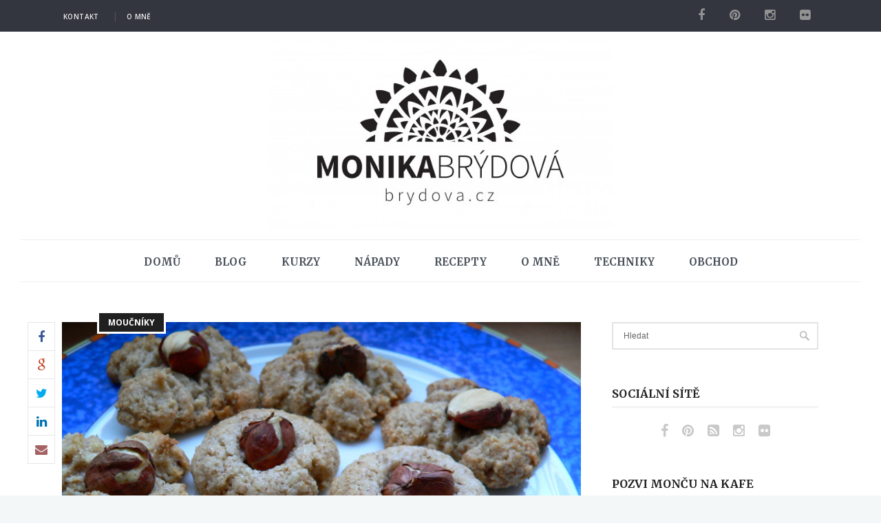

--- FILE ---
content_type: text/html; charset=UTF-8
request_url: https://www.brydova.cz/2009/12/29/orechova-beta/
body_size: 26910
content:
 <!DOCTYPE html>
<!--[if (gte IE 9)|!(IE)]><!--><html lang="cs"> <!--<![endif]-->
<head>

	<!-- Basic Page Needs
  ================================================== -->
	<meta charset="UTF-8">
	<title>Ořechová Beata | brydova.cz</title>
	
	
	<meta name="description" content="Ořechová Beata">
<meta name="keywords" content="" />
<meta name="author" content="Monika Brýdová">


	<!-- Mobile Specific Metas
  ================================================== -->
<meta name="viewport" content="width=device-width, initial-scale=1, maximum-scale=1">


	<!-- Modernizer
  ================================================== -->

	<!--[if lt IE 9]>
	<script src="https://www.brydova.cz/wp-content/themes/papillon-wp/js/modernizr.custom.11889.js" type="text/javascript"></script>
	<script src="https://www.brydova.cz/wp-content/themes/papillon-wp/js/respond.js" type="text/javascript"></script>
	<![endif]-->
		<!-- HTML5 Shiv events (end)-->
	<!-- MEGA MENU -->
 	
	
	<!-- Apple Icons
  ================================================== -->
  




	<!-- Favicons
  ================================================== -->
<link rel="shortcut icon" href="//www.brydova.cz/wp-content/uploads/2016/02/cropped-ikona.png">




	<!-- CSS + JS
  ================================================== -->
<meta name='robots' content='max-image-preview:large' />
	<style>img:is([sizes="auto" i], [sizes^="auto," i]) { contain-intrinsic-size: 3000px 1500px }</style>
	<link rel='dns-prefetch' href='//fonts.googleapis.com' />
<link rel="alternate" type="application/rss+xml" title="brydova.cz &raquo; RSS zdroj" href="https://www.brydova.cz/feed/" />
<link rel="alternate" type="application/rss+xml" title="brydova.cz &raquo; RSS komentářů" href="https://www.brydova.cz/comments/feed/" />
<script type="text/javascript">
/* <![CDATA[ */
window._wpemojiSettings = {"baseUrl":"https:\/\/s.w.org\/images\/core\/emoji\/16.0.1\/72x72\/","ext":".png","svgUrl":"https:\/\/s.w.org\/images\/core\/emoji\/16.0.1\/svg\/","svgExt":".svg","source":{"concatemoji":"https:\/\/www.brydova.cz\/wp-includes\/js\/wp-emoji-release.min.js?ver=6.8.3"}};
/*! This file is auto-generated */
!function(s,n){var o,i,e;function c(e){try{var t={supportTests:e,timestamp:(new Date).valueOf()};sessionStorage.setItem(o,JSON.stringify(t))}catch(e){}}function p(e,t,n){e.clearRect(0,0,e.canvas.width,e.canvas.height),e.fillText(t,0,0);var t=new Uint32Array(e.getImageData(0,0,e.canvas.width,e.canvas.height).data),a=(e.clearRect(0,0,e.canvas.width,e.canvas.height),e.fillText(n,0,0),new Uint32Array(e.getImageData(0,0,e.canvas.width,e.canvas.height).data));return t.every(function(e,t){return e===a[t]})}function u(e,t){e.clearRect(0,0,e.canvas.width,e.canvas.height),e.fillText(t,0,0);for(var n=e.getImageData(16,16,1,1),a=0;a<n.data.length;a++)if(0!==n.data[a])return!1;return!0}function f(e,t,n,a){switch(t){case"flag":return n(e,"\ud83c\udff3\ufe0f\u200d\u26a7\ufe0f","\ud83c\udff3\ufe0f\u200b\u26a7\ufe0f")?!1:!n(e,"\ud83c\udde8\ud83c\uddf6","\ud83c\udde8\u200b\ud83c\uddf6")&&!n(e,"\ud83c\udff4\udb40\udc67\udb40\udc62\udb40\udc65\udb40\udc6e\udb40\udc67\udb40\udc7f","\ud83c\udff4\u200b\udb40\udc67\u200b\udb40\udc62\u200b\udb40\udc65\u200b\udb40\udc6e\u200b\udb40\udc67\u200b\udb40\udc7f");case"emoji":return!a(e,"\ud83e\udedf")}return!1}function g(e,t,n,a){var r="undefined"!=typeof WorkerGlobalScope&&self instanceof WorkerGlobalScope?new OffscreenCanvas(300,150):s.createElement("canvas"),o=r.getContext("2d",{willReadFrequently:!0}),i=(o.textBaseline="top",o.font="600 32px Arial",{});return e.forEach(function(e){i[e]=t(o,e,n,a)}),i}function t(e){var t=s.createElement("script");t.src=e,t.defer=!0,s.head.appendChild(t)}"undefined"!=typeof Promise&&(o="wpEmojiSettingsSupports",i=["flag","emoji"],n.supports={everything:!0,everythingExceptFlag:!0},e=new Promise(function(e){s.addEventListener("DOMContentLoaded",e,{once:!0})}),new Promise(function(t){var n=function(){try{var e=JSON.parse(sessionStorage.getItem(o));if("object"==typeof e&&"number"==typeof e.timestamp&&(new Date).valueOf()<e.timestamp+604800&&"object"==typeof e.supportTests)return e.supportTests}catch(e){}return null}();if(!n){if("undefined"!=typeof Worker&&"undefined"!=typeof OffscreenCanvas&&"undefined"!=typeof URL&&URL.createObjectURL&&"undefined"!=typeof Blob)try{var e="postMessage("+g.toString()+"("+[JSON.stringify(i),f.toString(),p.toString(),u.toString()].join(",")+"));",a=new Blob([e],{type:"text/javascript"}),r=new Worker(URL.createObjectURL(a),{name:"wpTestEmojiSupports"});return void(r.onmessage=function(e){c(n=e.data),r.terminate(),t(n)})}catch(e){}c(n=g(i,f,p,u))}t(n)}).then(function(e){for(var t in e)n.supports[t]=e[t],n.supports.everything=n.supports.everything&&n.supports[t],"flag"!==t&&(n.supports.everythingExceptFlag=n.supports.everythingExceptFlag&&n.supports[t]);n.supports.everythingExceptFlag=n.supports.everythingExceptFlag&&!n.supports.flag,n.DOMReady=!1,n.readyCallback=function(){n.DOMReady=!0}}).then(function(){return e}).then(function(){var e;n.supports.everything||(n.readyCallback(),(e=n.source||{}).concatemoji?t(e.concatemoji):e.wpemoji&&e.twemoji&&(t(e.twemoji),t(e.wpemoji)))}))}((window,document),window._wpemojiSettings);
/* ]]> */
</script>
<link rel='stylesheet' id='sbi_styles-css' href='https://www.brydova.cz/wp-content/plugins/instagram-feed/css/sbi-styles.min.css?ver=6.9.1' type='text/css' media='all' />
<style id='wp-emoji-styles-inline-css' type='text/css'>

	img.wp-smiley, img.emoji {
		display: inline !important;
		border: none !important;
		box-shadow: none !important;
		height: 1em !important;
		width: 1em !important;
		margin: 0 0.07em !important;
		vertical-align: -0.1em !important;
		background: none !important;
		padding: 0 !important;
	}
</style>
<link rel='stylesheet' id='wp-block-library-css' href='https://www.brydova.cz/wp-includes/css/dist/block-library/style.min.css?ver=6.8.3' type='text/css' media='all' />
<style id='classic-theme-styles-inline-css' type='text/css'>
/*! This file is auto-generated */
.wp-block-button__link{color:#fff;background-color:#32373c;border-radius:9999px;box-shadow:none;text-decoration:none;padding:calc(.667em + 2px) calc(1.333em + 2px);font-size:1.125em}.wp-block-file__button{background:#32373c;color:#fff;text-decoration:none}
</style>
<style id='global-styles-inline-css' type='text/css'>
:root{--wp--preset--aspect-ratio--square: 1;--wp--preset--aspect-ratio--4-3: 4/3;--wp--preset--aspect-ratio--3-4: 3/4;--wp--preset--aspect-ratio--3-2: 3/2;--wp--preset--aspect-ratio--2-3: 2/3;--wp--preset--aspect-ratio--16-9: 16/9;--wp--preset--aspect-ratio--9-16: 9/16;--wp--preset--color--black: #000000;--wp--preset--color--cyan-bluish-gray: #abb8c3;--wp--preset--color--white: #ffffff;--wp--preset--color--pale-pink: #f78da7;--wp--preset--color--vivid-red: #cf2e2e;--wp--preset--color--luminous-vivid-orange: #ff6900;--wp--preset--color--luminous-vivid-amber: #fcb900;--wp--preset--color--light-green-cyan: #7bdcb5;--wp--preset--color--vivid-green-cyan: #00d084;--wp--preset--color--pale-cyan-blue: #8ed1fc;--wp--preset--color--vivid-cyan-blue: #0693e3;--wp--preset--color--vivid-purple: #9b51e0;--wp--preset--gradient--vivid-cyan-blue-to-vivid-purple: linear-gradient(135deg,rgba(6,147,227,1) 0%,rgb(155,81,224) 100%);--wp--preset--gradient--light-green-cyan-to-vivid-green-cyan: linear-gradient(135deg,rgb(122,220,180) 0%,rgb(0,208,130) 100%);--wp--preset--gradient--luminous-vivid-amber-to-luminous-vivid-orange: linear-gradient(135deg,rgba(252,185,0,1) 0%,rgba(255,105,0,1) 100%);--wp--preset--gradient--luminous-vivid-orange-to-vivid-red: linear-gradient(135deg,rgba(255,105,0,1) 0%,rgb(207,46,46) 100%);--wp--preset--gradient--very-light-gray-to-cyan-bluish-gray: linear-gradient(135deg,rgb(238,238,238) 0%,rgb(169,184,195) 100%);--wp--preset--gradient--cool-to-warm-spectrum: linear-gradient(135deg,rgb(74,234,220) 0%,rgb(151,120,209) 20%,rgb(207,42,186) 40%,rgb(238,44,130) 60%,rgb(251,105,98) 80%,rgb(254,248,76) 100%);--wp--preset--gradient--blush-light-purple: linear-gradient(135deg,rgb(255,206,236) 0%,rgb(152,150,240) 100%);--wp--preset--gradient--blush-bordeaux: linear-gradient(135deg,rgb(254,205,165) 0%,rgb(254,45,45) 50%,rgb(107,0,62) 100%);--wp--preset--gradient--luminous-dusk: linear-gradient(135deg,rgb(255,203,112) 0%,rgb(199,81,192) 50%,rgb(65,88,208) 100%);--wp--preset--gradient--pale-ocean: linear-gradient(135deg,rgb(255,245,203) 0%,rgb(182,227,212) 50%,rgb(51,167,181) 100%);--wp--preset--gradient--electric-grass: linear-gradient(135deg,rgb(202,248,128) 0%,rgb(113,206,126) 100%);--wp--preset--gradient--midnight: linear-gradient(135deg,rgb(2,3,129) 0%,rgb(40,116,252) 100%);--wp--preset--font-size--small: 13px;--wp--preset--font-size--medium: 20px;--wp--preset--font-size--large: 36px;--wp--preset--font-size--x-large: 42px;--wp--preset--spacing--20: 0.44rem;--wp--preset--spacing--30: 0.67rem;--wp--preset--spacing--40: 1rem;--wp--preset--spacing--50: 1.5rem;--wp--preset--spacing--60: 2.25rem;--wp--preset--spacing--70: 3.38rem;--wp--preset--spacing--80: 5.06rem;--wp--preset--shadow--natural: 6px 6px 9px rgba(0, 0, 0, 0.2);--wp--preset--shadow--deep: 12px 12px 50px rgba(0, 0, 0, 0.4);--wp--preset--shadow--sharp: 6px 6px 0px rgba(0, 0, 0, 0.2);--wp--preset--shadow--outlined: 6px 6px 0px -3px rgba(255, 255, 255, 1), 6px 6px rgba(0, 0, 0, 1);--wp--preset--shadow--crisp: 6px 6px 0px rgba(0, 0, 0, 1);}:where(.is-layout-flex){gap: 0.5em;}:where(.is-layout-grid){gap: 0.5em;}body .is-layout-flex{display: flex;}.is-layout-flex{flex-wrap: wrap;align-items: center;}.is-layout-flex > :is(*, div){margin: 0;}body .is-layout-grid{display: grid;}.is-layout-grid > :is(*, div){margin: 0;}:where(.wp-block-columns.is-layout-flex){gap: 2em;}:where(.wp-block-columns.is-layout-grid){gap: 2em;}:where(.wp-block-post-template.is-layout-flex){gap: 1.25em;}:where(.wp-block-post-template.is-layout-grid){gap: 1.25em;}.has-black-color{color: var(--wp--preset--color--black) !important;}.has-cyan-bluish-gray-color{color: var(--wp--preset--color--cyan-bluish-gray) !important;}.has-white-color{color: var(--wp--preset--color--white) !important;}.has-pale-pink-color{color: var(--wp--preset--color--pale-pink) !important;}.has-vivid-red-color{color: var(--wp--preset--color--vivid-red) !important;}.has-luminous-vivid-orange-color{color: var(--wp--preset--color--luminous-vivid-orange) !important;}.has-luminous-vivid-amber-color{color: var(--wp--preset--color--luminous-vivid-amber) !important;}.has-light-green-cyan-color{color: var(--wp--preset--color--light-green-cyan) !important;}.has-vivid-green-cyan-color{color: var(--wp--preset--color--vivid-green-cyan) !important;}.has-pale-cyan-blue-color{color: var(--wp--preset--color--pale-cyan-blue) !important;}.has-vivid-cyan-blue-color{color: var(--wp--preset--color--vivid-cyan-blue) !important;}.has-vivid-purple-color{color: var(--wp--preset--color--vivid-purple) !important;}.has-black-background-color{background-color: var(--wp--preset--color--black) !important;}.has-cyan-bluish-gray-background-color{background-color: var(--wp--preset--color--cyan-bluish-gray) !important;}.has-white-background-color{background-color: var(--wp--preset--color--white) !important;}.has-pale-pink-background-color{background-color: var(--wp--preset--color--pale-pink) !important;}.has-vivid-red-background-color{background-color: var(--wp--preset--color--vivid-red) !important;}.has-luminous-vivid-orange-background-color{background-color: var(--wp--preset--color--luminous-vivid-orange) !important;}.has-luminous-vivid-amber-background-color{background-color: var(--wp--preset--color--luminous-vivid-amber) !important;}.has-light-green-cyan-background-color{background-color: var(--wp--preset--color--light-green-cyan) !important;}.has-vivid-green-cyan-background-color{background-color: var(--wp--preset--color--vivid-green-cyan) !important;}.has-pale-cyan-blue-background-color{background-color: var(--wp--preset--color--pale-cyan-blue) !important;}.has-vivid-cyan-blue-background-color{background-color: var(--wp--preset--color--vivid-cyan-blue) !important;}.has-vivid-purple-background-color{background-color: var(--wp--preset--color--vivid-purple) !important;}.has-black-border-color{border-color: var(--wp--preset--color--black) !important;}.has-cyan-bluish-gray-border-color{border-color: var(--wp--preset--color--cyan-bluish-gray) !important;}.has-white-border-color{border-color: var(--wp--preset--color--white) !important;}.has-pale-pink-border-color{border-color: var(--wp--preset--color--pale-pink) !important;}.has-vivid-red-border-color{border-color: var(--wp--preset--color--vivid-red) !important;}.has-luminous-vivid-orange-border-color{border-color: var(--wp--preset--color--luminous-vivid-orange) !important;}.has-luminous-vivid-amber-border-color{border-color: var(--wp--preset--color--luminous-vivid-amber) !important;}.has-light-green-cyan-border-color{border-color: var(--wp--preset--color--light-green-cyan) !important;}.has-vivid-green-cyan-border-color{border-color: var(--wp--preset--color--vivid-green-cyan) !important;}.has-pale-cyan-blue-border-color{border-color: var(--wp--preset--color--pale-cyan-blue) !important;}.has-vivid-cyan-blue-border-color{border-color: var(--wp--preset--color--vivid-cyan-blue) !important;}.has-vivid-purple-border-color{border-color: var(--wp--preset--color--vivid-purple) !important;}.has-vivid-cyan-blue-to-vivid-purple-gradient-background{background: var(--wp--preset--gradient--vivid-cyan-blue-to-vivid-purple) !important;}.has-light-green-cyan-to-vivid-green-cyan-gradient-background{background: var(--wp--preset--gradient--light-green-cyan-to-vivid-green-cyan) !important;}.has-luminous-vivid-amber-to-luminous-vivid-orange-gradient-background{background: var(--wp--preset--gradient--luminous-vivid-amber-to-luminous-vivid-orange) !important;}.has-luminous-vivid-orange-to-vivid-red-gradient-background{background: var(--wp--preset--gradient--luminous-vivid-orange-to-vivid-red) !important;}.has-very-light-gray-to-cyan-bluish-gray-gradient-background{background: var(--wp--preset--gradient--very-light-gray-to-cyan-bluish-gray) !important;}.has-cool-to-warm-spectrum-gradient-background{background: var(--wp--preset--gradient--cool-to-warm-spectrum) !important;}.has-blush-light-purple-gradient-background{background: var(--wp--preset--gradient--blush-light-purple) !important;}.has-blush-bordeaux-gradient-background{background: var(--wp--preset--gradient--blush-bordeaux) !important;}.has-luminous-dusk-gradient-background{background: var(--wp--preset--gradient--luminous-dusk) !important;}.has-pale-ocean-gradient-background{background: var(--wp--preset--gradient--pale-ocean) !important;}.has-electric-grass-gradient-background{background: var(--wp--preset--gradient--electric-grass) !important;}.has-midnight-gradient-background{background: var(--wp--preset--gradient--midnight) !important;}.has-small-font-size{font-size: var(--wp--preset--font-size--small) !important;}.has-medium-font-size{font-size: var(--wp--preset--font-size--medium) !important;}.has-large-font-size{font-size: var(--wp--preset--font-size--large) !important;}.has-x-large-font-size{font-size: var(--wp--preset--font-size--x-large) !important;}
:where(.wp-block-post-template.is-layout-flex){gap: 1.25em;}:where(.wp-block-post-template.is-layout-grid){gap: 1.25em;}
:where(.wp-block-columns.is-layout-flex){gap: 2em;}:where(.wp-block-columns.is-layout-grid){gap: 2em;}
:root :where(.wp-block-pullquote){font-size: 1.5em;line-height: 1.6;}
</style>
<link rel='stylesheet' id='googlefonts-css' href='https://fonts.googleapis.com/css?family=Off:300,300italic,400,400italic,600,600italic,700,700italic,800,800italic|Courgette:400|Merriweather:400,700&subset=latin-ext,latin' type='text/css' media='all' />
<link rel='stylesheet' id='mc4wp-form-themes-css' href='https://www.brydova.cz/wp-content/plugins/mailchimp-for-wp/assets/css/form-themes.css?ver=4.10.7' type='text/css' media='all' />
<link rel='stylesheet' id='parent-style-css' href='https://www.brydova.cz/wp-content/themes/papillon-wp/style.css?ver=6.8.3' type='text/css' media='all' />
<link rel='stylesheet' id='main-style-css' href='https://www.brydova.cz/wp-content/themes/papillon-wp/css/master-min.php?ver=6.8.3' type='text/css' media='all' />
<link rel='stylesheet' id='google_fonts_css-css' href='//fonts.googleapis.com/css?family=Open+Sans%3A300%2C400%2C600%2C700&#038;ver=6.8.3' type='text/css' media='all' />
<link rel='stylesheet' id='gfont-style-css' href='//fonts.googleapis.com/css?family=Open+Sans%3A400italic%2C400%2C300%2C600%2C700%2C800%7CMerriweather%3A300%2C400%2C700&#038;ver=6.8.3' type='text/css' media='all' />
<link rel='stylesheet' id='wp-pagenavi-css' href='https://www.brydova.cz/wp-content/plugins/wp-pagenavi/pagenavi-css.css?ver=2.70' type='text/css' media='all' />
<script type="text/javascript" src="https://www.brydova.cz/wp-includes/js/jquery/jquery.min.js?ver=3.7.1" id="jquery-core-js"></script>
<script type="text/javascript" src="https://www.brydova.cz/wp-includes/js/jquery/jquery-migrate.min.js?ver=3.4.1" id="jquery-migrate-js"></script>
<script></script><link rel="https://api.w.org/" href="https://www.brydova.cz/wp-json/" /><link rel="alternate" title="JSON" type="application/json" href="https://www.brydova.cz/wp-json/wp/v2/posts/3233" /><meta name="generator" content="WordPress 6.8.3" />
<link rel="canonical" href="https://www.brydova.cz/2009/12/29/orechova-beta/" />
<link rel='shortlink' href='https://www.brydova.cz/?p=3233' />
<link rel="alternate" title="oEmbed (JSON)" type="application/json+oembed" href="https://www.brydova.cz/wp-json/oembed/1.0/embed?url=https%3A%2F%2Fwww.brydova.cz%2F2009%2F12%2F29%2Forechova-beta%2F" />
<link rel="alternate" title="oEmbed (XML)" type="text/xml+oembed" href="https://www.brydova.cz/wp-json/oembed/1.0/embed?url=https%3A%2F%2Fwww.brydova.cz%2F2009%2F12%2F29%2Forechova-beta%2F&#038;format=xml" />
<meta name="google-adsense-account" content="ca-pub-0670202667834041">
<script async src="https://pagead2.googlesyndication.com/pagead/js/adsbygoogle.js?client=ca-pub-0670202667834041"
     crossorigin="anonymous"></script>
<meta property="fb:app_id" content="https://developers.facebook.com/apps"/>		<script type="text/javascript">
			/* <![CDATA[ */
				var sf_position = '0';
				var sf_templates = "<a href=\"{search_url_escaped}\"><span class=\"sf_text\">See more results for \"{search_value}\"<\/span><span class=\"sf_small\">Displaying top {total} results<\/span><\/a>";
				var sf_input = '.live-search';
				jQuery(document).ready(function(){
					jQuery(sf_input).ajaxyLiveSearch({"expand":false,"searchUrl":"https:\/\/www.brydova.cz\/?s=%s","text":"Search","delay":500,"iwidth":180,"width":315,"ajaxUrl":"https:\/\/www.brydova.cz\/wp-admin\/admin-ajax.php","rtl":0});
					jQuery(".sf_ajaxy-selective-input").keyup(function() {
						var width = jQuery(this).val().length * 8;
						if(width < 50) {
							width = 50;
						}
						jQuery(this).width(width);
					});
					jQuery(".sf_ajaxy-selective-search").click(function() {
						jQuery(this).find(".sf_ajaxy-selective-input").focus();
					});
					jQuery(".sf_ajaxy-selective-close").click(function() {
						jQuery(this).parent().remove();
					});
				});
			/* ]]> */
		</script>
		<style type="text/css" media="screen">body{  } </style><meta property="og:title" content="Ořechová Beata" />
<meta property="og:type" content="article" />
<meta property="og:image" content="https://www.brydova.cz/wp-content/uploads/2014/11/recepty_moucniky_vanocni_beata1.jpg" />
<meta property="og:url" content="https://www.brydova.cz/2009/12/29/orechova-beta/" />
<meta property="og:description" content="   Tento recept mám od jedné z účastnic kurzů - Beaty - která toto pečivo přinesla jednou před vánoci na kurzy... a proto jsem si recept pojmenovala podle ní a hlavní ingredience..." />
<meta property="og:site_name" content="brydova.cz" />
<meta name="generator" content="Powered by WPBakery Page Builder - drag and drop page builder for WordPress."/>
<link rel="icon" href="https://www.brydova.cz/wp-content/uploads/2016/02/cropped-ikona-100x100.png" sizes="32x32" />
<link rel="icon" href="https://www.brydova.cz/wp-content/uploads/2016/02/cropped-ikona-300x300.png" sizes="192x192" />
<link rel="apple-touch-icon" href="https://www.brydova.cz/wp-content/uploads/2016/02/cropped-ikona-300x300.png" />
<meta name="msapplication-TileImage" content="https://www.brydova.cz/wp-content/uploads/2016/02/cropped-ikona-300x300.png" />
<noscript><style> .wpb_animate_when_almost_visible { opacity: 1; }</style></noscript></head>







<body class="wp-singular post-template-default single single-post postid-3233 single-format-standard wp-theme-papillon-wp wp-child-theme-papillon-child default-header  wpb-js-composer js-comp-ver-7.0 vc_responsive">

<!-- TOP LIST -->
<div style='display: none;'>
<script language="JavaScript" type="text/javascript">
<!--
document.write('<img src="https://toplist.cz/dot.asp?id=968402&http='+escape(document.referrer)+'&t='+escape(document.title)+
'&wi='+escape(window.screen.width)+'&he='+escape(window.screen.height)+'" width="1" height="1" border=0 alt="TOPlist" />'); 
//--></script><noscript><img src="https://toplist.cz/dot.asp?id=968402" border="0"
alt="TOPlist" width="1" height="1" /></noscript>	
</div>
<!-- TOP LIST -->


	<!-- Primary Page Layout
	================================================== -->

<div id="wrap" class="colorskin-custom ">


<div class="top-bar">
<div class="container"><div class="row"><div class="top-links lftflot"><ul id="menu-horni-menu" class="menu"><li id="menu-item-14518" class="menu-item menu-item-type-post_type menu-item-object-page menu-item-14518"><a href="https://www.brydova.cz/kontakt/">Kontakt</a></li>
<li id="menu-item-15895" class="menu-item menu-item-type-post_type menu-item-object-page menu-item-15895"><a href="https://www.brydova.cz/monika/">O mně</a></li>
</ul></div>
<div class="socialfollow rgtflot"><a href="https://www.facebook.com/brydova.cz" class="facebook"><i class="fa-facebook"></i></a><a href="https://www.pinterest.com/monikatyna123/" class="pinterest"><i class="fa-pinterest"></i></a><a href="https://instagram.com/monikabrydova/" class="instagram"><i class="fa-instagram"></i></a><a href="https://www.flickr.com/photos/brydova" class="other-social"><i class="fa-flickr"></i></a></div></div>
</div>
</div>


<header id="header"  class="horizontal-w sm-rgt-mn  ">
	<div  class="container"><div class="row">
		<div class="col-md-12 logo-wrap center">			<div class="logo">
<a href="https://www.brydova.cz/"><img src="//www.brydova.cz/wp-content/uploads/2016/04/01-cerna-big-600x338.jpg" width="500" id="img-logo-w1" alt="logo" class="img-logo-w1"></a><a href="https://www.brydova.cz/"><img src="//www.brydova.cz/wp-content/uploads/2016/04/01-cerna-big-600x338.jpg" width="1200" id="img-logo-w2" alt="logo" class="img-logo-w2"></a><span class="logo-sticky"><a href="https://www.brydova.cz/"><img src="//www.brydova.cz/wp-content/uploads/2016/04/01-cerna-big-600x338.jpg" width="120" id="img-logo-w3" alt="logo" class="img-logo-w3"></a></span>		</div></div>
	<div>		</div>
	</div></div>
	<hr class="vertical-space" />
	<nav id="nav-wrap" class="nav-wrap2 center mn4">
		<div class="container">	
			<ul id="nav"><li id="menu-item-14589" class="menu-item menu-item-type-custom menu-item-object-custom menu-item-home menu-item-14589"><a  href="https://www.brydova.cz/" data-description="">Domů</a></li>
<li id="menu-item-25492" class="menu-item menu-item-type-taxonomy menu-item-object-category menu-item-has-children menu-item-25492"><a  href="https://www.brydova.cz/category/blog/" data-description="">Blog</a>
<ul class="sub-menu">
	<li id="menu-item-25493" class="menu-item menu-item-type-taxonomy menu-item-object-category menu-item-25493"><a  href="https://www.brydova.cz/category/blog/c6-blog/" data-description="">Vlog</a></li>
</ul>
</li>
<li id="menu-item-14444" class="menu-item menu-item-type-taxonomy menu-item-object-category menu-item-has-children menu-item-14444"><a  href="https://www.brydova.cz/category/s2-kurzy/" data-description="">Kurzy</a>
<ul class="sub-menu">
	<li id="menu-item-15360" class="menu-item menu-item-type-taxonomy menu-item-object-category menu-item-15360"><a  href="https://www.brydova.cz/category/s2-kurzy/c4-letni-kurzy/" data-description="">Letní pobytové kurzy</a></li>
	<li id="menu-item-15361" class="menu-item menu-item-type-taxonomy menu-item-object-category menu-item-15361"><a  href="https://www.brydova.cz/category/s2-kurzy/c20-kurzy-mista/" data-description="">Nabídka kurzů</a></li>
</ul>
</li>
<li id="menu-item-14445" class="menu-item menu-item-type-taxonomy menu-item-object-category menu-item-has-children menu-item-14445"><a  href="https://www.brydova.cz/category/s5-napady/" data-description="">Nápady</a>
<ul class="sub-menu">
	<li id="menu-item-15364" class="menu-item menu-item-type-taxonomy menu-item-object-category menu-item-15364"><a  href="https://www.brydova.cz/category/s5-napady/c23-dekorace/" data-description="">Dekorace</a></li>
	<li id="menu-item-15366" class="menu-item menu-item-type-taxonomy menu-item-object-category menu-item-15366"><a  href="https://www.brydova.cz/category/s5-napady/c24-ostatni/" data-description="">Ostatní</a></li>
	<li id="menu-item-15367" class="menu-item menu-item-type-taxonomy menu-item-object-category menu-item-15367"><a  href="https://www.brydova.cz/category/s5-napady/c27-panenky/" data-description="">Panenky</a></li>
	<li id="menu-item-15368" class="menu-item menu-item-type-taxonomy menu-item-object-category menu-item-15368"><a  href="https://www.brydova.cz/category/s5-napady/c25-sperky/" data-description="">Šperky</a></li>
	<li id="menu-item-15369" class="menu-item menu-item-type-taxonomy menu-item-object-category menu-item-15369"><a  href="https://www.brydova.cz/category/s5-napady/c21-textilni-napady/" data-description="">Textilní nápady</a></li>
	<li id="menu-item-15370" class="menu-item menu-item-type-taxonomy menu-item-object-category menu-item-15370"><a  href="https://www.brydova.cz/category/s5-napady/c22-tvoreni-s-detmi/" data-description="">Tvoření s dětmi</a></li>
	<li id="menu-item-21237" class="menu-item menu-item-type-taxonomy menu-item-object-category menu-item-21237"><a  href="https://www.brydova.cz/category/s5-napady/bydleni/" data-description="">Bydlení</a></li>
</ul>
</li>
<li id="menu-item-14447" class="menu-item menu-item-type-taxonomy menu-item-object-category current-post-ancestor menu-item-has-children menu-item-14447"><a  href="https://www.brydova.cz/category/s6-recepty/" data-description="">Recepty</a>
<ul class="sub-menu">
	<li id="menu-item-15371" class="menu-item menu-item-type-taxonomy menu-item-object-category menu-item-15371"><a  href="https://www.brydova.cz/category/s6-recepty/c15-domaci-pekarna/" data-description="">Domácí pekárna</a></li>
	<li id="menu-item-15372" class="menu-item menu-item-type-taxonomy menu-item-object-category menu-item-15372"><a  href="https://www.brydova.cz/category/s6-recepty/c10-hlavni-jidla/" data-description="">Hlavní jídla</a></li>
	<li id="menu-item-15373" class="menu-item menu-item-type-taxonomy menu-item-object-category current-post-ancestor current-menu-parent current-post-parent menu-item-15373"><a  href="https://www.brydova.cz/category/s6-recepty/c11-moucniky/" data-description="">Moučníky</a></li>
	<li id="menu-item-15375" class="menu-item menu-item-type-taxonomy menu-item-object-category menu-item-15375"><a  href="https://www.brydova.cz/category/s6-recepty/c13-rzne-napady-z-kuchyn/" data-description="">Různé nápady z kuchyně</a></li>
	<li id="menu-item-15377" class="menu-item menu-item-type-taxonomy menu-item-object-category menu-item-15377"><a  href="https://www.brydova.cz/category/s6-recepty/vegan/" data-description="">vegan</a></li>
	<li id="menu-item-15376" class="menu-item menu-item-type-taxonomy menu-item-object-category menu-item-15376"><a  href="https://www.brydova.cz/category/s6-recepty/c12-rychle-veee/" data-description="">Rychlé večeře</a></li>
</ul>
</li>
<li id="menu-item-15894" class="menu-item menu-item-type-post_type menu-item-object-page menu-item-15894"><a  href="https://www.brydova.cz/monika/" data-description="">O mně</a></li>
<li id="menu-item-14448" class="menu-item menu-item-type-taxonomy menu-item-object-category menu-item-14448"><a  href="https://www.brydova.cz/category/s4-techniky/" data-description="">Techniky</a></li>
<li id="menu-item-38589" class="menu-item menu-item-type-custom menu-item-object-custom menu-item-38589"><a  href="https://ehub.cz/system/scripts/click.php?a_aid=7307e89d&#038;a_bid=7f9d7c50" data-description="">Obchod</a></li>
</ul>		</div>
	</nav>
	<!-- /nav-wrap -->

</header>
<!-- end-header --> 
 <section class="container page-content" ><div class="row">
    <hr class="vertical-space2">
    	<section class="col-md-9 cntt-w">
		      <article class="blog-single-post blog-p post post-3233 type-post status-publish format-standard has-post-thumbnail hentry category-c11-moucniky">
		<img src="https://www.brydova.cz/wp-content/uploads/2014/11/recepty_moucniky_vanocni_beata1.jpg" alt="Ořechová Beata" class="Full blog-featured" />
	  
	  			<span class="blog-cat"><a href="https://www.brydova.cz/category/s6-recepty/c11-moucniky/" rel="category tag">Moučníky</a> </span>
				
		
			
		<div class="blog-social">
			<a class="facebook" href="https://www.facebook.com/sharer.php?u=https://www.brydova.cz/2009/12/29/orechova-beta/&amp;t=Ořechová Beata" target="blank"><i class="fa-facebook"></i></a>
			<a class="google" href="https://plusone.google.com/_/+1/confirm?hl=en-US&amp;url=https://www.brydova.cz/2009/12/29/orechova-beta/" target="_blank"><i class="fa-google"></i></a>
			<a class="twitter" href="https://twitter.com/intent/tweet?original_referer=https://www.brydova.cz/2009/12/29/orechova-beta/&amp;text=Ořechová Beata&amp;tw_p=tweetbutton&amp;url=https://www.brydova.cz/2009/12/29/orechova-beta/" target="_blank"><i class="fa-twitter"></i></a>
			<a class="linkedin" href="https://www.linkedin.com/shareArticle?mini=true&amp;url=https://www.brydova.cz/2009/12/29/orechova-beta/&amp;title=Ořechová Beata&amp;source=brydova.cz"><i class="fa-linkedin"></i></a>
			<a class="email" href="mailto:?subject=Ořechová Beata&amp;body=https://www.brydova.cz/2009/12/29/orechova-beta/"><i class="fa-envelope"></i></a>
		</div>
				
        <div class="blog-p-detail">
          
           <div class="postmetadata">
				<h1 class="blog-p-title">
	  	  Ořechová Beata		</h1>
				
		 <div class="blog-p-meta">
						<span class="blog-date"> <i class="fa-clock-o"></i>29.12.2009 </span>
						
				
			<span class="blog-author"> <i class="fa-user"></i>Napsal <a href="#" title="Příspěvky od Monika Brýdová" rel="author">Monika Brýdová</a> </span>
						
						
						<span class="blog-comments"> <i class="fa-comment"></i><fb:comments-count href="https://www.brydova.cz/2009/12/29/orechova-beta/"></fb:comments-count></span>
					  </div>
	
	  </div>

          
         
		
			<table border="0">
<tbody>
<tr>
<td><img decoding="async" class=" size-full wp-image-2576" src="https://www.brydova.cz/wp-content/uploads/2014/11/recepty_moucniky_vanocni_beata1.jpg" width="100" border="0" /></td>
<td></td>
<td> Tento recept mám od jedné z účastnic kurzů &#8211; Beaty &#8211; která toto pečivo přinesla jednou před vánoci na kurzy&#8230; a proto jsem si recept pojmenovala podle ní a hlavní ingredience&#8230;</td>
</tr>
</tbody>
</table>
<table border="0">
<tbody>
<tr>
<td><img decoding="async" class=" size-full wp-image-3230" src="https://www.brydova.cz/wp-content/uploads/2009/12/recepty_moucniky_vanocni_beata4.jpg" width="200" border="0" srcset="https://www.brydova.cz/wp-content/uploads/2009/12/recepty_moucniky_vanocni_beata4.jpg 600w, https://www.brydova.cz/wp-content/uploads/2009/12/recepty_moucniky_vanocni_beata4-225x300.jpg 225w, https://www.brydova.cz/wp-content/uploads/2009/12/recepty_moucniky_vanocni_beata4-450x600.jpg 450w" sizes="(max-width: 600px) 100vw, 600px" /></td>
<td>&nbsp;</td>
<td> <em>250g mletých oříšků, 250g cukru, 2 vejce, 2 nastrouhané rohlíky (tj. cca 80g strouhanky), nastr.kůra z půlky citronu</em></p>
<p>Zpracujeme těsto, necháme odležet v lednici.</td>
</tr>
<tr>
<td> <img decoding="async" class=" size-full wp-image-3231" src="https://www.brydova.cz/wp-content/uploads/2009/12/recepty_moucniky_vanocni_beata3.jpg" width="200" border="0" srcset="https://www.brydova.cz/wp-content/uploads/2009/12/recepty_moucniky_vanocni_beata3.jpg 800w, https://www.brydova.cz/wp-content/uploads/2009/12/recepty_moucniky_vanocni_beata3-300x225.jpg 300w, https://www.brydova.cz/wp-content/uploads/2009/12/recepty_moucniky_vanocni_beata3-600x450.jpg 600w" sizes="(max-width: 800px) 100vw, 800px" /></td>
<td></td>
<td>Po vychlazení v ledničce udělám z těsta váleček a naplním jím tvořičku na sušenky. A na plech vymačkávám sušenky.</p>
<p>&nbsp;</td>
</tr>
<tr>
<td> <img decoding="async" class=" size-full wp-image-3232" src="https://www.brydova.cz/wp-content/uploads/2009/12/recepty_moucniky_vanocni_beata2.jpg" width="200" border="0" srcset="https://www.brydova.cz/wp-content/uploads/2009/12/recepty_moucniky_vanocni_beata2.jpg 800w, https://www.brydova.cz/wp-content/uploads/2009/12/recepty_moucniky_vanocni_beata2-300x225.jpg 300w, https://www.brydova.cz/wp-content/uploads/2009/12/recepty_moucniky_vanocni_beata2-600x450.jpg 600w" sizes="(max-width: 800px) 100vw, 800px" /></td>
<td></td>
<td> Pokud nemáte tvořičku na sušenky, můžete těsto vykrajovat nebo dělat malé placičky&#8230;.</p>
<p>Pečeme pomalu na max. 150°C.</td>
</tr>
<tr>
<td></td>
<td></td>
<td> Toto pečivo je dobré dělat s předstihem, potřebuje tak týden k úplnému změknutí&#8230;</td>
</tr>
</tbody>
</table>
<p><img decoding="async" class="aligncenter size-medium wp-image-2576" src="https://www.brydova.cz/wp-content/uploads/2014/11/recepty_moucniky_vanocni_beata1-600x450.jpg" alt="" width="600" height="450" /></p>
<div id="wpdevar_comment_1" style="width:100%;text-align:left;">
		<span style="padding: 10px;font-size:15px;font-family:Arial,Helvetica Neue,Helvetica,sans-serif;color:#000000;">Komentáře</span>
		<div class="fb-comments" data-href="https://www.brydova.cz/2009/12/29/orechova-beta/" data-order-by="reverse_time" data-numposts="5" data-width="100%" style="display:block;"></div></div><style>#wpdevar_comment_1 span,#wpdevar_comment_1 iframe{width:100% !important;} #wpdevar_comment_1 iframe{max-height: 100% !important;}</style>		 
          <br class="clear">
		  
		  			 
			 <div class="next-prev-posts">
			 			  
			 </div><!-- End next-prev post -->
		
                  <div class="about-author-sec clearfix">		  
	
		  		  <h5><a href="#" title="Příspěvky od Monika Brýdová" rel="author">Monika Brýdová</a></h5>
		  <p></p>
		  </div>
		  		  
		  
<div class="container rec-posts"><div class="col-md-12"><h3 class="rec-title">Kam pokračovat?</div></h3>			<div class="col-md-4 col-sm-4"><article class="rec-post">
                                <a href="https://www.brydova.cz/2026/01/27/vlog-1487-26-prazsky-tyden-zacina-s-anickou-a-simikem/">
				  <figure><img src="https://www.brydova.cz/wp-content/uploads/2026/01/Monika-Brydova-Praha-vnoucata-Vysehrad-vyhledy-23-420x321.jpg" alt="Vlog 1487/26 &#8211; Pražský týden začíná s Aničkou a Simíkem" class="thumbnail blog2_thumb " /></figure>
				  <h5>Vlog 1487/26 &#8211; Pražský týden začíná s Aničkou a Simíkem</h5>
				  <p>27 Led 2026</p>
                          </a>  
			</article></div>
					<div class="col-md-4 col-sm-4"><article class="rec-post">
                                <a href="https://www.brydova.cz/2025/12/28/vlog-1461-25-stromecky-pernikarka-lenka-predelavka-betlemu-aj/">
				  <figure><img src="https://www.brydova.cz/wp-content/uploads/2025/12/Monika-Brydova-DIY-pernicky-betlem-vanocni-ozdoby-19-420x321.jpg" alt="Vlog 1461/25 &#8211; stromečky, perníkářka Lenka, předělávka betlému aj." class="thumbnail blog2_thumb " /></figure>
				  <h5>Vlog 1461/25 &#8211; stromečky, perníkářka Lenka, předělávka betlému aj.</h5>
				  <p>28 Pro 2025</p>
                          </a>  
			</article></div>
					<div class="col-md-4 col-sm-4"><article class="rec-post">
                                <a href="https://www.brydova.cz/2025/12/27/vlog-1460-25-vosi-hnizda-aj-vanocni-vegan-cukrovi-cast-3/">
				  <figure><img src="https://www.brydova.cz/wp-content/uploads/2025/12/Kolaze558-1-420x321.jpg" alt="Vlog 1460/25 &#8211; vosí hnízda aj. vánoční vegan cukroví &#8211; část 3" class="thumbnail blog2_thumb " /></figure>
				  <h5>Vlog 1460/25 &#8211; vosí hnízda aj. vánoční vegan cukroví &#8211; část 3</h5>
				  <p>27 Pro 2025</p>
                          </a>  
			</article></div>
					  
		  
		  
  
		  
		  
        </div>
      </article>
      <div class="comments-wrap">
<div class="commentbox">

         <div class="post-bottom-section">
<div class="right">
			
			</div>
		</div>
		
			
</div>
</div>    </section>
    <!-- end-main-conten -->
        <aside class="col-md-3 sidebar">
    <div class="widget">
<form role="search" action="https://www.brydova.cz/" method="get" >
 <div>
   <input name="s" type="text" placeholder="Hledat" class="search-side Hledat" >
</div>
</form></div>		<div class="widget">		<h4 class="subtitle">Sociální sítě</h4>			<div class="social-follow">
			<a href="https://www.facebook.com/brydova.cz" class="facebook"><i class="fa-facebook"></i></a><a href="https://www.pinterest.com/monikatyna123/" class="pinterest"><i class="fa-pinterest"></i></a><a href="http://www.brydova.cz/feed/" class="rss"><i class="fa-rss-square"></i></a><a href="https://instagram.com/monikabrydova/" class="instagram"><i class="fa-instagram"></i></a><a href="https://www.flickr.com/photos/brydova" class="other-social"><i class="fa-flickr"></i></a>			
			<div class="clear"></div>
			</div>	 
		  </div><!-- Disclaimer -->
		<div class="widget"><h4 class="subtitle">Pozvi Monču na kafe</h4>			<div class="textwidget"><p><img src='https://www.brydova.cz/wp-content/uploads/2016/09/KRI_8377-1.jpg' alt='profilova_fotka' width='100%' height='auto' /><br />
Chcete mne podpořit a spolu se mnou i mé stránky, kterých jsem jedinou autorkou??? Pozvěte mne na kávu - více o tom <a href="https://www.brydova.cz/2021/03/17/podpora/" target="_blank" rel="noopener"><strong>tady.</strong></a><br />
Monika Brýdová </p>
</div>
		</div><div class="widget"><h4 class="subtitle">Sledujte mne na Instagramu</h4>			<div class="textwidget">
<div id="sb_instagram"  class="sbi sbi_mob_col_1 sbi_tab_col_2 sbi_col_4 sbi_width_resp" style="padding-bottom: 10px;"	 data-feedid="*3"  data-res="auto" data-cols="4" data-colsmobile="1" data-colstablet="2" data-num="20" data-nummobile="20" data-item-padding="5"	 data-shortcode-atts="{&quot;feed&quot;:&quot;3&quot;,&quot;cachetime&quot;:30}"  data-postid="3233" data-locatornonce="60e97067e6" data-imageaspectratio="1:1" data-sbi-flags="favorLocal">
	<div class="sb_instagram_header  sbi_medium"   >
	<a class="sbi_header_link" target="_blank"
	   rel="nofollow noopener" href="https://www.instagram.com/monikabrydova/" title="@monikabrydova">
		<div class="sbi_header_text">
			<div class="sbi_header_img"  data-avatar-url="https://scontent-fra5-1.cdninstagram.com/v/t51.2885-19/410556245_725140975829274_8943192199159097803_n.jpg?stp=dst-jpg_s206x206_tt6&amp;_nc_cat=110&amp;ccb=7-5&amp;_nc_sid=bf7eb4&amp;efg=eyJ2ZW5jb2RlX3RhZyI6InByb2ZpbGVfcGljLnd3dy45MDkuQzMifQ%3D%3D&amp;_nc_ohc=H6Vk3efUqv4Q7kNvwFCb84c&amp;_nc_oc=AdnZN0dpvTLHSNhL0m8XDKidfskYA52g8c_4G10QGL6sAE3WpEA3C0iAQ5Ec4vxiQPY&amp;_nc_zt=24&amp;_nc_ht=scontent-fra5-1.cdninstagram.com&amp;edm=AP4hL3IEAAAA&amp;oh=00_AfdISTtnAhfKJ4ql59fyRrq3i0Kvk3JE1xSylc1ughNKmw&amp;oe=68FBF153">
									<div class="sbi_header_img_hover"  ><svg class="sbi_new_logo fa-instagram fa-w-14" aria-hidden="true" data-fa-processed="" aria-label="Instagram" data-prefix="fab" data-icon="instagram" role="img" viewBox="0 0 448 512">
                    <path fill="currentColor" d="M224.1 141c-63.6 0-114.9 51.3-114.9 114.9s51.3 114.9 114.9 114.9S339 319.5 339 255.9 287.7 141 224.1 141zm0 189.6c-41.1 0-74.7-33.5-74.7-74.7s33.5-74.7 74.7-74.7 74.7 33.5 74.7 74.7-33.6 74.7-74.7 74.7zm146.4-194.3c0 14.9-12 26.8-26.8 26.8-14.9 0-26.8-12-26.8-26.8s12-26.8 26.8-26.8 26.8 12 26.8 26.8zm76.1 27.2c-1.7-35.9-9.9-67.7-36.2-93.9-26.2-26.2-58-34.4-93.9-36.2-37-2.1-147.9-2.1-184.9 0-35.8 1.7-67.6 9.9-93.9 36.1s-34.4 58-36.2 93.9c-2.1 37-2.1 147.9 0 184.9 1.7 35.9 9.9 67.7 36.2 93.9s58 34.4 93.9 36.2c37 2.1 147.9 2.1 184.9 0 35.9-1.7 67.7-9.9 93.9-36.2 26.2-26.2 34.4-58 36.2-93.9 2.1-37 2.1-147.8 0-184.8zM398.8 388c-7.8 19.6-22.9 34.7-42.6 42.6-29.5 11.7-99.5 9-132.1 9s-102.7 2.6-132.1-9c-19.6-7.8-34.7-22.9-42.6-42.6-11.7-29.5-9-99.5-9-132.1s-2.6-102.7 9-132.1c7.8-19.6 22.9-34.7 42.6-42.6 29.5-11.7 99.5-9 132.1-9s102.7-2.6 132.1 9c19.6 7.8 34.7 22.9 42.6 42.6 11.7 29.5 9 99.5 9 132.1s2.7 102.7-9 132.1z"></path>
                </svg></div>
					<img  src="https://www.brydova.cz/wp-content/uploads/sb-instagram-feed-images/monikabrydova.webp" alt="" width="50" height="50">
				
							</div>

			<div class="sbi_feedtheme_header_text">
				<h3>monikabrydova</h3>
									<p class="sbi_bio">Publicistka<br>
Šéfredaktorka <br>
Motto: Lepší být vadná a vysmátá, než bezvadná a vysátá :-)  <br>
Vše o mně, recepty a diy návody najdete na mých stránkách</p>
							</div>
		</div>
	</a>
</div>

	<div id="sbi_images"  style="gap: 10px;">
		<div class="sbi_item sbi_type_carousel sbi_new sbi_transition"
	id="sbi_18071055185192253" data-date="1760944267">
	<div class="sbi_photo_wrap">
		<a class="sbi_photo" href="https://www.instagram.com/p/DQBa4STDGq8/" target="_blank" rel="noopener nofollow"
			data-full-res="https://scontent-fra5-2.cdninstagram.com/v/t51.82787-15/567151915_18531578179050997_6768848498025519397_n.jpg?stp=dst-jpg_e35_tt6&#038;_nc_cat=106&#038;ccb=1-7&#038;_nc_sid=18de74&#038;efg=eyJlZmdfdGFnIjoiQ0FST1VTRUxfSVRFTS5iZXN0X2ltYWdlX3VybGdlbi5DMyJ9&#038;_nc_ohc=LQ6xnVLJx7EQ7kNvwE_Jf0k&#038;_nc_oc=AdnPnMfXsrt123bqeymFuiB23FDuM4ylKhHsIfXKbeTyc3C-f1VDH9ATzhlSRNH_C8Q&#038;_nc_zt=23&#038;_nc_ht=scontent-fra5-2.cdninstagram.com&#038;edm=ANo9K5cEAAAA&#038;_nc_gid=FdyerVO9Z--oiORcgyaumw&#038;oh=00_AfcQF90ycRCR-Xdk3UgVMBMPsm07_S7Ikk5q_rKlW4-YjQ&#038;oe=68FBE704"
			data-img-src-set="{&quot;d&quot;:&quot;https:\/\/scontent-fra5-2.cdninstagram.com\/v\/t51.82787-15\/567151915_18531578179050997_6768848498025519397_n.jpg?stp=dst-jpg_e35_tt6&amp;_nc_cat=106&amp;ccb=1-7&amp;_nc_sid=18de74&amp;efg=eyJlZmdfdGFnIjoiQ0FST1VTRUxfSVRFTS5iZXN0X2ltYWdlX3VybGdlbi5DMyJ9&amp;_nc_ohc=LQ6xnVLJx7EQ7kNvwE_Jf0k&amp;_nc_oc=AdnPnMfXsrt123bqeymFuiB23FDuM4ylKhHsIfXKbeTyc3C-f1VDH9ATzhlSRNH_C8Q&amp;_nc_zt=23&amp;_nc_ht=scontent-fra5-2.cdninstagram.com&amp;edm=ANo9K5cEAAAA&amp;_nc_gid=FdyerVO9Z--oiORcgyaumw&amp;oh=00_AfcQF90ycRCR-Xdk3UgVMBMPsm07_S7Ikk5q_rKlW4-YjQ&amp;oe=68FBE704&quot;,&quot;150&quot;:&quot;https:\/\/scontent-fra5-2.cdninstagram.com\/v\/t51.82787-15\/567151915_18531578179050997_6768848498025519397_n.jpg?stp=dst-jpg_e35_tt6&amp;_nc_cat=106&amp;ccb=1-7&amp;_nc_sid=18de74&amp;efg=eyJlZmdfdGFnIjoiQ0FST1VTRUxfSVRFTS5iZXN0X2ltYWdlX3VybGdlbi5DMyJ9&amp;_nc_ohc=LQ6xnVLJx7EQ7kNvwE_Jf0k&amp;_nc_oc=AdnPnMfXsrt123bqeymFuiB23FDuM4ylKhHsIfXKbeTyc3C-f1VDH9ATzhlSRNH_C8Q&amp;_nc_zt=23&amp;_nc_ht=scontent-fra5-2.cdninstagram.com&amp;edm=ANo9K5cEAAAA&amp;_nc_gid=FdyerVO9Z--oiORcgyaumw&amp;oh=00_AfcQF90ycRCR-Xdk3UgVMBMPsm07_S7Ikk5q_rKlW4-YjQ&amp;oe=68FBE704&quot;,&quot;320&quot;:&quot;https:\/\/scontent-fra5-2.cdninstagram.com\/v\/t51.82787-15\/567151915_18531578179050997_6768848498025519397_n.jpg?stp=dst-jpg_e35_tt6&amp;_nc_cat=106&amp;ccb=1-7&amp;_nc_sid=18de74&amp;efg=eyJlZmdfdGFnIjoiQ0FST1VTRUxfSVRFTS5iZXN0X2ltYWdlX3VybGdlbi5DMyJ9&amp;_nc_ohc=LQ6xnVLJx7EQ7kNvwE_Jf0k&amp;_nc_oc=AdnPnMfXsrt123bqeymFuiB23FDuM4ylKhHsIfXKbeTyc3C-f1VDH9ATzhlSRNH_C8Q&amp;_nc_zt=23&amp;_nc_ht=scontent-fra5-2.cdninstagram.com&amp;edm=ANo9K5cEAAAA&amp;_nc_gid=FdyerVO9Z--oiORcgyaumw&amp;oh=00_AfcQF90ycRCR-Xdk3UgVMBMPsm07_S7Ikk5q_rKlW4-YjQ&amp;oe=68FBE704&quot;,&quot;640&quot;:&quot;https:\/\/scontent-fra5-2.cdninstagram.com\/v\/t51.82787-15\/567151915_18531578179050997_6768848498025519397_n.jpg?stp=dst-jpg_e35_tt6&amp;_nc_cat=106&amp;ccb=1-7&amp;_nc_sid=18de74&amp;efg=eyJlZmdfdGFnIjoiQ0FST1VTRUxfSVRFTS5iZXN0X2ltYWdlX3VybGdlbi5DMyJ9&amp;_nc_ohc=LQ6xnVLJx7EQ7kNvwE_Jf0k&amp;_nc_oc=AdnPnMfXsrt123bqeymFuiB23FDuM4ylKhHsIfXKbeTyc3C-f1VDH9ATzhlSRNH_C8Q&amp;_nc_zt=23&amp;_nc_ht=scontent-fra5-2.cdninstagram.com&amp;edm=ANo9K5cEAAAA&amp;_nc_gid=FdyerVO9Z--oiORcgyaumw&amp;oh=00_AfcQF90ycRCR-Xdk3UgVMBMPsm07_S7Ikk5q_rKlW4-YjQ&amp;oe=68FBE704&quot;}">
			<span class="sbi-screenreader">I tady občas prší a bouří, ale stále je tepl</span>
			<svg class="svg-inline--fa fa-clone fa-w-16 sbi_lightbox_carousel_icon" aria-hidden="true" aria-label="Clone" data-fa-proƒcessed="" data-prefix="far" data-icon="clone" role="img" xmlns="http://www.w3.org/2000/svg" viewBox="0 0 512 512">
                    <path fill="currentColor" d="M464 0H144c-26.51 0-48 21.49-48 48v48H48c-26.51 0-48 21.49-48 48v320c0 26.51 21.49 48 48 48h320c26.51 0 48-21.49 48-48v-48h48c26.51 0 48-21.49 48-48V48c0-26.51-21.49-48-48-48zM362 464H54a6 6 0 0 1-6-6V150a6 6 0 0 1 6-6h42v224c0 26.51 21.49 48 48 48h224v42a6 6 0 0 1-6 6zm96-96H150a6 6 0 0 1-6-6V54a6 6 0 0 1 6-6h308a6 6 0 0 1 6 6v308a6 6 0 0 1-6 6z"></path>
                </svg>						<img src="https://www.brydova.cz/wp-content/plugins/instagram-feed/img/placeholder.png" alt="I tady občas prší a bouří, ale stále je teplo a netrvá to dlouho... více v novém vlogu 1403/25 na #brydovacz #vlog #spanelsko" aria-hidden="true">
		</a>
	</div>
</div><div class="sbi_item sbi_type_video sbi_new sbi_transition"
	id="sbi_18132502561478489" data-date="1760814629">
	<div class="sbi_photo_wrap">
		<a class="sbi_photo" href="https://www.instagram.com/reel/DP9jjLjDMJI/" target="_blank" rel="noopener nofollow"
			data-full-res="https://scontent-fra3-2.cdninstagram.com/v/t51.71878-15/567431013_2206936856385344_3782430042045673378_n.jpg?stp=dst-jpg_e35_tt6&#038;_nc_cat=111&#038;ccb=1-7&#038;_nc_sid=18de74&#038;efg=eyJlZmdfdGFnIjoiQ0xJUFMuYmVzdF9pbWFnZV91cmxnZW4uQzMifQ%3D%3D&#038;_nc_ohc=m6rwBhQ_560Q7kNvwHgtPTC&#038;_nc_oc=Adkjn7Llylo4-Iw3k9bosJBPpHh8yq8wHJoUGXDDgp4MmiEaasosw7R_-2LNGNxSx5M&#038;_nc_zt=23&#038;_nc_ht=scontent-fra3-2.cdninstagram.com&#038;edm=ANo9K5cEAAAA&#038;_nc_gid=FdyerVO9Z--oiORcgyaumw&#038;oh=00_AffmXBhSTntf44iXCU3GDVvwbfGZRVi2kzrQ2vhvqZC8gw&#038;oe=68FC0453"
			data-img-src-set="{&quot;d&quot;:&quot;https:\/\/scontent-fra3-2.cdninstagram.com\/v\/t51.71878-15\/567431013_2206936856385344_3782430042045673378_n.jpg?stp=dst-jpg_e35_tt6&amp;_nc_cat=111&amp;ccb=1-7&amp;_nc_sid=18de74&amp;efg=eyJlZmdfdGFnIjoiQ0xJUFMuYmVzdF9pbWFnZV91cmxnZW4uQzMifQ%3D%3D&amp;_nc_ohc=m6rwBhQ_560Q7kNvwHgtPTC&amp;_nc_oc=Adkjn7Llylo4-Iw3k9bosJBPpHh8yq8wHJoUGXDDgp4MmiEaasosw7R_-2LNGNxSx5M&amp;_nc_zt=23&amp;_nc_ht=scontent-fra3-2.cdninstagram.com&amp;edm=ANo9K5cEAAAA&amp;_nc_gid=FdyerVO9Z--oiORcgyaumw&amp;oh=00_AffmXBhSTntf44iXCU3GDVvwbfGZRVi2kzrQ2vhvqZC8gw&amp;oe=68FC0453&quot;,&quot;150&quot;:&quot;https:\/\/scontent-fra3-2.cdninstagram.com\/v\/t51.71878-15\/567431013_2206936856385344_3782430042045673378_n.jpg?stp=dst-jpg_e35_tt6&amp;_nc_cat=111&amp;ccb=1-7&amp;_nc_sid=18de74&amp;efg=eyJlZmdfdGFnIjoiQ0xJUFMuYmVzdF9pbWFnZV91cmxnZW4uQzMifQ%3D%3D&amp;_nc_ohc=m6rwBhQ_560Q7kNvwHgtPTC&amp;_nc_oc=Adkjn7Llylo4-Iw3k9bosJBPpHh8yq8wHJoUGXDDgp4MmiEaasosw7R_-2LNGNxSx5M&amp;_nc_zt=23&amp;_nc_ht=scontent-fra3-2.cdninstagram.com&amp;edm=ANo9K5cEAAAA&amp;_nc_gid=FdyerVO9Z--oiORcgyaumw&amp;oh=00_AffmXBhSTntf44iXCU3GDVvwbfGZRVi2kzrQ2vhvqZC8gw&amp;oe=68FC0453&quot;,&quot;320&quot;:&quot;https:\/\/scontent-fra3-2.cdninstagram.com\/v\/t51.71878-15\/567431013_2206936856385344_3782430042045673378_n.jpg?stp=dst-jpg_e35_tt6&amp;_nc_cat=111&amp;ccb=1-7&amp;_nc_sid=18de74&amp;efg=eyJlZmdfdGFnIjoiQ0xJUFMuYmVzdF9pbWFnZV91cmxnZW4uQzMifQ%3D%3D&amp;_nc_ohc=m6rwBhQ_560Q7kNvwHgtPTC&amp;_nc_oc=Adkjn7Llylo4-Iw3k9bosJBPpHh8yq8wHJoUGXDDgp4MmiEaasosw7R_-2LNGNxSx5M&amp;_nc_zt=23&amp;_nc_ht=scontent-fra3-2.cdninstagram.com&amp;edm=ANo9K5cEAAAA&amp;_nc_gid=FdyerVO9Z--oiORcgyaumw&amp;oh=00_AffmXBhSTntf44iXCU3GDVvwbfGZRVi2kzrQ2vhvqZC8gw&amp;oe=68FC0453&quot;,&quot;640&quot;:&quot;https:\/\/scontent-fra3-2.cdninstagram.com\/v\/t51.71878-15\/567431013_2206936856385344_3782430042045673378_n.jpg?stp=dst-jpg_e35_tt6&amp;_nc_cat=111&amp;ccb=1-7&amp;_nc_sid=18de74&amp;efg=eyJlZmdfdGFnIjoiQ0xJUFMuYmVzdF9pbWFnZV91cmxnZW4uQzMifQ%3D%3D&amp;_nc_ohc=m6rwBhQ_560Q7kNvwHgtPTC&amp;_nc_oc=Adkjn7Llylo4-Iw3k9bosJBPpHh8yq8wHJoUGXDDgp4MmiEaasosw7R_-2LNGNxSx5M&amp;_nc_zt=23&amp;_nc_ht=scontent-fra3-2.cdninstagram.com&amp;edm=ANo9K5cEAAAA&amp;_nc_gid=FdyerVO9Z--oiORcgyaumw&amp;oh=00_AffmXBhSTntf44iXCU3GDVvwbfGZRVi2kzrQ2vhvqZC8gw&amp;oe=68FC0453&quot;}">
			<span class="sbi-screenreader"></span>
						<svg style="color: rgba(255,255,255,1)" class="svg-inline--fa fa-play fa-w-14 sbi_playbtn" aria-label="Play" aria-hidden="true" data-fa-processed="" data-prefix="fa" data-icon="play" role="presentation" xmlns="http://www.w3.org/2000/svg" viewBox="0 0 448 512"><path fill="currentColor" d="M424.4 214.7L72.4 6.6C43.8-10.3 0 6.1 0 47.9V464c0 37.5 40.7 60.1 72.4 41.3l352-208c31.4-18.5 31.5-64.1 0-82.6z"></path></svg>			<img src="https://www.brydova.cz/wp-content/plugins/instagram-feed/img/placeholder.png" alt="Moc děkuji všem za přání k narozeninám ❤️❤️❤️" aria-hidden="true">
		</a>
	</div>
</div><div class="sbi_item sbi_type_carousel sbi_new sbi_transition"
	id="sbi_18030350996726761" data-date="1760731649">
	<div class="sbi_photo_wrap">
		<a class="sbi_photo" href="https://www.instagram.com/p/DP7FV82jFoM/" target="_blank" rel="noopener nofollow"
			data-full-res="https://scontent-fra3-1.cdninstagram.com/v/t51.82787-15/565553499_18531136513050997_4551907516113188189_n.jpg?stp=dst-jpg_e35_tt6&#038;_nc_cat=105&#038;ccb=1-7&#038;_nc_sid=18de74&#038;efg=eyJlZmdfdGFnIjoiQ0FST1VTRUxfSVRFTS5iZXN0X2ltYWdlX3VybGdlbi5DMyJ9&#038;_nc_ohc=-l8j3kjYeDMQ7kNvwFqxfeP&#038;_nc_oc=AdkpJf-nc1B6-ho4QgRmoBxx4TI2P_EZaA31dU6nCYLbQFiKHfT55P7e9PUU8VFNLd8&#038;_nc_zt=23&#038;_nc_ht=scontent-fra3-1.cdninstagram.com&#038;edm=ANo9K5cEAAAA&#038;_nc_gid=FdyerVO9Z--oiORcgyaumw&#038;oh=00_AfcpNu8je32Osg_cTZZ6yh4nFo460u_RQeUAf5Ey68E8Og&#038;oe=68FBFF1E"
			data-img-src-set="{&quot;d&quot;:&quot;https:\/\/scontent-fra3-1.cdninstagram.com\/v\/t51.82787-15\/565553499_18531136513050997_4551907516113188189_n.jpg?stp=dst-jpg_e35_tt6&amp;_nc_cat=105&amp;ccb=1-7&amp;_nc_sid=18de74&amp;efg=eyJlZmdfdGFnIjoiQ0FST1VTRUxfSVRFTS5iZXN0X2ltYWdlX3VybGdlbi5DMyJ9&amp;_nc_ohc=-l8j3kjYeDMQ7kNvwFqxfeP&amp;_nc_oc=AdkpJf-nc1B6-ho4QgRmoBxx4TI2P_EZaA31dU6nCYLbQFiKHfT55P7e9PUU8VFNLd8&amp;_nc_zt=23&amp;_nc_ht=scontent-fra3-1.cdninstagram.com&amp;edm=ANo9K5cEAAAA&amp;_nc_gid=FdyerVO9Z--oiORcgyaumw&amp;oh=00_AfcpNu8je32Osg_cTZZ6yh4nFo460u_RQeUAf5Ey68E8Og&amp;oe=68FBFF1E&quot;,&quot;150&quot;:&quot;https:\/\/scontent-fra3-1.cdninstagram.com\/v\/t51.82787-15\/565553499_18531136513050997_4551907516113188189_n.jpg?stp=dst-jpg_e35_tt6&amp;_nc_cat=105&amp;ccb=1-7&amp;_nc_sid=18de74&amp;efg=eyJlZmdfdGFnIjoiQ0FST1VTRUxfSVRFTS5iZXN0X2ltYWdlX3VybGdlbi5DMyJ9&amp;_nc_ohc=-l8j3kjYeDMQ7kNvwFqxfeP&amp;_nc_oc=AdkpJf-nc1B6-ho4QgRmoBxx4TI2P_EZaA31dU6nCYLbQFiKHfT55P7e9PUU8VFNLd8&amp;_nc_zt=23&amp;_nc_ht=scontent-fra3-1.cdninstagram.com&amp;edm=ANo9K5cEAAAA&amp;_nc_gid=FdyerVO9Z--oiORcgyaumw&amp;oh=00_AfcpNu8je32Osg_cTZZ6yh4nFo460u_RQeUAf5Ey68E8Og&amp;oe=68FBFF1E&quot;,&quot;320&quot;:&quot;https:\/\/scontent-fra3-1.cdninstagram.com\/v\/t51.82787-15\/565553499_18531136513050997_4551907516113188189_n.jpg?stp=dst-jpg_e35_tt6&amp;_nc_cat=105&amp;ccb=1-7&amp;_nc_sid=18de74&amp;efg=eyJlZmdfdGFnIjoiQ0FST1VTRUxfSVRFTS5iZXN0X2ltYWdlX3VybGdlbi5DMyJ9&amp;_nc_ohc=-l8j3kjYeDMQ7kNvwFqxfeP&amp;_nc_oc=AdkpJf-nc1B6-ho4QgRmoBxx4TI2P_EZaA31dU6nCYLbQFiKHfT55P7e9PUU8VFNLd8&amp;_nc_zt=23&amp;_nc_ht=scontent-fra3-1.cdninstagram.com&amp;edm=ANo9K5cEAAAA&amp;_nc_gid=FdyerVO9Z--oiORcgyaumw&amp;oh=00_AfcpNu8je32Osg_cTZZ6yh4nFo460u_RQeUAf5Ey68E8Og&amp;oe=68FBFF1E&quot;,&quot;640&quot;:&quot;https:\/\/scontent-fra3-1.cdninstagram.com\/v\/t51.82787-15\/565553499_18531136513050997_4551907516113188189_n.jpg?stp=dst-jpg_e35_tt6&amp;_nc_cat=105&amp;ccb=1-7&amp;_nc_sid=18de74&amp;efg=eyJlZmdfdGFnIjoiQ0FST1VTRUxfSVRFTS5iZXN0X2ltYWdlX3VybGdlbi5DMyJ9&amp;_nc_ohc=-l8j3kjYeDMQ7kNvwFqxfeP&amp;_nc_oc=AdkpJf-nc1B6-ho4QgRmoBxx4TI2P_EZaA31dU6nCYLbQFiKHfT55P7e9PUU8VFNLd8&amp;_nc_zt=23&amp;_nc_ht=scontent-fra3-1.cdninstagram.com&amp;edm=ANo9K5cEAAAA&amp;_nc_gid=FdyerVO9Z--oiORcgyaumw&amp;oh=00_AfcpNu8je32Osg_cTZZ6yh4nFo460u_RQeUAf5Ey68E8Og&amp;oe=68FBFF1E&quot;}">
			<span class="sbi-screenreader">Další dny ve Španělsku v La Mata - výlet do T</span>
			<svg class="svg-inline--fa fa-clone fa-w-16 sbi_lightbox_carousel_icon" aria-hidden="true" aria-label="Clone" data-fa-proƒcessed="" data-prefix="far" data-icon="clone" role="img" xmlns="http://www.w3.org/2000/svg" viewBox="0 0 512 512">
                    <path fill="currentColor" d="M464 0H144c-26.51 0-48 21.49-48 48v48H48c-26.51 0-48 21.49-48 48v320c0 26.51 21.49 48 48 48h320c26.51 0 48-21.49 48-48v-48h48c26.51 0 48-21.49 48-48V48c0-26.51-21.49-48-48-48zM362 464H54a6 6 0 0 1-6-6V150a6 6 0 0 1 6-6h42v224c0 26.51 21.49 48 48 48h224v42a6 6 0 0 1-6 6zm96-96H150a6 6 0 0 1-6-6V54a6 6 0 0 1 6-6h308a6 6 0 0 1 6 6v308a6 6 0 0 1-6 6z"></path>
                </svg>						<img src="https://www.brydova.cz/wp-content/plugins/instagram-feed/img/placeholder.png" alt="Další dny ve Španělsku v La Mata - výlet do Torrevieja, stavby na pláži a dokonce i ohňostroj - to vše ve vlogu 1401/25 na #brydovacz #vlog #spanelsko" aria-hidden="true">
		</a>
	</div>
</div><div class="sbi_item sbi_type_carousel sbi_new sbi_transition"
	id="sbi_18154343848400930" data-date="1760594556">
	<div class="sbi_photo_wrap">
		<a class="sbi_photo" href="https://www.instagram.com/p/DP2_25gjLmQ/" target="_blank" rel="noopener nofollow"
			data-full-res="https://scontent-fra5-1.cdninstagram.com/v/t51.82787-15/566172191_18530814358050997_1091075826681350388_n.jpg?stp=dst-jpg_e35_tt6&#038;_nc_cat=102&#038;ccb=1-7&#038;_nc_sid=18de74&#038;efg=eyJlZmdfdGFnIjoiQ0FST1VTRUxfSVRFTS5iZXN0X2ltYWdlX3VybGdlbi5DMyJ9&#038;_nc_ohc=JwB9OEC_qiQQ7kNvwF6F59z&#038;_nc_oc=Admn_hESpk6wVqNGhpNcVIIr6nVYkqFwKPlRLocU4Gtp1MynD3fxXMKjZN5CihiPB54&#038;_nc_zt=23&#038;_nc_ht=scontent-fra5-1.cdninstagram.com&#038;edm=ANo9K5cEAAAA&#038;_nc_gid=FdyerVO9Z--oiORcgyaumw&#038;oh=00_Afe383Qzn4-xndSorKAym3zORLEsDm8Bi6WyugHlt31FDQ&#038;oe=68FBFCBF"
			data-img-src-set="{&quot;d&quot;:&quot;https:\/\/scontent-fra5-1.cdninstagram.com\/v\/t51.82787-15\/566172191_18530814358050997_1091075826681350388_n.jpg?stp=dst-jpg_e35_tt6&amp;_nc_cat=102&amp;ccb=1-7&amp;_nc_sid=18de74&amp;efg=eyJlZmdfdGFnIjoiQ0FST1VTRUxfSVRFTS5iZXN0X2ltYWdlX3VybGdlbi5DMyJ9&amp;_nc_ohc=JwB9OEC_qiQQ7kNvwF6F59z&amp;_nc_oc=Admn_hESpk6wVqNGhpNcVIIr6nVYkqFwKPlRLocU4Gtp1MynD3fxXMKjZN5CihiPB54&amp;_nc_zt=23&amp;_nc_ht=scontent-fra5-1.cdninstagram.com&amp;edm=ANo9K5cEAAAA&amp;_nc_gid=FdyerVO9Z--oiORcgyaumw&amp;oh=00_Afe383Qzn4-xndSorKAym3zORLEsDm8Bi6WyugHlt31FDQ&amp;oe=68FBFCBF&quot;,&quot;150&quot;:&quot;https:\/\/scontent-fra5-1.cdninstagram.com\/v\/t51.82787-15\/566172191_18530814358050997_1091075826681350388_n.jpg?stp=dst-jpg_e35_tt6&amp;_nc_cat=102&amp;ccb=1-7&amp;_nc_sid=18de74&amp;efg=eyJlZmdfdGFnIjoiQ0FST1VTRUxfSVRFTS5iZXN0X2ltYWdlX3VybGdlbi5DMyJ9&amp;_nc_ohc=JwB9OEC_qiQQ7kNvwF6F59z&amp;_nc_oc=Admn_hESpk6wVqNGhpNcVIIr6nVYkqFwKPlRLocU4Gtp1MynD3fxXMKjZN5CihiPB54&amp;_nc_zt=23&amp;_nc_ht=scontent-fra5-1.cdninstagram.com&amp;edm=ANo9K5cEAAAA&amp;_nc_gid=FdyerVO9Z--oiORcgyaumw&amp;oh=00_Afe383Qzn4-xndSorKAym3zORLEsDm8Bi6WyugHlt31FDQ&amp;oe=68FBFCBF&quot;,&quot;320&quot;:&quot;https:\/\/scontent-fra5-1.cdninstagram.com\/v\/t51.82787-15\/566172191_18530814358050997_1091075826681350388_n.jpg?stp=dst-jpg_e35_tt6&amp;_nc_cat=102&amp;ccb=1-7&amp;_nc_sid=18de74&amp;efg=eyJlZmdfdGFnIjoiQ0FST1VTRUxfSVRFTS5iZXN0X2ltYWdlX3VybGdlbi5DMyJ9&amp;_nc_ohc=JwB9OEC_qiQQ7kNvwF6F59z&amp;_nc_oc=Admn_hESpk6wVqNGhpNcVIIr6nVYkqFwKPlRLocU4Gtp1MynD3fxXMKjZN5CihiPB54&amp;_nc_zt=23&amp;_nc_ht=scontent-fra5-1.cdninstagram.com&amp;edm=ANo9K5cEAAAA&amp;_nc_gid=FdyerVO9Z--oiORcgyaumw&amp;oh=00_Afe383Qzn4-xndSorKAym3zORLEsDm8Bi6WyugHlt31FDQ&amp;oe=68FBFCBF&quot;,&quot;640&quot;:&quot;https:\/\/scontent-fra5-1.cdninstagram.com\/v\/t51.82787-15\/566172191_18530814358050997_1091075826681350388_n.jpg?stp=dst-jpg_e35_tt6&amp;_nc_cat=102&amp;ccb=1-7&amp;_nc_sid=18de74&amp;efg=eyJlZmdfdGFnIjoiQ0FST1VTRUxfSVRFTS5iZXN0X2ltYWdlX3VybGdlbi5DMyJ9&amp;_nc_ohc=JwB9OEC_qiQQ7kNvwF6F59z&amp;_nc_oc=Admn_hESpk6wVqNGhpNcVIIr6nVYkqFwKPlRLocU4Gtp1MynD3fxXMKjZN5CihiPB54&amp;_nc_zt=23&amp;_nc_ht=scontent-fra5-1.cdninstagram.com&amp;edm=ANo9K5cEAAAA&amp;_nc_gid=FdyerVO9Z--oiORcgyaumw&amp;oh=00_Afe383Qzn4-xndSorKAym3zORLEsDm8Bi6WyugHlt31FDQ&amp;oe=68FBFCBF&quot;}">
			<span class="sbi-screenreader">Jak na vrchní krakelovací lak od @pentartofficia</span>
			<svg class="svg-inline--fa fa-clone fa-w-16 sbi_lightbox_carousel_icon" aria-hidden="true" aria-label="Clone" data-fa-proƒcessed="" data-prefix="far" data-icon="clone" role="img" xmlns="http://www.w3.org/2000/svg" viewBox="0 0 512 512">
                    <path fill="currentColor" d="M464 0H144c-26.51 0-48 21.49-48 48v48H48c-26.51 0-48 21.49-48 48v320c0 26.51 21.49 48 48 48h320c26.51 0 48-21.49 48-48v-48h48c26.51 0 48-21.49 48-48V48c0-26.51-21.49-48-48-48zM362 464H54a6 6 0 0 1-6-6V150a6 6 0 0 1 6-6h42v224c0 26.51 21.49 48 48 48h224v42a6 6 0 0 1-6 6zm96-96H150a6 6 0 0 1-6-6V54a6 6 0 0 1 6-6h308a6 6 0 0 1 6 6v308a6 6 0 0 1-6 6z"></path>
                </svg>						<img src="https://www.brydova.cz/wp-content/plugins/instagram-feed/img/placeholder.png" alt="Jak na vrchní krakelovací lak od @pentartofficial najdete v novém vlogu 1400/25 na #brydovacz #vlog #diy #cracle #krakelovani #jaknato #krakelovacilak #podzim #dekorace" aria-hidden="true">
		</a>
	</div>
</div><div class="sbi_item sbi_type_carousel sbi_new sbi_transition"
	id="sbi_17974726577943422" data-date="1760509669">
	<div class="sbi_photo_wrap">
		<a class="sbi_photo" href="https://www.instagram.com/p/DP0d80IDOs3/" target="_blank" rel="noopener nofollow"
			data-full-res="https://scontent-fra3-1.cdninstagram.com/v/t51.82787-15/564711920_18530554399050997_8451319714036566089_n.jpg?stp=dst-jpg_e35_tt6&#038;_nc_cat=103&#038;ccb=1-7&#038;_nc_sid=18de74&#038;efg=eyJlZmdfdGFnIjoiQ0FST1VTRUxfSVRFTS5iZXN0X2ltYWdlX3VybGdlbi5DMyJ9&#038;_nc_ohc=A0QnHwyos5cQ7kNvwG9UzFq&#038;_nc_oc=Admms5PkApnRyCyz2gKUOSjTbDH9OJ8Tr-EEQ8Hr7kJikezaqrjo65Ur23ngyrjKgpw&#038;_nc_zt=23&#038;_nc_ht=scontent-fra3-1.cdninstagram.com&#038;edm=ANo9K5cEAAAA&#038;_nc_gid=FdyerVO9Z--oiORcgyaumw&#038;oh=00_Afd13Rw5pTTVQGbuzdycvHQ-tEaikJf5K0_7AKFQjfq6GA&#038;oe=68FBF880"
			data-img-src-set="{&quot;d&quot;:&quot;https:\/\/scontent-fra3-1.cdninstagram.com\/v\/t51.82787-15\/564711920_18530554399050997_8451319714036566089_n.jpg?stp=dst-jpg_e35_tt6&amp;_nc_cat=103&amp;ccb=1-7&amp;_nc_sid=18de74&amp;efg=eyJlZmdfdGFnIjoiQ0FST1VTRUxfSVRFTS5iZXN0X2ltYWdlX3VybGdlbi5DMyJ9&amp;_nc_ohc=A0QnHwyos5cQ7kNvwG9UzFq&amp;_nc_oc=Admms5PkApnRyCyz2gKUOSjTbDH9OJ8Tr-EEQ8Hr7kJikezaqrjo65Ur23ngyrjKgpw&amp;_nc_zt=23&amp;_nc_ht=scontent-fra3-1.cdninstagram.com&amp;edm=ANo9K5cEAAAA&amp;_nc_gid=FdyerVO9Z--oiORcgyaumw&amp;oh=00_Afd13Rw5pTTVQGbuzdycvHQ-tEaikJf5K0_7AKFQjfq6GA&amp;oe=68FBF880&quot;,&quot;150&quot;:&quot;https:\/\/scontent-fra3-1.cdninstagram.com\/v\/t51.82787-15\/564711920_18530554399050997_8451319714036566089_n.jpg?stp=dst-jpg_e35_tt6&amp;_nc_cat=103&amp;ccb=1-7&amp;_nc_sid=18de74&amp;efg=eyJlZmdfdGFnIjoiQ0FST1VTRUxfSVRFTS5iZXN0X2ltYWdlX3VybGdlbi5DMyJ9&amp;_nc_ohc=A0QnHwyos5cQ7kNvwG9UzFq&amp;_nc_oc=Admms5PkApnRyCyz2gKUOSjTbDH9OJ8Tr-EEQ8Hr7kJikezaqrjo65Ur23ngyrjKgpw&amp;_nc_zt=23&amp;_nc_ht=scontent-fra3-1.cdninstagram.com&amp;edm=ANo9K5cEAAAA&amp;_nc_gid=FdyerVO9Z--oiORcgyaumw&amp;oh=00_Afd13Rw5pTTVQGbuzdycvHQ-tEaikJf5K0_7AKFQjfq6GA&amp;oe=68FBF880&quot;,&quot;320&quot;:&quot;https:\/\/scontent-fra3-1.cdninstagram.com\/v\/t51.82787-15\/564711920_18530554399050997_8451319714036566089_n.jpg?stp=dst-jpg_e35_tt6&amp;_nc_cat=103&amp;ccb=1-7&amp;_nc_sid=18de74&amp;efg=eyJlZmdfdGFnIjoiQ0FST1VTRUxfSVRFTS5iZXN0X2ltYWdlX3VybGdlbi5DMyJ9&amp;_nc_ohc=A0QnHwyos5cQ7kNvwG9UzFq&amp;_nc_oc=Admms5PkApnRyCyz2gKUOSjTbDH9OJ8Tr-EEQ8Hr7kJikezaqrjo65Ur23ngyrjKgpw&amp;_nc_zt=23&amp;_nc_ht=scontent-fra3-1.cdninstagram.com&amp;edm=ANo9K5cEAAAA&amp;_nc_gid=FdyerVO9Z--oiORcgyaumw&amp;oh=00_Afd13Rw5pTTVQGbuzdycvHQ-tEaikJf5K0_7AKFQjfq6GA&amp;oe=68FBF880&quot;,&quot;640&quot;:&quot;https:\/\/scontent-fra3-1.cdninstagram.com\/v\/t51.82787-15\/564711920_18530554399050997_8451319714036566089_n.jpg?stp=dst-jpg_e35_tt6&amp;_nc_cat=103&amp;ccb=1-7&amp;_nc_sid=18de74&amp;efg=eyJlZmdfdGFnIjoiQ0FST1VTRUxfSVRFTS5iZXN0X2ltYWdlX3VybGdlbi5DMyJ9&amp;_nc_ohc=A0QnHwyos5cQ7kNvwG9UzFq&amp;_nc_oc=Admms5PkApnRyCyz2gKUOSjTbDH9OJ8Tr-EEQ8Hr7kJikezaqrjo65Ur23ngyrjKgpw&amp;_nc_zt=23&amp;_nc_ht=scontent-fra3-1.cdninstagram.com&amp;edm=ANo9K5cEAAAA&amp;_nc_gid=FdyerVO9Z--oiORcgyaumw&amp;oh=00_Afd13Rw5pTTVQGbuzdycvHQ-tEaikJf5K0_7AKFQjfq6GA&amp;oe=68FBF880&quot;}">
			<span class="sbi-screenreader">Od východu po západ slunce - to jsou okamžiky, </span>
			<svg class="svg-inline--fa fa-clone fa-w-16 sbi_lightbox_carousel_icon" aria-hidden="true" aria-label="Clone" data-fa-proƒcessed="" data-prefix="far" data-icon="clone" role="img" xmlns="http://www.w3.org/2000/svg" viewBox="0 0 512 512">
                    <path fill="currentColor" d="M464 0H144c-26.51 0-48 21.49-48 48v48H48c-26.51 0-48 21.49-48 48v320c0 26.51 21.49 48 48 48h320c26.51 0 48-21.49 48-48v-48h48c26.51 0 48-21.49 48-48V48c0-26.51-21.49-48-48-48zM362 464H54a6 6 0 0 1-6-6V150a6 6 0 0 1 6-6h42v224c0 26.51 21.49 48 48 48h224v42a6 6 0 0 1-6 6zm96-96H150a6 6 0 0 1-6-6V54a6 6 0 0 1 6-6h308a6 6 0 0 1 6 6v308a6 6 0 0 1-6 6z"></path>
                </svg>						<img src="https://www.brydova.cz/wp-content/plugins/instagram-feed/img/placeholder.png" alt="Od východu po západ slunce - to jsou okamžiky, které mne fascinují... a to mezi tím si užíváme a zdravím vás ze Španělska a posílám spoustu sluníčka ve vlogu 1399/25 na #brydovacz #spanelsko #sunshine" aria-hidden="true">
		</a>
	</div>
</div><div class="sbi_item sbi_type_carousel sbi_new sbi_transition"
	id="sbi_17884874466386496" data-date="1760436155">
	<div class="sbi_photo_wrap">
		<a class="sbi_photo" href="https://www.instagram.com/p/DPyRu7njAaG/" target="_blank" rel="noopener nofollow"
			data-full-res="https://scontent-fra5-2.cdninstagram.com/v/t51.82787-15/564080515_18530397478050997_8408579485689938494_n.jpg?stp=dst-jpg_e35_tt6&#038;_nc_cat=107&#038;ccb=1-7&#038;_nc_sid=18de74&#038;efg=eyJlZmdfdGFnIjoiQ0FST1VTRUxfSVRFTS5iZXN0X2ltYWdlX3VybGdlbi5DMyJ9&#038;_nc_ohc=7_F3QbpALr0Q7kNvwFXZDGG&#038;_nc_oc=AdkQr77zFRcU7v28SSAv19JO1rtR6wVv5xQJfctmpTPF3O1A0FSlzt58sXj1GizeuWE&#038;_nc_zt=23&#038;_nc_ht=scontent-fra5-2.cdninstagram.com&#038;edm=ANo9K5cEAAAA&#038;_nc_gid=FdyerVO9Z--oiORcgyaumw&#038;oh=00_Aff_PnRbqXGhDgzltoQBn0RV1KPSxyqE-6ocxLwV1qmsDA&#038;oe=68FBE041"
			data-img-src-set="{&quot;d&quot;:&quot;https:\/\/scontent-fra5-2.cdninstagram.com\/v\/t51.82787-15\/564080515_18530397478050997_8408579485689938494_n.jpg?stp=dst-jpg_e35_tt6&amp;_nc_cat=107&amp;ccb=1-7&amp;_nc_sid=18de74&amp;efg=eyJlZmdfdGFnIjoiQ0FST1VTRUxfSVRFTS5iZXN0X2ltYWdlX3VybGdlbi5DMyJ9&amp;_nc_ohc=7_F3QbpALr0Q7kNvwFXZDGG&amp;_nc_oc=AdkQr77zFRcU7v28SSAv19JO1rtR6wVv5xQJfctmpTPF3O1A0FSlzt58sXj1GizeuWE&amp;_nc_zt=23&amp;_nc_ht=scontent-fra5-2.cdninstagram.com&amp;edm=ANo9K5cEAAAA&amp;_nc_gid=FdyerVO9Z--oiORcgyaumw&amp;oh=00_Aff_PnRbqXGhDgzltoQBn0RV1KPSxyqE-6ocxLwV1qmsDA&amp;oe=68FBE041&quot;,&quot;150&quot;:&quot;https:\/\/scontent-fra5-2.cdninstagram.com\/v\/t51.82787-15\/564080515_18530397478050997_8408579485689938494_n.jpg?stp=dst-jpg_e35_tt6&amp;_nc_cat=107&amp;ccb=1-7&amp;_nc_sid=18de74&amp;efg=eyJlZmdfdGFnIjoiQ0FST1VTRUxfSVRFTS5iZXN0X2ltYWdlX3VybGdlbi5DMyJ9&amp;_nc_ohc=7_F3QbpALr0Q7kNvwFXZDGG&amp;_nc_oc=AdkQr77zFRcU7v28SSAv19JO1rtR6wVv5xQJfctmpTPF3O1A0FSlzt58sXj1GizeuWE&amp;_nc_zt=23&amp;_nc_ht=scontent-fra5-2.cdninstagram.com&amp;edm=ANo9K5cEAAAA&amp;_nc_gid=FdyerVO9Z--oiORcgyaumw&amp;oh=00_Aff_PnRbqXGhDgzltoQBn0RV1KPSxyqE-6ocxLwV1qmsDA&amp;oe=68FBE041&quot;,&quot;320&quot;:&quot;https:\/\/scontent-fra5-2.cdninstagram.com\/v\/t51.82787-15\/564080515_18530397478050997_8408579485689938494_n.jpg?stp=dst-jpg_e35_tt6&amp;_nc_cat=107&amp;ccb=1-7&amp;_nc_sid=18de74&amp;efg=eyJlZmdfdGFnIjoiQ0FST1VTRUxfSVRFTS5iZXN0X2ltYWdlX3VybGdlbi5DMyJ9&amp;_nc_ohc=7_F3QbpALr0Q7kNvwFXZDGG&amp;_nc_oc=AdkQr77zFRcU7v28SSAv19JO1rtR6wVv5xQJfctmpTPF3O1A0FSlzt58sXj1GizeuWE&amp;_nc_zt=23&amp;_nc_ht=scontent-fra5-2.cdninstagram.com&amp;edm=ANo9K5cEAAAA&amp;_nc_gid=FdyerVO9Z--oiORcgyaumw&amp;oh=00_Aff_PnRbqXGhDgzltoQBn0RV1KPSxyqE-6ocxLwV1qmsDA&amp;oe=68FBE041&quot;,&quot;640&quot;:&quot;https:\/\/scontent-fra5-2.cdninstagram.com\/v\/t51.82787-15\/564080515_18530397478050997_8408579485689938494_n.jpg?stp=dst-jpg_e35_tt6&amp;_nc_cat=107&amp;ccb=1-7&amp;_nc_sid=18de74&amp;efg=eyJlZmdfdGFnIjoiQ0FST1VTRUxfSVRFTS5iZXN0X2ltYWdlX3VybGdlbi5DMyJ9&amp;_nc_ohc=7_F3QbpALr0Q7kNvwFXZDGG&amp;_nc_oc=AdkQr77zFRcU7v28SSAv19JO1rtR6wVv5xQJfctmpTPF3O1A0FSlzt58sXj1GizeuWE&amp;_nc_zt=23&amp;_nc_ht=scontent-fra5-2.cdninstagram.com&amp;edm=ANo9K5cEAAAA&amp;_nc_gid=FdyerVO9Z--oiORcgyaumw&amp;oh=00_Aff_PnRbqXGhDgzltoQBn0RV1KPSxyqE-6ocxLwV1qmsDA&amp;oe=68FBE041&quot;}">
			<span class="sbi-screenreader">Dorazila za mnou vnoučátka a 16 dní si to tady </span>
			<svg class="svg-inline--fa fa-clone fa-w-16 sbi_lightbox_carousel_icon" aria-hidden="true" aria-label="Clone" data-fa-proƒcessed="" data-prefix="far" data-icon="clone" role="img" xmlns="http://www.w3.org/2000/svg" viewBox="0 0 512 512">
                    <path fill="currentColor" d="M464 0H144c-26.51 0-48 21.49-48 48v48H48c-26.51 0-48 21.49-48 48v320c0 26.51 21.49 48 48 48h320c26.51 0 48-21.49 48-48v-48h48c26.51 0 48-21.49 48-48V48c0-26.51-21.49-48-48-48zM362 464H54a6 6 0 0 1-6-6V150a6 6 0 0 1 6-6h42v224c0 26.51 21.49 48 48 48h224v42a6 6 0 0 1-6 6zm96-96H150a6 6 0 0 1-6-6V54a6 6 0 0 1 6-6h308a6 6 0 0 1 6 6v308a6 6 0 0 1-6 6z"></path>
                </svg>						<img src="https://www.brydova.cz/wp-content/plugins/instagram-feed/img/placeholder.png" alt="Dorazila za mnou vnoučátka a 16 dní si to tady se mnou budou užívat... více v novém vlogu 1398/25 na #brydovacz #vlog #spanelsko #vnoucatka" aria-hidden="true">
		</a>
	</div>
</div><div class="sbi_item sbi_type_video sbi_new sbi_transition"
	id="sbi_17952189450012059" data-date="1760427445">
	<div class="sbi_photo_wrap">
		<a class="sbi_photo" href="https://www.instagram.com/reel/DPyAXMmjO0E/" target="_blank" rel="noopener nofollow"
			data-full-res="https://scontent-fra5-2.cdninstagram.com/v/t51.71878-15/564781197_1120617193611818_2822642740054772842_n.jpg?stp=dst-jpg_e35_tt6&#038;_nc_cat=109&#038;ccb=1-7&#038;_nc_sid=18de74&#038;efg=eyJlZmdfdGFnIjoiQ0xJUFMuYmVzdF9pbWFnZV91cmxnZW4uQzMifQ%3D%3D&#038;_nc_ohc=AlrkgMJ6b80Q7kNvwF9k2UC&#038;_nc_oc=AdliX19nuRn7Jy529V7_544PUcoFRL_d5Bj7bFAMAMzyiibkXx-Iq-jER28oVlzk9WY&#038;_nc_zt=23&#038;_nc_ht=scontent-fra5-2.cdninstagram.com&#038;edm=ANo9K5cEAAAA&#038;_nc_gid=FdyerVO9Z--oiORcgyaumw&#038;oh=00_Aff9nQxyEQWVr-jqjAXoAxI8jXpgqP8BGrSQl5eDQsFwBQ&#038;oe=68FBE87D"
			data-img-src-set="{&quot;d&quot;:&quot;https:\/\/scontent-fra5-2.cdninstagram.com\/v\/t51.71878-15\/564781197_1120617193611818_2822642740054772842_n.jpg?stp=dst-jpg_e35_tt6&amp;_nc_cat=109&amp;ccb=1-7&amp;_nc_sid=18de74&amp;efg=eyJlZmdfdGFnIjoiQ0xJUFMuYmVzdF9pbWFnZV91cmxnZW4uQzMifQ%3D%3D&amp;_nc_ohc=AlrkgMJ6b80Q7kNvwF9k2UC&amp;_nc_oc=AdliX19nuRn7Jy529V7_544PUcoFRL_d5Bj7bFAMAMzyiibkXx-Iq-jER28oVlzk9WY&amp;_nc_zt=23&amp;_nc_ht=scontent-fra5-2.cdninstagram.com&amp;edm=ANo9K5cEAAAA&amp;_nc_gid=FdyerVO9Z--oiORcgyaumw&amp;oh=00_Aff9nQxyEQWVr-jqjAXoAxI8jXpgqP8BGrSQl5eDQsFwBQ&amp;oe=68FBE87D&quot;,&quot;150&quot;:&quot;https:\/\/scontent-fra5-2.cdninstagram.com\/v\/t51.71878-15\/564781197_1120617193611818_2822642740054772842_n.jpg?stp=dst-jpg_e35_tt6&amp;_nc_cat=109&amp;ccb=1-7&amp;_nc_sid=18de74&amp;efg=eyJlZmdfdGFnIjoiQ0xJUFMuYmVzdF9pbWFnZV91cmxnZW4uQzMifQ%3D%3D&amp;_nc_ohc=AlrkgMJ6b80Q7kNvwF9k2UC&amp;_nc_oc=AdliX19nuRn7Jy529V7_544PUcoFRL_d5Bj7bFAMAMzyiibkXx-Iq-jER28oVlzk9WY&amp;_nc_zt=23&amp;_nc_ht=scontent-fra5-2.cdninstagram.com&amp;edm=ANo9K5cEAAAA&amp;_nc_gid=FdyerVO9Z--oiORcgyaumw&amp;oh=00_Aff9nQxyEQWVr-jqjAXoAxI8jXpgqP8BGrSQl5eDQsFwBQ&amp;oe=68FBE87D&quot;,&quot;320&quot;:&quot;https:\/\/scontent-fra5-2.cdninstagram.com\/v\/t51.71878-15\/564781197_1120617193611818_2822642740054772842_n.jpg?stp=dst-jpg_e35_tt6&amp;_nc_cat=109&amp;ccb=1-7&amp;_nc_sid=18de74&amp;efg=eyJlZmdfdGFnIjoiQ0xJUFMuYmVzdF9pbWFnZV91cmxnZW4uQzMifQ%3D%3D&amp;_nc_ohc=AlrkgMJ6b80Q7kNvwF9k2UC&amp;_nc_oc=AdliX19nuRn7Jy529V7_544PUcoFRL_d5Bj7bFAMAMzyiibkXx-Iq-jER28oVlzk9WY&amp;_nc_zt=23&amp;_nc_ht=scontent-fra5-2.cdninstagram.com&amp;edm=ANo9K5cEAAAA&amp;_nc_gid=FdyerVO9Z--oiORcgyaumw&amp;oh=00_Aff9nQxyEQWVr-jqjAXoAxI8jXpgqP8BGrSQl5eDQsFwBQ&amp;oe=68FBE87D&quot;,&quot;640&quot;:&quot;https:\/\/scontent-fra5-2.cdninstagram.com\/v\/t51.71878-15\/564781197_1120617193611818_2822642740054772842_n.jpg?stp=dst-jpg_e35_tt6&amp;_nc_cat=109&amp;ccb=1-7&amp;_nc_sid=18de74&amp;efg=eyJlZmdfdGFnIjoiQ0xJUFMuYmVzdF9pbWFnZV91cmxnZW4uQzMifQ%3D%3D&amp;_nc_ohc=AlrkgMJ6b80Q7kNvwF9k2UC&amp;_nc_oc=AdliX19nuRn7Jy529V7_544PUcoFRL_d5Bj7bFAMAMzyiibkXx-Iq-jER28oVlzk9WY&amp;_nc_zt=23&amp;_nc_ht=scontent-fra5-2.cdninstagram.com&amp;edm=ANo9K5cEAAAA&amp;_nc_gid=FdyerVO9Z--oiORcgyaumw&amp;oh=00_Aff9nQxyEQWVr-jqjAXoAxI8jXpgqP8BGrSQl5eDQsFwBQ&amp;oe=68FBE87D&quot;}">
			<span class="sbi-screenreader">Moje nová antiage testovací kúra od @original_a</span>
						<svg style="color: rgba(255,255,255,1)" class="svg-inline--fa fa-play fa-w-14 sbi_playbtn" aria-label="Play" aria-hidden="true" data-fa-processed="" data-prefix="fa" data-icon="play" role="presentation" xmlns="http://www.w3.org/2000/svg" viewBox="0 0 448 512"><path fill="currentColor" d="M424.4 214.7L72.4 6.6C43.8-10.3 0 6.1 0 47.9V464c0 37.5 40.7 60.1 72.4 41.3l352-208c31.4-18.5 31.5-64.1 0-82.6z"></path></svg>			<img src="https://www.brydova.cz/wp-content/plugins/instagram-feed/img/placeholder.png" alt="Moje nová antiage testovací kúra od @original_atok ...sledujte mne, ať víte, jak bude znát měsíční používání tady ve Španělsku. #prirodni #kosmetika #antiage PS. do 21.10. je poštovné zdarma při objednávce nad 500,-Kč" aria-hidden="true">
		</a>
	</div>
</div><div class="sbi_item sbi_type_carousel sbi_new sbi_transition"
	id="sbi_18533902858065037" data-date="1760347359">
	<div class="sbi_photo_wrap">
		<a class="sbi_photo" href="https://www.instagram.com/p/DPvoXh_DJOf/" target="_blank" rel="noopener nofollow"
			data-full-res="https://scontent-fra5-1.cdninstagram.com/v/t51.82787-15/563216552_18530156896050997_8781762566985241256_n.jpg?stp=dst-jpg_e35_tt6&#038;_nc_cat=110&#038;ccb=1-7&#038;_nc_sid=18de74&#038;efg=eyJlZmdfdGFnIjoiQ0FST1VTRUxfSVRFTS5iZXN0X2ltYWdlX3VybGdlbi5DMyJ9&#038;_nc_ohc=C25WG9aC-iQQ7kNvwGyRJlG&#038;_nc_oc=AdnZq9uo5PZX3JFfRf63foh441eGAgachZjh-0OYl3yc_wx0PLgz9L6tnuJGSRnNBTc&#038;_nc_zt=23&#038;_nc_ht=scontent-fra5-1.cdninstagram.com&#038;edm=ANo9K5cEAAAA&#038;_nc_gid=FdyerVO9Z--oiORcgyaumw&#038;oh=00_Afe5ztALGibZl6uQ_ZKx8D9_BenV65E8iWgpWaScQjwtQg&#038;oe=68FBD8E7"
			data-img-src-set="{&quot;d&quot;:&quot;https:\/\/scontent-fra5-1.cdninstagram.com\/v\/t51.82787-15\/563216552_18530156896050997_8781762566985241256_n.jpg?stp=dst-jpg_e35_tt6&amp;_nc_cat=110&amp;ccb=1-7&amp;_nc_sid=18de74&amp;efg=eyJlZmdfdGFnIjoiQ0FST1VTRUxfSVRFTS5iZXN0X2ltYWdlX3VybGdlbi5DMyJ9&amp;_nc_ohc=C25WG9aC-iQQ7kNvwGyRJlG&amp;_nc_oc=AdnZq9uo5PZX3JFfRf63foh441eGAgachZjh-0OYl3yc_wx0PLgz9L6tnuJGSRnNBTc&amp;_nc_zt=23&amp;_nc_ht=scontent-fra5-1.cdninstagram.com&amp;edm=ANo9K5cEAAAA&amp;_nc_gid=FdyerVO9Z--oiORcgyaumw&amp;oh=00_Afe5ztALGibZl6uQ_ZKx8D9_BenV65E8iWgpWaScQjwtQg&amp;oe=68FBD8E7&quot;,&quot;150&quot;:&quot;https:\/\/scontent-fra5-1.cdninstagram.com\/v\/t51.82787-15\/563216552_18530156896050997_8781762566985241256_n.jpg?stp=dst-jpg_e35_tt6&amp;_nc_cat=110&amp;ccb=1-7&amp;_nc_sid=18de74&amp;efg=eyJlZmdfdGFnIjoiQ0FST1VTRUxfSVRFTS5iZXN0X2ltYWdlX3VybGdlbi5DMyJ9&amp;_nc_ohc=C25WG9aC-iQQ7kNvwGyRJlG&amp;_nc_oc=AdnZq9uo5PZX3JFfRf63foh441eGAgachZjh-0OYl3yc_wx0PLgz9L6tnuJGSRnNBTc&amp;_nc_zt=23&amp;_nc_ht=scontent-fra5-1.cdninstagram.com&amp;edm=ANo9K5cEAAAA&amp;_nc_gid=FdyerVO9Z--oiORcgyaumw&amp;oh=00_Afe5ztALGibZl6uQ_ZKx8D9_BenV65E8iWgpWaScQjwtQg&amp;oe=68FBD8E7&quot;,&quot;320&quot;:&quot;https:\/\/scontent-fra5-1.cdninstagram.com\/v\/t51.82787-15\/563216552_18530156896050997_8781762566985241256_n.jpg?stp=dst-jpg_e35_tt6&amp;_nc_cat=110&amp;ccb=1-7&amp;_nc_sid=18de74&amp;efg=eyJlZmdfdGFnIjoiQ0FST1VTRUxfSVRFTS5iZXN0X2ltYWdlX3VybGdlbi5DMyJ9&amp;_nc_ohc=C25WG9aC-iQQ7kNvwGyRJlG&amp;_nc_oc=AdnZq9uo5PZX3JFfRf63foh441eGAgachZjh-0OYl3yc_wx0PLgz9L6tnuJGSRnNBTc&amp;_nc_zt=23&amp;_nc_ht=scontent-fra5-1.cdninstagram.com&amp;edm=ANo9K5cEAAAA&amp;_nc_gid=FdyerVO9Z--oiORcgyaumw&amp;oh=00_Afe5ztALGibZl6uQ_ZKx8D9_BenV65E8iWgpWaScQjwtQg&amp;oe=68FBD8E7&quot;,&quot;640&quot;:&quot;https:\/\/scontent-fra5-1.cdninstagram.com\/v\/t51.82787-15\/563216552_18530156896050997_8781762566985241256_n.jpg?stp=dst-jpg_e35_tt6&amp;_nc_cat=110&amp;ccb=1-7&amp;_nc_sid=18de74&amp;efg=eyJlZmdfdGFnIjoiQ0FST1VTRUxfSVRFTS5iZXN0X2ltYWdlX3VybGdlbi5DMyJ9&amp;_nc_ohc=C25WG9aC-iQQ7kNvwGyRJlG&amp;_nc_oc=AdnZq9uo5PZX3JFfRf63foh441eGAgachZjh-0OYl3yc_wx0PLgz9L6tnuJGSRnNBTc&amp;_nc_zt=23&amp;_nc_ht=scontent-fra5-1.cdninstagram.com&amp;edm=ANo9K5cEAAAA&amp;_nc_gid=FdyerVO9Z--oiORcgyaumw&amp;oh=00_Afe5ztALGibZl6uQ_ZKx8D9_BenV65E8iWgpWaScQjwtQg&amp;oe=68FBD8E7&quot;}">
			<span class="sbi-screenreader">Letííím, respektive doletěla jsem do Španěls</span>
			<svg class="svg-inline--fa fa-clone fa-w-16 sbi_lightbox_carousel_icon" aria-hidden="true" aria-label="Clone" data-fa-proƒcessed="" data-prefix="far" data-icon="clone" role="img" xmlns="http://www.w3.org/2000/svg" viewBox="0 0 512 512">
                    <path fill="currentColor" d="M464 0H144c-26.51 0-48 21.49-48 48v48H48c-26.51 0-48 21.49-48 48v320c0 26.51 21.49 48 48 48h320c26.51 0 48-21.49 48-48v-48h48c26.51 0 48-21.49 48-48V48c0-26.51-21.49-48-48-48zM362 464H54a6 6 0 0 1-6-6V150a6 6 0 0 1 6-6h42v224c0 26.51 21.49 48 48 48h224v42a6 6 0 0 1-6 6zm96-96H150a6 6 0 0 1-6-6V54a6 6 0 0 1 6-6h308a6 6 0 0 1 6 6v308a6 6 0 0 1-6 6z"></path>
                </svg>						<img src="https://www.brydova.cz/wp-content/plugins/instagram-feed/img/placeholder.png" alt="Letííím, respektive doletěla jsem do Španělska, kde trávím celý říjen, a vše o prvních dojmech najdete ve vlogu 1397/25 na #brydovacz a další vlogy budou následovat a tak si určitě dejte odběr nejen tady, ale i na mém #youtube" aria-hidden="true">
		</a>
	</div>
</div><div class="sbi_item sbi_type_carousel sbi_new sbi_transition"
	id="sbi_18078667417854328" data-date="1760176933">
	<div class="sbi_photo_wrap">
		<a class="sbi_photo" href="https://www.instagram.com/p/DPqjTnrjEcE/" target="_blank" rel="noopener nofollow"
			data-full-res="https://scontent-fra5-2.cdninstagram.com/v/t51.82787-15/563563631_18529691074050997_1921237835559821100_n.jpg?stp=dst-jpg_e35_tt6&#038;_nc_cat=107&#038;ccb=1-7&#038;_nc_sid=18de74&#038;efg=eyJlZmdfdGFnIjoiQ0FST1VTRUxfSVRFTS5iZXN0X2ltYWdlX3VybGdlbi5DMyJ9&#038;_nc_ohc=6em0tZNtazsQ7kNvwFTpdM-&#038;_nc_oc=AdnUbdNteBdTQ7fQ6nWSu0VcUEDrhOQxGHuU_aNBhs4140ZbOt7ZT-Y8SB-ScwtdNdI&#038;_nc_zt=23&#038;_nc_ht=scontent-fra5-2.cdninstagram.com&#038;edm=ANo9K5cEAAAA&#038;_nc_gid=FdyerVO9Z--oiORcgyaumw&#038;oh=00_Afd9pMS9vjbdLQ9IrLfM-DnuIjmIPUP_med7nkJ4UH4RnA&#038;oe=68FBEE83"
			data-img-src-set="{&quot;d&quot;:&quot;https:\/\/scontent-fra5-2.cdninstagram.com\/v\/t51.82787-15\/563563631_18529691074050997_1921237835559821100_n.jpg?stp=dst-jpg_e35_tt6&amp;_nc_cat=107&amp;ccb=1-7&amp;_nc_sid=18de74&amp;efg=eyJlZmdfdGFnIjoiQ0FST1VTRUxfSVRFTS5iZXN0X2ltYWdlX3VybGdlbi5DMyJ9&amp;_nc_ohc=6em0tZNtazsQ7kNvwFTpdM-&amp;_nc_oc=AdnUbdNteBdTQ7fQ6nWSu0VcUEDrhOQxGHuU_aNBhs4140ZbOt7ZT-Y8SB-ScwtdNdI&amp;_nc_zt=23&amp;_nc_ht=scontent-fra5-2.cdninstagram.com&amp;edm=ANo9K5cEAAAA&amp;_nc_gid=FdyerVO9Z--oiORcgyaumw&amp;oh=00_Afd9pMS9vjbdLQ9IrLfM-DnuIjmIPUP_med7nkJ4UH4RnA&amp;oe=68FBEE83&quot;,&quot;150&quot;:&quot;https:\/\/scontent-fra5-2.cdninstagram.com\/v\/t51.82787-15\/563563631_18529691074050997_1921237835559821100_n.jpg?stp=dst-jpg_e35_tt6&amp;_nc_cat=107&amp;ccb=1-7&amp;_nc_sid=18de74&amp;efg=eyJlZmdfdGFnIjoiQ0FST1VTRUxfSVRFTS5iZXN0X2ltYWdlX3VybGdlbi5DMyJ9&amp;_nc_ohc=6em0tZNtazsQ7kNvwFTpdM-&amp;_nc_oc=AdnUbdNteBdTQ7fQ6nWSu0VcUEDrhOQxGHuU_aNBhs4140ZbOt7ZT-Y8SB-ScwtdNdI&amp;_nc_zt=23&amp;_nc_ht=scontent-fra5-2.cdninstagram.com&amp;edm=ANo9K5cEAAAA&amp;_nc_gid=FdyerVO9Z--oiORcgyaumw&amp;oh=00_Afd9pMS9vjbdLQ9IrLfM-DnuIjmIPUP_med7nkJ4UH4RnA&amp;oe=68FBEE83&quot;,&quot;320&quot;:&quot;https:\/\/scontent-fra5-2.cdninstagram.com\/v\/t51.82787-15\/563563631_18529691074050997_1921237835559821100_n.jpg?stp=dst-jpg_e35_tt6&amp;_nc_cat=107&amp;ccb=1-7&amp;_nc_sid=18de74&amp;efg=eyJlZmdfdGFnIjoiQ0FST1VTRUxfSVRFTS5iZXN0X2ltYWdlX3VybGdlbi5DMyJ9&amp;_nc_ohc=6em0tZNtazsQ7kNvwFTpdM-&amp;_nc_oc=AdnUbdNteBdTQ7fQ6nWSu0VcUEDrhOQxGHuU_aNBhs4140ZbOt7ZT-Y8SB-ScwtdNdI&amp;_nc_zt=23&amp;_nc_ht=scontent-fra5-2.cdninstagram.com&amp;edm=ANo9K5cEAAAA&amp;_nc_gid=FdyerVO9Z--oiORcgyaumw&amp;oh=00_Afd9pMS9vjbdLQ9IrLfM-DnuIjmIPUP_med7nkJ4UH4RnA&amp;oe=68FBEE83&quot;,&quot;640&quot;:&quot;https:\/\/scontent-fra5-2.cdninstagram.com\/v\/t51.82787-15\/563563631_18529691074050997_1921237835559821100_n.jpg?stp=dst-jpg_e35_tt6&amp;_nc_cat=107&amp;ccb=1-7&amp;_nc_sid=18de74&amp;efg=eyJlZmdfdGFnIjoiQ0FST1VTRUxfSVRFTS5iZXN0X2ltYWdlX3VybGdlbi5DMyJ9&amp;_nc_ohc=6em0tZNtazsQ7kNvwFTpdM-&amp;_nc_oc=AdnUbdNteBdTQ7fQ6nWSu0VcUEDrhOQxGHuU_aNBhs4140ZbOt7ZT-Y8SB-ScwtdNdI&amp;_nc_zt=23&amp;_nc_ht=scontent-fra5-2.cdninstagram.com&amp;edm=ANo9K5cEAAAA&amp;_nc_gid=FdyerVO9Z--oiORcgyaumw&amp;oh=00_Afd9pMS9vjbdLQ9IrLfM-DnuIjmIPUP_med7nkJ4UH4RnA&amp;oe=68FBEE83&quot;}">
			<span class="sbi-screenreader">Co dělají běžně lidi, když za 10 hodin odlé</span>
			<svg class="svg-inline--fa fa-clone fa-w-16 sbi_lightbox_carousel_icon" aria-hidden="true" aria-label="Clone" data-fa-proƒcessed="" data-prefix="far" data-icon="clone" role="img" xmlns="http://www.w3.org/2000/svg" viewBox="0 0 512 512">
                    <path fill="currentColor" d="M464 0H144c-26.51 0-48 21.49-48 48v48H48c-26.51 0-48 21.49-48 48v320c0 26.51 21.49 48 48 48h320c26.51 0 48-21.49 48-48v-48h48c26.51 0 48-21.49 48-48V48c0-26.51-21.49-48-48-48zM362 464H54a6 6 0 0 1-6-6V150a6 6 0 0 1 6-6h42v224c0 26.51 21.49 48 48 48h224v42a6 6 0 0 1-6 6zm96-96H150a6 6 0 0 1-6-6V54a6 6 0 0 1 6-6h308a6 6 0 0 1 6 6v308a6 6 0 0 1-6 6z"></path>
                </svg>						<img src="https://www.brydova.cz/wp-content/plugins/instagram-feed/img/placeholder.png" alt="Co dělají běžně lidi, když za 10 hodin odlétají na měsíc do Španělska? Balí. A co dělám já? Maluji anděla a dekoruji kufr 😂 Ale nebojte, nakonec jsem sbalila a vešlo se mi tam i @fermato.cz a @original_atok kosmetika. Více ve vlogu 1396/25 na #brydovacz" aria-hidden="true">
		</a>
	</div>
</div><div class="sbi_item sbi_type_carousel sbi_new sbi_transition"
	id="sbi_18070778483216269" data-date="1760077563">
	<div class="sbi_photo_wrap">
		<a class="sbi_photo" href="https://www.instagram.com/p/DPnlxcaDHNP/" target="_blank" rel="noopener nofollow"
			data-full-res="https://scontent-fra5-2.cdninstagram.com/v/t51.82787-15/562044832_18529270765050997_1690275909986290791_n.jpg?stp=dst-jpg_e35_tt6&#038;_nc_cat=106&#038;ccb=1-7&#038;_nc_sid=18de74&#038;efg=eyJlZmdfdGFnIjoiQ0FST1VTRUxfSVRFTS5iZXN0X2ltYWdlX3VybGdlbi5DMyJ9&#038;_nc_ohc=3A40kLDIXvoQ7kNvwFUHZct&#038;_nc_oc=AdkrX2roJqWjieuMKCbQzK_HWJQU0nhz5bd3Ns1uwZvNS1IGhICdlCjIAvQ8P3dYogE&#038;_nc_zt=23&#038;_nc_ht=scontent-fra5-2.cdninstagram.com&#038;edm=ANo9K5cEAAAA&#038;_nc_gid=FdyerVO9Z--oiORcgyaumw&#038;oh=00_AfcP3FCD6Vr866fs9_SyvyYoqKfQYFeIBmNO_LQMaIhceQ&#038;oe=68FBDDBA"
			data-img-src-set="{&quot;d&quot;:&quot;https:\/\/scontent-fra5-2.cdninstagram.com\/v\/t51.82787-15\/562044832_18529270765050997_1690275909986290791_n.jpg?stp=dst-jpg_e35_tt6&amp;_nc_cat=106&amp;ccb=1-7&amp;_nc_sid=18de74&amp;efg=eyJlZmdfdGFnIjoiQ0FST1VTRUxfSVRFTS5iZXN0X2ltYWdlX3VybGdlbi5DMyJ9&amp;_nc_ohc=3A40kLDIXvoQ7kNvwFUHZct&amp;_nc_oc=AdkrX2roJqWjieuMKCbQzK_HWJQU0nhz5bd3Ns1uwZvNS1IGhICdlCjIAvQ8P3dYogE&amp;_nc_zt=23&amp;_nc_ht=scontent-fra5-2.cdninstagram.com&amp;edm=ANo9K5cEAAAA&amp;_nc_gid=FdyerVO9Z--oiORcgyaumw&amp;oh=00_AfcP3FCD6Vr866fs9_SyvyYoqKfQYFeIBmNO_LQMaIhceQ&amp;oe=68FBDDBA&quot;,&quot;150&quot;:&quot;https:\/\/scontent-fra5-2.cdninstagram.com\/v\/t51.82787-15\/562044832_18529270765050997_1690275909986290791_n.jpg?stp=dst-jpg_e35_tt6&amp;_nc_cat=106&amp;ccb=1-7&amp;_nc_sid=18de74&amp;efg=eyJlZmdfdGFnIjoiQ0FST1VTRUxfSVRFTS5iZXN0X2ltYWdlX3VybGdlbi5DMyJ9&amp;_nc_ohc=3A40kLDIXvoQ7kNvwFUHZct&amp;_nc_oc=AdkrX2roJqWjieuMKCbQzK_HWJQU0nhz5bd3Ns1uwZvNS1IGhICdlCjIAvQ8P3dYogE&amp;_nc_zt=23&amp;_nc_ht=scontent-fra5-2.cdninstagram.com&amp;edm=ANo9K5cEAAAA&amp;_nc_gid=FdyerVO9Z--oiORcgyaumw&amp;oh=00_AfcP3FCD6Vr866fs9_SyvyYoqKfQYFeIBmNO_LQMaIhceQ&amp;oe=68FBDDBA&quot;,&quot;320&quot;:&quot;https:\/\/scontent-fra5-2.cdninstagram.com\/v\/t51.82787-15\/562044832_18529270765050997_1690275909986290791_n.jpg?stp=dst-jpg_e35_tt6&amp;_nc_cat=106&amp;ccb=1-7&amp;_nc_sid=18de74&amp;efg=eyJlZmdfdGFnIjoiQ0FST1VTRUxfSVRFTS5iZXN0X2ltYWdlX3VybGdlbi5DMyJ9&amp;_nc_ohc=3A40kLDIXvoQ7kNvwFUHZct&amp;_nc_oc=AdkrX2roJqWjieuMKCbQzK_HWJQU0nhz5bd3Ns1uwZvNS1IGhICdlCjIAvQ8P3dYogE&amp;_nc_zt=23&amp;_nc_ht=scontent-fra5-2.cdninstagram.com&amp;edm=ANo9K5cEAAAA&amp;_nc_gid=FdyerVO9Z--oiORcgyaumw&amp;oh=00_AfcP3FCD6Vr866fs9_SyvyYoqKfQYFeIBmNO_LQMaIhceQ&amp;oe=68FBDDBA&quot;,&quot;640&quot;:&quot;https:\/\/scontent-fra5-2.cdninstagram.com\/v\/t51.82787-15\/562044832_18529270765050997_1690275909986290791_n.jpg?stp=dst-jpg_e35_tt6&amp;_nc_cat=106&amp;ccb=1-7&amp;_nc_sid=18de74&amp;efg=eyJlZmdfdGFnIjoiQ0FST1VTRUxfSVRFTS5iZXN0X2ltYWdlX3VybGdlbi5DMyJ9&amp;_nc_ohc=3A40kLDIXvoQ7kNvwFUHZct&amp;_nc_oc=AdkrX2roJqWjieuMKCbQzK_HWJQU0nhz5bd3Ns1uwZvNS1IGhICdlCjIAvQ8P3dYogE&amp;_nc_zt=23&amp;_nc_ht=scontent-fra5-2.cdninstagram.com&amp;edm=ANo9K5cEAAAA&amp;_nc_gid=FdyerVO9Z--oiORcgyaumw&amp;oh=00_AfcP3FCD6Vr866fs9_SyvyYoqKfQYFeIBmNO_LQMaIhceQ&amp;oe=68FBDDBA&quot;}">
			<span class="sbi-screenreader">Nová dobrodružství pejska a kočičky a @pavel_</span>
			<svg class="svg-inline--fa fa-clone fa-w-16 sbi_lightbox_carousel_icon" aria-hidden="true" aria-label="Clone" data-fa-proƒcessed="" data-prefix="far" data-icon="clone" role="img" xmlns="http://www.w3.org/2000/svg" viewBox="0 0 512 512">
                    <path fill="currentColor" d="M464 0H144c-26.51 0-48 21.49-48 48v48H48c-26.51 0-48 21.49-48 48v320c0 26.51 21.49 48 48 48h320c26.51 0 48-21.49 48-48v-48h48c26.51 0 48-21.49 48-48V48c0-26.51-21.49-48-48-48zM362 464H54a6 6 0 0 1-6-6V150a6 6 0 0 1 6-6h42v224c0 26.51 21.49 48 48 48h224v42a6 6 0 0 1-6 6zm96-96H150a6 6 0 0 1-6-6V54a6 6 0 0 1 6-6h308a6 6 0 0 1 6 6v308a6 6 0 0 1-6 6z"></path>
                </svg>						<img src="https://www.brydova.cz/wp-content/plugins/instagram-feed/img/placeholder.png" alt="Nová dobrodružství pejska a kočičky a @pavel_fara - tuhle knížku pro své děti či vnoučata prostě potřebujete :-) - rozhovor s Pavlem v novém vlogu 1395/25 na #brydovacz #pejsekakocicka #kniha #prodeti" aria-hidden="true">
		</a>
	</div>
</div><div class="sbi_item sbi_type_carousel sbi_new sbi_transition"
	id="sbi_18045292052388508" data-date="1759916046">
	<div class="sbi_photo_wrap">
		<a class="sbi_photo" href="https://www.instagram.com/p/DPixtDtDJAf/" target="_blank" rel="noopener nofollow"
			data-full-res="https://scontent-fra5-1.cdninstagram.com/v/t51.82787-15/562573760_18528778111050997_6453982233498621812_n.jpg?stp=dst-jpg_e35_tt6&#038;_nc_cat=102&#038;ccb=1-7&#038;_nc_sid=18de74&#038;efg=eyJlZmdfdGFnIjoiQ0FST1VTRUxfSVRFTS5iZXN0X2ltYWdlX3VybGdlbi5DMyJ9&#038;_nc_ohc=oImOExST-m0Q7kNvwGaO-QE&#038;_nc_oc=AdkY8sujobCC4c63fWF7Ic9cEiBv-bvf6Uj9YTh3TlknXNDduXKm7t9_Ak6nx1C6j2s&#038;_nc_zt=23&#038;_nc_ht=scontent-fra5-1.cdninstagram.com&#038;edm=ANo9K5cEAAAA&#038;_nc_gid=FdyerVO9Z--oiORcgyaumw&#038;oh=00_AfdKpBOgia9cA_cwyMT3pqymX3dN7YFyiVwGCxLJzFi03w&#038;oe=68FBEDF7"
			data-img-src-set="{&quot;d&quot;:&quot;https:\/\/scontent-fra5-1.cdninstagram.com\/v\/t51.82787-15\/562573760_18528778111050997_6453982233498621812_n.jpg?stp=dst-jpg_e35_tt6&amp;_nc_cat=102&amp;ccb=1-7&amp;_nc_sid=18de74&amp;efg=eyJlZmdfdGFnIjoiQ0FST1VTRUxfSVRFTS5iZXN0X2ltYWdlX3VybGdlbi5DMyJ9&amp;_nc_ohc=oImOExST-m0Q7kNvwGaO-QE&amp;_nc_oc=AdkY8sujobCC4c63fWF7Ic9cEiBv-bvf6Uj9YTh3TlknXNDduXKm7t9_Ak6nx1C6j2s&amp;_nc_zt=23&amp;_nc_ht=scontent-fra5-1.cdninstagram.com&amp;edm=ANo9K5cEAAAA&amp;_nc_gid=FdyerVO9Z--oiORcgyaumw&amp;oh=00_AfdKpBOgia9cA_cwyMT3pqymX3dN7YFyiVwGCxLJzFi03w&amp;oe=68FBEDF7&quot;,&quot;150&quot;:&quot;https:\/\/scontent-fra5-1.cdninstagram.com\/v\/t51.82787-15\/562573760_18528778111050997_6453982233498621812_n.jpg?stp=dst-jpg_e35_tt6&amp;_nc_cat=102&amp;ccb=1-7&amp;_nc_sid=18de74&amp;efg=eyJlZmdfdGFnIjoiQ0FST1VTRUxfSVRFTS5iZXN0X2ltYWdlX3VybGdlbi5DMyJ9&amp;_nc_ohc=oImOExST-m0Q7kNvwGaO-QE&amp;_nc_oc=AdkY8sujobCC4c63fWF7Ic9cEiBv-bvf6Uj9YTh3TlknXNDduXKm7t9_Ak6nx1C6j2s&amp;_nc_zt=23&amp;_nc_ht=scontent-fra5-1.cdninstagram.com&amp;edm=ANo9K5cEAAAA&amp;_nc_gid=FdyerVO9Z--oiORcgyaumw&amp;oh=00_AfdKpBOgia9cA_cwyMT3pqymX3dN7YFyiVwGCxLJzFi03w&amp;oe=68FBEDF7&quot;,&quot;320&quot;:&quot;https:\/\/scontent-fra5-1.cdninstagram.com\/v\/t51.82787-15\/562573760_18528778111050997_6453982233498621812_n.jpg?stp=dst-jpg_e35_tt6&amp;_nc_cat=102&amp;ccb=1-7&amp;_nc_sid=18de74&amp;efg=eyJlZmdfdGFnIjoiQ0FST1VTRUxfSVRFTS5iZXN0X2ltYWdlX3VybGdlbi5DMyJ9&amp;_nc_ohc=oImOExST-m0Q7kNvwGaO-QE&amp;_nc_oc=AdkY8sujobCC4c63fWF7Ic9cEiBv-bvf6Uj9YTh3TlknXNDduXKm7t9_Ak6nx1C6j2s&amp;_nc_zt=23&amp;_nc_ht=scontent-fra5-1.cdninstagram.com&amp;edm=ANo9K5cEAAAA&amp;_nc_gid=FdyerVO9Z--oiORcgyaumw&amp;oh=00_AfdKpBOgia9cA_cwyMT3pqymX3dN7YFyiVwGCxLJzFi03w&amp;oe=68FBEDF7&quot;,&quot;640&quot;:&quot;https:\/\/scontent-fra5-1.cdninstagram.com\/v\/t51.82787-15\/562573760_18528778111050997_6453982233498621812_n.jpg?stp=dst-jpg_e35_tt6&amp;_nc_cat=102&amp;ccb=1-7&amp;_nc_sid=18de74&amp;efg=eyJlZmdfdGFnIjoiQ0FST1VTRUxfSVRFTS5iZXN0X2ltYWdlX3VybGdlbi5DMyJ9&amp;_nc_ohc=oImOExST-m0Q7kNvwGaO-QE&amp;_nc_oc=AdkY8sujobCC4c63fWF7Ic9cEiBv-bvf6Uj9YTh3TlknXNDduXKm7t9_Ak6nx1C6j2s&amp;_nc_zt=23&amp;_nc_ht=scontent-fra5-1.cdninstagram.com&amp;edm=ANo9K5cEAAAA&amp;_nc_gid=FdyerVO9Z--oiORcgyaumw&amp;oh=00_AfdKpBOgia9cA_cwyMT3pqymX3dN7YFyiVwGCxLJzFi03w&amp;oe=68FBEDF7&quot;}">
			<span class="sbi-screenreader"></span>
			<svg class="svg-inline--fa fa-clone fa-w-16 sbi_lightbox_carousel_icon" aria-hidden="true" aria-label="Clone" data-fa-proƒcessed="" data-prefix="far" data-icon="clone" role="img" xmlns="http://www.w3.org/2000/svg" viewBox="0 0 512 512">
                    <path fill="currentColor" d="M464 0H144c-26.51 0-48 21.49-48 48v48H48c-26.51 0-48 21.49-48 48v320c0 26.51 21.49 48 48 48h320c26.51 0 48-21.49 48-48v-48h48c26.51 0 48-21.49 48-48V48c0-26.51-21.49-48-48-48zM362 464H54a6 6 0 0 1-6-6V150a6 6 0 0 1 6-6h42v224c0 26.51 21.49 48 48 48h224v42a6 6 0 0 1-6 6zm96-96H150a6 6 0 0 1-6-6V54a6 6 0 0 1 6-6h308a6 6 0 0 1 6 6v308a6 6 0 0 1-6 6z"></path>
                </svg>						<img src="https://www.brydova.cz/wp-content/plugins/instagram-feed/img/placeholder.png" alt="Z betonu? Ano! 
Tentokrát jsem se pustila do tvoření ze speciálního betonu od @tvorivyamos – a vznikly z něj nejen malé domečky, ale i originální šperky! A to i díky UV pryskyřici od @pentartofficial 
Podívej se na nový #vlog 1393/25 a nech se inspirovat, jak může být beton jemný i elegantní. #diy #beton #domecky #sperk" aria-hidden="true">
		</a>
	</div>
</div><div class="sbi_item sbi_type_carousel sbi_new sbi_transition"
	id="sbi_17975951204930099" data-date="1759776425">
	<div class="sbi_photo_wrap">
		<a class="sbi_photo" href="https://www.instagram.com/p/DPenZanDBJ-/" target="_blank" rel="noopener nofollow"
			data-full-res="https://scontent-fra3-1.cdninstagram.com/v/t51.82787-15/559855074_18528427834050997_2899213887791061955_n.jpg?stp=dst-jpg_e35_tt6&#038;_nc_cat=103&#038;ccb=1-7&#038;_nc_sid=18de74&#038;efg=eyJlZmdfdGFnIjoiQ0FST1VTRUxfSVRFTS5iZXN0X2ltYWdlX3VybGdlbi5DMyJ9&#038;_nc_ohc=tdqnPq-_iLAQ7kNvwH3HTFd&#038;_nc_oc=Adk5Qtw8rSJZ3EZfSGhf4rl8NbS6SxQNqlnMCm1M7UqAy2icj9tcAcjQ-TmZ_mAQtWs&#038;_nc_zt=23&#038;_nc_ht=scontent-fra3-1.cdninstagram.com&#038;edm=ANo9K5cEAAAA&#038;_nc_gid=FdyerVO9Z--oiORcgyaumw&#038;oh=00_AfcCnMClyLwVORHuNidAlY5lORKY3qbgYV5zIXkeTfASiw&#038;oe=68FBD19C"
			data-img-src-set="{&quot;d&quot;:&quot;https:\/\/scontent-fra3-1.cdninstagram.com\/v\/t51.82787-15\/559855074_18528427834050997_2899213887791061955_n.jpg?stp=dst-jpg_e35_tt6&amp;_nc_cat=103&amp;ccb=1-7&amp;_nc_sid=18de74&amp;efg=eyJlZmdfdGFnIjoiQ0FST1VTRUxfSVRFTS5iZXN0X2ltYWdlX3VybGdlbi5DMyJ9&amp;_nc_ohc=tdqnPq-_iLAQ7kNvwH3HTFd&amp;_nc_oc=Adk5Qtw8rSJZ3EZfSGhf4rl8NbS6SxQNqlnMCm1M7UqAy2icj9tcAcjQ-TmZ_mAQtWs&amp;_nc_zt=23&amp;_nc_ht=scontent-fra3-1.cdninstagram.com&amp;edm=ANo9K5cEAAAA&amp;_nc_gid=FdyerVO9Z--oiORcgyaumw&amp;oh=00_AfcCnMClyLwVORHuNidAlY5lORKY3qbgYV5zIXkeTfASiw&amp;oe=68FBD19C&quot;,&quot;150&quot;:&quot;https:\/\/scontent-fra3-1.cdninstagram.com\/v\/t51.82787-15\/559855074_18528427834050997_2899213887791061955_n.jpg?stp=dst-jpg_e35_tt6&amp;_nc_cat=103&amp;ccb=1-7&amp;_nc_sid=18de74&amp;efg=eyJlZmdfdGFnIjoiQ0FST1VTRUxfSVRFTS5iZXN0X2ltYWdlX3VybGdlbi5DMyJ9&amp;_nc_ohc=tdqnPq-_iLAQ7kNvwH3HTFd&amp;_nc_oc=Adk5Qtw8rSJZ3EZfSGhf4rl8NbS6SxQNqlnMCm1M7UqAy2icj9tcAcjQ-TmZ_mAQtWs&amp;_nc_zt=23&amp;_nc_ht=scontent-fra3-1.cdninstagram.com&amp;edm=ANo9K5cEAAAA&amp;_nc_gid=FdyerVO9Z--oiORcgyaumw&amp;oh=00_AfcCnMClyLwVORHuNidAlY5lORKY3qbgYV5zIXkeTfASiw&amp;oe=68FBD19C&quot;,&quot;320&quot;:&quot;https:\/\/scontent-fra3-1.cdninstagram.com\/v\/t51.82787-15\/559855074_18528427834050997_2899213887791061955_n.jpg?stp=dst-jpg_e35_tt6&amp;_nc_cat=103&amp;ccb=1-7&amp;_nc_sid=18de74&amp;efg=eyJlZmdfdGFnIjoiQ0FST1VTRUxfSVRFTS5iZXN0X2ltYWdlX3VybGdlbi5DMyJ9&amp;_nc_ohc=tdqnPq-_iLAQ7kNvwH3HTFd&amp;_nc_oc=Adk5Qtw8rSJZ3EZfSGhf4rl8NbS6SxQNqlnMCm1M7UqAy2icj9tcAcjQ-TmZ_mAQtWs&amp;_nc_zt=23&amp;_nc_ht=scontent-fra3-1.cdninstagram.com&amp;edm=ANo9K5cEAAAA&amp;_nc_gid=FdyerVO9Z--oiORcgyaumw&amp;oh=00_AfcCnMClyLwVORHuNidAlY5lORKY3qbgYV5zIXkeTfASiw&amp;oe=68FBD19C&quot;,&quot;640&quot;:&quot;https:\/\/scontent-fra3-1.cdninstagram.com\/v\/t51.82787-15\/559855074_18528427834050997_2899213887791061955_n.jpg?stp=dst-jpg_e35_tt6&amp;_nc_cat=103&amp;ccb=1-7&amp;_nc_sid=18de74&amp;efg=eyJlZmdfdGFnIjoiQ0FST1VTRUxfSVRFTS5iZXN0X2ltYWdlX3VybGdlbi5DMyJ9&amp;_nc_ohc=tdqnPq-_iLAQ7kNvwH3HTFd&amp;_nc_oc=Adk5Qtw8rSJZ3EZfSGhf4rl8NbS6SxQNqlnMCm1M7UqAy2icj9tcAcjQ-TmZ_mAQtWs&amp;_nc_zt=23&amp;_nc_ht=scontent-fra3-1.cdninstagram.com&amp;edm=ANo9K5cEAAAA&amp;_nc_gid=FdyerVO9Z--oiORcgyaumw&amp;oh=00_AfcCnMClyLwVORHuNidAlY5lORKY3qbgYV5zIXkeTfASiw&amp;oe=68FBD19C&quot;}">
			<span class="sbi-screenreader">Co jste mohli vidět v dnešním vlogu 1391/25? Ja</span>
			<svg class="svg-inline--fa fa-clone fa-w-16 sbi_lightbox_carousel_icon" aria-hidden="true" aria-label="Clone" data-fa-proƒcessed="" data-prefix="far" data-icon="clone" role="img" xmlns="http://www.w3.org/2000/svg" viewBox="0 0 512 512">
                    <path fill="currentColor" d="M464 0H144c-26.51 0-48 21.49-48 48v48H48c-26.51 0-48 21.49-48 48v320c0 26.51 21.49 48 48 48h320c26.51 0 48-21.49 48-48v-48h48c26.51 0 48-21.49 48-48V48c0-26.51-21.49-48-48-48zM362 464H54a6 6 0 0 1-6-6V150a6 6 0 0 1 6-6h42v224c0 26.51 21.49 48 48 48h224v42a6 6 0 0 1-6 6zm96-96H150a6 6 0 0 1-6-6V54a6 6 0 0 1 6-6h308a6 6 0 0 1 6 6v308a6 6 0 0 1-6 6z"></path>
                </svg>						<img src="https://www.brydova.cz/wp-content/plugins/instagram-feed/img/placeholder.png" alt="Co jste mohli vidět v dnešním vlogu 1391/25? Jak jsme oslavili s Monikama jejich narozeniny, jak jsem udělala asijské bramboráky, namalovala jsem kamínky jako dýně a omylem jsem je místo lakem nastříkala barvou a pak je opravovala... prostě umělkyně... tak se koukněte :-) #vlog #diy #vegan" aria-hidden="true">
		</a>
	</div>
</div><div class="sbi_item sbi_type_image sbi_new sbi_transition"
	id="sbi_18079798955088611" data-date="1759749141">
	<div class="sbi_photo_wrap">
		<a class="sbi_photo" href="https://www.instagram.com/p/DPdzW21jDsR/" target="_blank" rel="noopener nofollow"
			data-full-res="https://scontent-fra3-2.cdninstagram.com/v/t51.82787-15/560307056_18528362920050997_4926766662717997055_n.jpg?stp=dst-jpg_e35_tt6&#038;_nc_cat=111&#038;ccb=1-7&#038;_nc_sid=18de74&#038;efg=eyJlZmdfdGFnIjoiRkVFRC5iZXN0X2ltYWdlX3VybGdlbi5DMyJ9&#038;_nc_ohc=Bu62VebgOFIQ7kNvwFxwitJ&#038;_nc_oc=Adlo8SijBbYW_wUWrhmqaR25J3wxn5F7DqSD2JRcm2zZv4AggotyamxweCc0ZiMTH3o&#038;_nc_zt=23&#038;_nc_ht=scontent-fra3-2.cdninstagram.com&#038;edm=ANo9K5cEAAAA&#038;_nc_gid=FdyerVO9Z--oiORcgyaumw&#038;oh=00_Afemx91LA9UJ_fKZwaiFAqdynGDNcYA5gLJisQ1pjrHnIQ&#038;oe=68FBE19A"
			data-img-src-set="{&quot;d&quot;:&quot;https:\/\/scontent-fra3-2.cdninstagram.com\/v\/t51.82787-15\/560307056_18528362920050997_4926766662717997055_n.jpg?stp=dst-jpg_e35_tt6&amp;_nc_cat=111&amp;ccb=1-7&amp;_nc_sid=18de74&amp;efg=eyJlZmdfdGFnIjoiRkVFRC5iZXN0X2ltYWdlX3VybGdlbi5DMyJ9&amp;_nc_ohc=Bu62VebgOFIQ7kNvwFxwitJ&amp;_nc_oc=Adlo8SijBbYW_wUWrhmqaR25J3wxn5F7DqSD2JRcm2zZv4AggotyamxweCc0ZiMTH3o&amp;_nc_zt=23&amp;_nc_ht=scontent-fra3-2.cdninstagram.com&amp;edm=ANo9K5cEAAAA&amp;_nc_gid=FdyerVO9Z--oiORcgyaumw&amp;oh=00_Afemx91LA9UJ_fKZwaiFAqdynGDNcYA5gLJisQ1pjrHnIQ&amp;oe=68FBE19A&quot;,&quot;150&quot;:&quot;https:\/\/scontent-fra3-2.cdninstagram.com\/v\/t51.82787-15\/560307056_18528362920050997_4926766662717997055_n.jpg?stp=dst-jpg_e35_tt6&amp;_nc_cat=111&amp;ccb=1-7&amp;_nc_sid=18de74&amp;efg=eyJlZmdfdGFnIjoiRkVFRC5iZXN0X2ltYWdlX3VybGdlbi5DMyJ9&amp;_nc_ohc=Bu62VebgOFIQ7kNvwFxwitJ&amp;_nc_oc=Adlo8SijBbYW_wUWrhmqaR25J3wxn5F7DqSD2JRcm2zZv4AggotyamxweCc0ZiMTH3o&amp;_nc_zt=23&amp;_nc_ht=scontent-fra3-2.cdninstagram.com&amp;edm=ANo9K5cEAAAA&amp;_nc_gid=FdyerVO9Z--oiORcgyaumw&amp;oh=00_Afemx91LA9UJ_fKZwaiFAqdynGDNcYA5gLJisQ1pjrHnIQ&amp;oe=68FBE19A&quot;,&quot;320&quot;:&quot;https:\/\/scontent-fra3-2.cdninstagram.com\/v\/t51.82787-15\/560307056_18528362920050997_4926766662717997055_n.jpg?stp=dst-jpg_e35_tt6&amp;_nc_cat=111&amp;ccb=1-7&amp;_nc_sid=18de74&amp;efg=eyJlZmdfdGFnIjoiRkVFRC5iZXN0X2ltYWdlX3VybGdlbi5DMyJ9&amp;_nc_ohc=Bu62VebgOFIQ7kNvwFxwitJ&amp;_nc_oc=Adlo8SijBbYW_wUWrhmqaR25J3wxn5F7DqSD2JRcm2zZv4AggotyamxweCc0ZiMTH3o&amp;_nc_zt=23&amp;_nc_ht=scontent-fra3-2.cdninstagram.com&amp;edm=ANo9K5cEAAAA&amp;_nc_gid=FdyerVO9Z--oiORcgyaumw&amp;oh=00_Afemx91LA9UJ_fKZwaiFAqdynGDNcYA5gLJisQ1pjrHnIQ&amp;oe=68FBE19A&quot;,&quot;640&quot;:&quot;https:\/\/scontent-fra3-2.cdninstagram.com\/v\/t51.82787-15\/560307056_18528362920050997_4926766662717997055_n.jpg?stp=dst-jpg_e35_tt6&amp;_nc_cat=111&amp;ccb=1-7&amp;_nc_sid=18de74&amp;efg=eyJlZmdfdGFnIjoiRkVFRC5iZXN0X2ltYWdlX3VybGdlbi5DMyJ9&amp;_nc_ohc=Bu62VebgOFIQ7kNvwFxwitJ&amp;_nc_oc=Adlo8SijBbYW_wUWrhmqaR25J3wxn5F7DqSD2JRcm2zZv4AggotyamxweCc0ZiMTH3o&amp;_nc_zt=23&amp;_nc_ht=scontent-fra3-2.cdninstagram.com&amp;edm=ANo9K5cEAAAA&amp;_nc_gid=FdyerVO9Z--oiORcgyaumw&amp;oh=00_Afemx91LA9UJ_fKZwaiFAqdynGDNcYA5gLJisQ1pjrHnIQ&amp;oe=68FBE19A&quot;}">
			<span class="sbi-screenreader">Srdečně zvu na VÝSTAVU KREATIVITY, která ze z </span>
									<img src="https://www.brydova.cz/wp-content/plugins/instagram-feed/img/placeholder.png" alt="Srdečně zvu na VÝSTAVU KREATIVITY, která ze z Dubče přesunula na Chodov do @zscampanus kde se na vás budeme těšit od soboty 15.11. do pondělí 17.11. - čekají vás vystavovatelé s materiály i hotovými ručními výrobky, tvořivé dílničky a oblíbený swap materiálů." aria-hidden="true">
		</a>
	</div>
</div><div class="sbi_item sbi_type_video sbi_new sbi_transition"
	id="sbi_17986514813896823" data-date="1759565486">
	<div class="sbi_photo_wrap">
		<a class="sbi_photo" href="https://www.instagram.com/reel/DPYU1bBDLzA/" target="_blank" rel="noopener nofollow"
			data-full-res="https://scontent-fra3-1.cdninstagram.com/v/t51.82787-15/559007018_18527899978050997_799223918755372551_n.jpg?stp=dst-jpg_e35_tt6&#038;_nc_cat=103&#038;ccb=1-7&#038;_nc_sid=18de74&#038;efg=eyJlZmdfdGFnIjoiQ0xJUFMuYmVzdF9pbWFnZV91cmxnZW4uQzMifQ%3D%3D&#038;_nc_ohc=o3qAEM81dlsQ7kNvwGq7vhk&#038;_nc_oc=AdnAkrFPJEYKJ8u7tHb2wpaxJ6tKRMMMwVRzbswlzFYn6A_xu0VR8d99qn2TmcmKkyM&#038;_nc_zt=23&#038;_nc_ht=scontent-fra3-1.cdninstagram.com&#038;edm=ANo9K5cEAAAA&#038;_nc_gid=FdyerVO9Z--oiORcgyaumw&#038;oh=00_AfePlgJysMfA0dOe8x61FcShQQ_6chJwGXodlUDYbGeO1Q&#038;oe=68FBD13A"
			data-img-src-set="{&quot;d&quot;:&quot;https:\/\/scontent-fra3-1.cdninstagram.com\/v\/t51.82787-15\/559007018_18527899978050997_799223918755372551_n.jpg?stp=dst-jpg_e35_tt6&amp;_nc_cat=103&amp;ccb=1-7&amp;_nc_sid=18de74&amp;efg=eyJlZmdfdGFnIjoiQ0xJUFMuYmVzdF9pbWFnZV91cmxnZW4uQzMifQ%3D%3D&amp;_nc_ohc=o3qAEM81dlsQ7kNvwGq7vhk&amp;_nc_oc=AdnAkrFPJEYKJ8u7tHb2wpaxJ6tKRMMMwVRzbswlzFYn6A_xu0VR8d99qn2TmcmKkyM&amp;_nc_zt=23&amp;_nc_ht=scontent-fra3-1.cdninstagram.com&amp;edm=ANo9K5cEAAAA&amp;_nc_gid=FdyerVO9Z--oiORcgyaumw&amp;oh=00_AfePlgJysMfA0dOe8x61FcShQQ_6chJwGXodlUDYbGeO1Q&amp;oe=68FBD13A&quot;,&quot;150&quot;:&quot;https:\/\/scontent-fra3-1.cdninstagram.com\/v\/t51.82787-15\/559007018_18527899978050997_799223918755372551_n.jpg?stp=dst-jpg_e35_tt6&amp;_nc_cat=103&amp;ccb=1-7&amp;_nc_sid=18de74&amp;efg=eyJlZmdfdGFnIjoiQ0xJUFMuYmVzdF9pbWFnZV91cmxnZW4uQzMifQ%3D%3D&amp;_nc_ohc=o3qAEM81dlsQ7kNvwGq7vhk&amp;_nc_oc=AdnAkrFPJEYKJ8u7tHb2wpaxJ6tKRMMMwVRzbswlzFYn6A_xu0VR8d99qn2TmcmKkyM&amp;_nc_zt=23&amp;_nc_ht=scontent-fra3-1.cdninstagram.com&amp;edm=ANo9K5cEAAAA&amp;_nc_gid=FdyerVO9Z--oiORcgyaumw&amp;oh=00_AfePlgJysMfA0dOe8x61FcShQQ_6chJwGXodlUDYbGeO1Q&amp;oe=68FBD13A&quot;,&quot;320&quot;:&quot;https:\/\/scontent-fra3-1.cdninstagram.com\/v\/t51.82787-15\/559007018_18527899978050997_799223918755372551_n.jpg?stp=dst-jpg_e35_tt6&amp;_nc_cat=103&amp;ccb=1-7&amp;_nc_sid=18de74&amp;efg=eyJlZmdfdGFnIjoiQ0xJUFMuYmVzdF9pbWFnZV91cmxnZW4uQzMifQ%3D%3D&amp;_nc_ohc=o3qAEM81dlsQ7kNvwGq7vhk&amp;_nc_oc=AdnAkrFPJEYKJ8u7tHb2wpaxJ6tKRMMMwVRzbswlzFYn6A_xu0VR8d99qn2TmcmKkyM&amp;_nc_zt=23&amp;_nc_ht=scontent-fra3-1.cdninstagram.com&amp;edm=ANo9K5cEAAAA&amp;_nc_gid=FdyerVO9Z--oiORcgyaumw&amp;oh=00_AfePlgJysMfA0dOe8x61FcShQQ_6chJwGXodlUDYbGeO1Q&amp;oe=68FBD13A&quot;,&quot;640&quot;:&quot;https:\/\/scontent-fra3-1.cdninstagram.com\/v\/t51.82787-15\/559007018_18527899978050997_799223918755372551_n.jpg?stp=dst-jpg_e35_tt6&amp;_nc_cat=103&amp;ccb=1-7&amp;_nc_sid=18de74&amp;efg=eyJlZmdfdGFnIjoiQ0xJUFMuYmVzdF9pbWFnZV91cmxnZW4uQzMifQ%3D%3D&amp;_nc_ohc=o3qAEM81dlsQ7kNvwGq7vhk&amp;_nc_oc=AdnAkrFPJEYKJ8u7tHb2wpaxJ6tKRMMMwVRzbswlzFYn6A_xu0VR8d99qn2TmcmKkyM&amp;_nc_zt=23&amp;_nc_ht=scontent-fra3-1.cdninstagram.com&amp;edm=ANo9K5cEAAAA&amp;_nc_gid=FdyerVO9Z--oiORcgyaumw&amp;oh=00_AfePlgJysMfA0dOe8x61FcShQQ_6chJwGXodlUDYbGeO1Q&amp;oe=68FBD13A&quot;}">
			<span class="sbi-screenreader">Moje zkušenost s Ovsánkem od @semixpluso
- více</span>
						<svg style="color: rgba(255,255,255,1)" class="svg-inline--fa fa-play fa-w-14 sbi_playbtn" aria-label="Play" aria-hidden="true" data-fa-processed="" data-prefix="fa" data-icon="play" role="presentation" xmlns="http://www.w3.org/2000/svg" viewBox="0 0 448 512"><path fill="currentColor" d="M424.4 214.7L72.4 6.6C43.8-10.3 0 6.1 0 47.9V464c0 37.5 40.7 60.1 72.4 41.3l352-208c31.4-18.5 31.5-64.1 0-82.6z"></path></svg>			<img src="https://www.brydova.cz/wp-content/plugins/instagram-feed/img/placeholder.png" alt="Moje zkušenost s Ovsánkem od @semixpluso
- více ve vlogu 1390/25 na mém #youtube kanále" aria-hidden="true">
		</a>
	</div>
</div><div class="sbi_item sbi_type_carousel sbi_new sbi_transition"
	id="sbi_17858238975524693" data-date="1759563074">
	<div class="sbi_photo_wrap">
		<a class="sbi_photo" href="https://www.instagram.com/p/DPYQdlPDCAU/" target="_blank" rel="noopener nofollow"
			data-full-res="https://scontent-fra3-1.cdninstagram.com/v/t51.82787-15/558864431_18527895676050997_1472431086654079347_n.jpg?stp=dst-jpg_e35_tt6&#038;_nc_cat=101&#038;ccb=1-7&#038;_nc_sid=18de74&#038;efg=eyJlZmdfdGFnIjoiQ0FST1VTRUxfSVRFTS5iZXN0X2ltYWdlX3VybGdlbi5DMyJ9&#038;_nc_ohc=RTrdl2ZZ4JcQ7kNvwFNxd5a&#038;_nc_oc=AdkKgJW1Or-UulQezftkcA1Kp1pL8Ua1vYJo5hCZhmn01AKcpylxCY_pRC8fHYVBgYA&#038;_nc_zt=23&#038;_nc_ht=scontent-fra3-1.cdninstagram.com&#038;edm=ANo9K5cEAAAA&#038;_nc_gid=FdyerVO9Z--oiORcgyaumw&#038;oh=00_AfcscWKjv2w4JfdXnDxdKVvs1KpbeEQX5fvaEeVAmOmw7w&#038;oe=68FBE572"
			data-img-src-set="{&quot;d&quot;:&quot;https:\/\/scontent-fra3-1.cdninstagram.com\/v\/t51.82787-15\/558864431_18527895676050997_1472431086654079347_n.jpg?stp=dst-jpg_e35_tt6&amp;_nc_cat=101&amp;ccb=1-7&amp;_nc_sid=18de74&amp;efg=eyJlZmdfdGFnIjoiQ0FST1VTRUxfSVRFTS5iZXN0X2ltYWdlX3VybGdlbi5DMyJ9&amp;_nc_ohc=RTrdl2ZZ4JcQ7kNvwFNxd5a&amp;_nc_oc=AdkKgJW1Or-UulQezftkcA1Kp1pL8Ua1vYJo5hCZhmn01AKcpylxCY_pRC8fHYVBgYA&amp;_nc_zt=23&amp;_nc_ht=scontent-fra3-1.cdninstagram.com&amp;edm=ANo9K5cEAAAA&amp;_nc_gid=FdyerVO9Z--oiORcgyaumw&amp;oh=00_AfcscWKjv2w4JfdXnDxdKVvs1KpbeEQX5fvaEeVAmOmw7w&amp;oe=68FBE572&quot;,&quot;150&quot;:&quot;https:\/\/scontent-fra3-1.cdninstagram.com\/v\/t51.82787-15\/558864431_18527895676050997_1472431086654079347_n.jpg?stp=dst-jpg_e35_tt6&amp;_nc_cat=101&amp;ccb=1-7&amp;_nc_sid=18de74&amp;efg=eyJlZmdfdGFnIjoiQ0FST1VTRUxfSVRFTS5iZXN0X2ltYWdlX3VybGdlbi5DMyJ9&amp;_nc_ohc=RTrdl2ZZ4JcQ7kNvwFNxd5a&amp;_nc_oc=AdkKgJW1Or-UulQezftkcA1Kp1pL8Ua1vYJo5hCZhmn01AKcpylxCY_pRC8fHYVBgYA&amp;_nc_zt=23&amp;_nc_ht=scontent-fra3-1.cdninstagram.com&amp;edm=ANo9K5cEAAAA&amp;_nc_gid=FdyerVO9Z--oiORcgyaumw&amp;oh=00_AfcscWKjv2w4JfdXnDxdKVvs1KpbeEQX5fvaEeVAmOmw7w&amp;oe=68FBE572&quot;,&quot;320&quot;:&quot;https:\/\/scontent-fra3-1.cdninstagram.com\/v\/t51.82787-15\/558864431_18527895676050997_1472431086654079347_n.jpg?stp=dst-jpg_e35_tt6&amp;_nc_cat=101&amp;ccb=1-7&amp;_nc_sid=18de74&amp;efg=eyJlZmdfdGFnIjoiQ0FST1VTRUxfSVRFTS5iZXN0X2ltYWdlX3VybGdlbi5DMyJ9&amp;_nc_ohc=RTrdl2ZZ4JcQ7kNvwFNxd5a&amp;_nc_oc=AdkKgJW1Or-UulQezftkcA1Kp1pL8Ua1vYJo5hCZhmn01AKcpylxCY_pRC8fHYVBgYA&amp;_nc_zt=23&amp;_nc_ht=scontent-fra3-1.cdninstagram.com&amp;edm=ANo9K5cEAAAA&amp;_nc_gid=FdyerVO9Z--oiORcgyaumw&amp;oh=00_AfcscWKjv2w4JfdXnDxdKVvs1KpbeEQX5fvaEeVAmOmw7w&amp;oe=68FBE572&quot;,&quot;640&quot;:&quot;https:\/\/scontent-fra3-1.cdninstagram.com\/v\/t51.82787-15\/558864431_18527895676050997_1472431086654079347_n.jpg?stp=dst-jpg_e35_tt6&amp;_nc_cat=101&amp;ccb=1-7&amp;_nc_sid=18de74&amp;efg=eyJlZmdfdGFnIjoiQ0FST1VTRUxfSVRFTS5iZXN0X2ltYWdlX3VybGdlbi5DMyJ9&amp;_nc_ohc=RTrdl2ZZ4JcQ7kNvwFNxd5a&amp;_nc_oc=AdkKgJW1Or-UulQezftkcA1Kp1pL8Ua1vYJo5hCZhmn01AKcpylxCY_pRC8fHYVBgYA&amp;_nc_zt=23&amp;_nc_ht=scontent-fra3-1.cdninstagram.com&amp;edm=ANo9K5cEAAAA&amp;_nc_gid=FdyerVO9Z--oiORcgyaumw&amp;oh=00_AfcscWKjv2w4JfdXnDxdKVvs1KpbeEQX5fvaEeVAmOmw7w&amp;oe=68FBE572&quot;}">
			<span class="sbi-screenreader">Podzim začíná, vyrazili jsme na výlet, jablka,</span>
			<svg class="svg-inline--fa fa-clone fa-w-16 sbi_lightbox_carousel_icon" aria-hidden="true" aria-label="Clone" data-fa-proƒcessed="" data-prefix="far" data-icon="clone" role="img" xmlns="http://www.w3.org/2000/svg" viewBox="0 0 512 512">
                    <path fill="currentColor" d="M464 0H144c-26.51 0-48 21.49-48 48v48H48c-26.51 0-48 21.49-48 48v320c0 26.51 21.49 48 48 48h320c26.51 0 48-21.49 48-48v-48h48c26.51 0 48-21.49 48-48V48c0-26.51-21.49-48-48-48zM362 464H54a6 6 0 0 1-6-6V150a6 6 0 0 1 6-6h42v224c0 26.51 21.49 48 48 48h224v42a6 6 0 0 1-6 6zm96-96H150a6 6 0 0 1-6-6V54a6 6 0 0 1 6-6h308a6 6 0 0 1 6 6v308a6 6 0 0 1-6 6z"></path>
                </svg>						<img src="https://www.brydova.cz/wp-content/plugins/instagram-feed/img/placeholder.png" alt="Podzim začíná, vyrazili jsme na výlet, jablka, houby a vyrobila jsem kocoura na dveře a vypínač - to vše ve vlogu 1390/25 na #youtube" aria-hidden="true">
		</a>
	</div>
</div><div class="sbi_item sbi_type_video sbi_new sbi_transition"
	id="sbi_18183441892327150" data-date="1759487354">
	<div class="sbi_photo_wrap">
		<a class="sbi_photo" href="https://www.instagram.com/reel/DPV_yeyjG0b/" target="_blank" rel="noopener nofollow"
			data-full-res="https://scontent-fra3-2.cdninstagram.com/v/t51.82787-15/559812802_18527719144050997_4624940601300710641_n.jpg?stp=dst-jpg_e35_tt6&#038;_nc_cat=104&#038;ccb=1-7&#038;_nc_sid=18de74&#038;efg=eyJlZmdfdGFnIjoiQ0xJUFMuYmVzdF9pbWFnZV91cmxnZW4uQzMifQ%3D%3D&#038;_nc_ohc=ZgGfCJU7vo8Q7kNvwFNtoBs&#038;_nc_oc=AdkzO5RodwYIYXKoBVlbBhmPn_i-YTuO3tSiJwIToIBUgmdYJbfCCH_mwusD4OfybiM&#038;_nc_zt=23&#038;_nc_ht=scontent-fra3-2.cdninstagram.com&#038;edm=ANo9K5cEAAAA&#038;_nc_gid=FdyerVO9Z--oiORcgyaumw&#038;oh=00_AfdRB9AurQme1PMite7AWy39Lh0baMjSjFt5y7hw9iwV2Q&#038;oe=68FBCFFD"
			data-img-src-set="{&quot;d&quot;:&quot;https:\/\/scontent-fra3-2.cdninstagram.com\/v\/t51.82787-15\/559812802_18527719144050997_4624940601300710641_n.jpg?stp=dst-jpg_e35_tt6&amp;_nc_cat=104&amp;ccb=1-7&amp;_nc_sid=18de74&amp;efg=eyJlZmdfdGFnIjoiQ0xJUFMuYmVzdF9pbWFnZV91cmxnZW4uQzMifQ%3D%3D&amp;_nc_ohc=ZgGfCJU7vo8Q7kNvwFNtoBs&amp;_nc_oc=AdkzO5RodwYIYXKoBVlbBhmPn_i-YTuO3tSiJwIToIBUgmdYJbfCCH_mwusD4OfybiM&amp;_nc_zt=23&amp;_nc_ht=scontent-fra3-2.cdninstagram.com&amp;edm=ANo9K5cEAAAA&amp;_nc_gid=FdyerVO9Z--oiORcgyaumw&amp;oh=00_AfdRB9AurQme1PMite7AWy39Lh0baMjSjFt5y7hw9iwV2Q&amp;oe=68FBCFFD&quot;,&quot;150&quot;:&quot;https:\/\/scontent-fra3-2.cdninstagram.com\/v\/t51.82787-15\/559812802_18527719144050997_4624940601300710641_n.jpg?stp=dst-jpg_e35_tt6&amp;_nc_cat=104&amp;ccb=1-7&amp;_nc_sid=18de74&amp;efg=eyJlZmdfdGFnIjoiQ0xJUFMuYmVzdF9pbWFnZV91cmxnZW4uQzMifQ%3D%3D&amp;_nc_ohc=ZgGfCJU7vo8Q7kNvwFNtoBs&amp;_nc_oc=AdkzO5RodwYIYXKoBVlbBhmPn_i-YTuO3tSiJwIToIBUgmdYJbfCCH_mwusD4OfybiM&amp;_nc_zt=23&amp;_nc_ht=scontent-fra3-2.cdninstagram.com&amp;edm=ANo9K5cEAAAA&amp;_nc_gid=FdyerVO9Z--oiORcgyaumw&amp;oh=00_AfdRB9AurQme1PMite7AWy39Lh0baMjSjFt5y7hw9iwV2Q&amp;oe=68FBCFFD&quot;,&quot;320&quot;:&quot;https:\/\/scontent-fra3-2.cdninstagram.com\/v\/t51.82787-15\/559812802_18527719144050997_4624940601300710641_n.jpg?stp=dst-jpg_e35_tt6&amp;_nc_cat=104&amp;ccb=1-7&amp;_nc_sid=18de74&amp;efg=eyJlZmdfdGFnIjoiQ0xJUFMuYmVzdF9pbWFnZV91cmxnZW4uQzMifQ%3D%3D&amp;_nc_ohc=ZgGfCJU7vo8Q7kNvwFNtoBs&amp;_nc_oc=AdkzO5RodwYIYXKoBVlbBhmPn_i-YTuO3tSiJwIToIBUgmdYJbfCCH_mwusD4OfybiM&amp;_nc_zt=23&amp;_nc_ht=scontent-fra3-2.cdninstagram.com&amp;edm=ANo9K5cEAAAA&amp;_nc_gid=FdyerVO9Z--oiORcgyaumw&amp;oh=00_AfdRB9AurQme1PMite7AWy39Lh0baMjSjFt5y7hw9iwV2Q&amp;oe=68FBCFFD&quot;,&quot;640&quot;:&quot;https:\/\/scontent-fra3-2.cdninstagram.com\/v\/t51.82787-15\/559812802_18527719144050997_4624940601300710641_n.jpg?stp=dst-jpg_e35_tt6&amp;_nc_cat=104&amp;ccb=1-7&amp;_nc_sid=18de74&amp;efg=eyJlZmdfdGFnIjoiQ0xJUFMuYmVzdF9pbWFnZV91cmxnZW4uQzMifQ%3D%3D&amp;_nc_ohc=ZgGfCJU7vo8Q7kNvwFNtoBs&amp;_nc_oc=AdkzO5RodwYIYXKoBVlbBhmPn_i-YTuO3tSiJwIToIBUgmdYJbfCCH_mwusD4OfybiM&amp;_nc_zt=23&amp;_nc_ht=scontent-fra3-2.cdninstagram.com&amp;edm=ANo9K5cEAAAA&amp;_nc_gid=FdyerVO9Z--oiORcgyaumw&amp;oh=00_AfdRB9AurQme1PMite7AWy39Lh0baMjSjFt5y7hw9iwV2Q&amp;oe=68FBCFFD&quot;}">
			<span class="sbi-screenreader">Zdravím ze Španělska, kde trávím říjen neje</span>
						<svg style="color: rgba(255,255,255,1)" class="svg-inline--fa fa-play fa-w-14 sbi_playbtn" aria-label="Play" aria-hidden="true" data-fa-processed="" data-prefix="fa" data-icon="play" role="presentation" xmlns="http://www.w3.org/2000/svg" viewBox="0 0 448 512"><path fill="currentColor" d="M424.4 214.7L72.4 6.6C43.8-10.3 0 6.1 0 47.9V464c0 37.5 40.7 60.1 72.4 41.3l352-208c31.4-18.5 31.5-64.1 0-82.6z"></path></svg>			<img src="https://www.brydova.cz/wp-content/plugins/instagram-feed/img/placeholder.png" alt="Zdravím ze Španělska, kde trávím říjen nejen prací, ale i užíváním si...určitě mimosezónní návštěvu doporučuji...diky @apartmany_spanelsko.eu" aria-hidden="true">
		</a>
	</div>
</div><div class="sbi_item sbi_type_video sbi_new sbi_transition"
	id="sbi_17876462469421879" data-date="1759475148">
	<div class="sbi_photo_wrap">
		<a class="sbi_photo" href="https://www.instagram.com/reel/DPVohvhDD_k/" target="_blank" rel="noopener nofollow"
			data-full-res="https://scontent-fra5-1.cdninstagram.com/v/t51.82787-15/559332250_18527698879050997_4220081113510884687_n.jpg?stp=dst-jpg_e35_tt6&#038;_nc_cat=102&#038;ccb=1-7&#038;_nc_sid=18de74&#038;efg=eyJlZmdfdGFnIjoiQ0xJUFMuYmVzdF9pbWFnZV91cmxnZW4uQzMifQ%3D%3D&#038;_nc_ohc=_MMU0LJIEzcQ7kNvwFDLYjc&#038;_nc_oc=AdlSfrKZ7He1a6fhDpw3RzDz44DvAGPfzNwiYAcAzOnN33jGP902lU1CxyqtZUmq7_s&#038;_nc_zt=23&#038;_nc_ht=scontent-fra5-1.cdninstagram.com&#038;edm=ANo9K5cEAAAA&#038;_nc_gid=FdyerVO9Z--oiORcgyaumw&#038;oh=00_AfdNFVDh_CBID1iOC8mJMiyunvDx_5lRNdhetfuN5Uh0jA&#038;oe=68FBF768"
			data-img-src-set="{&quot;d&quot;:&quot;https:\/\/scontent-fra5-1.cdninstagram.com\/v\/t51.82787-15\/559332250_18527698879050997_4220081113510884687_n.jpg?stp=dst-jpg_e35_tt6&amp;_nc_cat=102&amp;ccb=1-7&amp;_nc_sid=18de74&amp;efg=eyJlZmdfdGFnIjoiQ0xJUFMuYmVzdF9pbWFnZV91cmxnZW4uQzMifQ%3D%3D&amp;_nc_ohc=_MMU0LJIEzcQ7kNvwFDLYjc&amp;_nc_oc=AdlSfrKZ7He1a6fhDpw3RzDz44DvAGPfzNwiYAcAzOnN33jGP902lU1CxyqtZUmq7_s&amp;_nc_zt=23&amp;_nc_ht=scontent-fra5-1.cdninstagram.com&amp;edm=ANo9K5cEAAAA&amp;_nc_gid=FdyerVO9Z--oiORcgyaumw&amp;oh=00_AfdNFVDh_CBID1iOC8mJMiyunvDx_5lRNdhetfuN5Uh0jA&amp;oe=68FBF768&quot;,&quot;150&quot;:&quot;https:\/\/scontent-fra5-1.cdninstagram.com\/v\/t51.82787-15\/559332250_18527698879050997_4220081113510884687_n.jpg?stp=dst-jpg_e35_tt6&amp;_nc_cat=102&amp;ccb=1-7&amp;_nc_sid=18de74&amp;efg=eyJlZmdfdGFnIjoiQ0xJUFMuYmVzdF9pbWFnZV91cmxnZW4uQzMifQ%3D%3D&amp;_nc_ohc=_MMU0LJIEzcQ7kNvwFDLYjc&amp;_nc_oc=AdlSfrKZ7He1a6fhDpw3RzDz44DvAGPfzNwiYAcAzOnN33jGP902lU1CxyqtZUmq7_s&amp;_nc_zt=23&amp;_nc_ht=scontent-fra5-1.cdninstagram.com&amp;edm=ANo9K5cEAAAA&amp;_nc_gid=FdyerVO9Z--oiORcgyaumw&amp;oh=00_AfdNFVDh_CBID1iOC8mJMiyunvDx_5lRNdhetfuN5Uh0jA&amp;oe=68FBF768&quot;,&quot;320&quot;:&quot;https:\/\/scontent-fra5-1.cdninstagram.com\/v\/t51.82787-15\/559332250_18527698879050997_4220081113510884687_n.jpg?stp=dst-jpg_e35_tt6&amp;_nc_cat=102&amp;ccb=1-7&amp;_nc_sid=18de74&amp;efg=eyJlZmdfdGFnIjoiQ0xJUFMuYmVzdF9pbWFnZV91cmxnZW4uQzMifQ%3D%3D&amp;_nc_ohc=_MMU0LJIEzcQ7kNvwFDLYjc&amp;_nc_oc=AdlSfrKZ7He1a6fhDpw3RzDz44DvAGPfzNwiYAcAzOnN33jGP902lU1CxyqtZUmq7_s&amp;_nc_zt=23&amp;_nc_ht=scontent-fra5-1.cdninstagram.com&amp;edm=ANo9K5cEAAAA&amp;_nc_gid=FdyerVO9Z--oiORcgyaumw&amp;oh=00_AfdNFVDh_CBID1iOC8mJMiyunvDx_5lRNdhetfuN5Uh0jA&amp;oe=68FBF768&quot;,&quot;640&quot;:&quot;https:\/\/scontent-fra5-1.cdninstagram.com\/v\/t51.82787-15\/559332250_18527698879050997_4220081113510884687_n.jpg?stp=dst-jpg_e35_tt6&amp;_nc_cat=102&amp;ccb=1-7&amp;_nc_sid=18de74&amp;efg=eyJlZmdfdGFnIjoiQ0xJUFMuYmVzdF9pbWFnZV91cmxnZW4uQzMifQ%3D%3D&amp;_nc_ohc=_MMU0LJIEzcQ7kNvwFDLYjc&amp;_nc_oc=AdlSfrKZ7He1a6fhDpw3RzDz44DvAGPfzNwiYAcAzOnN33jGP902lU1CxyqtZUmq7_s&amp;_nc_zt=23&amp;_nc_ht=scontent-fra5-1.cdninstagram.com&amp;edm=ANo9K5cEAAAA&amp;_nc_gid=FdyerVO9Z--oiORcgyaumw&amp;oh=00_AfdNFVDh_CBID1iOC8mJMiyunvDx_5lRNdhetfuN5Uh0jA&amp;oe=68FBF768&quot;}">
			<span class="sbi-screenreader">Recyklace doutníkové krabičky pomocí RUST EFFE</span>
						<svg style="color: rgba(255,255,255,1)" class="svg-inline--fa fa-play fa-w-14 sbi_playbtn" aria-label="Play" aria-hidden="true" data-fa-processed="" data-prefix="fa" data-icon="play" role="presentation" xmlns="http://www.w3.org/2000/svg" viewBox="0 0 448 512"><path fill="currentColor" d="M424.4 214.7L72.4 6.6C43.8-10.3 0 6.1 0 47.9V464c0 37.5 40.7 60.1 72.4 41.3l352-208c31.4-18.5 31.5-64.1 0-82.6z"></path></svg>			<img src="https://www.brydova.cz/wp-content/plugins/instagram-feed/img/placeholder.png" alt="Recyklace doutníkové krabičky pomocí RUST EFFECT barev od @pentartofficial - postup najdete ve vlogu 1389/25 na mém #youtube" aria-hidden="true">
		</a>
	</div>
</div><div class="sbi_item sbi_type_carousel sbi_new sbi_transition"
	id="sbi_17932016973099642" data-date="1759386700">
	<div class="sbi_photo_wrap">
		<a class="sbi_photo" href="https://www.instagram.com/p/DPTADo_jFAK/" target="_blank" rel="noopener nofollow"
			data-full-res="https://scontent-fra3-1.cdninstagram.com/v/t51.82787-15/559418899_18527445388050997_6642031493949511311_n.jpg?stp=dst-jpg_e35_tt6&#038;_nc_cat=105&#038;ccb=1-7&#038;_nc_sid=18de74&#038;efg=eyJlZmdfdGFnIjoiQ0FST1VTRUxfSVRFTS5iZXN0X2ltYWdlX3VybGdlbi5DMyJ9&#038;_nc_ohc=73SwRW_sLlQQ7kNvwFyMy7r&#038;_nc_oc=AdmKSXu5LlFnfIl79WgYFlWYc8aPoFjq129hPcPKXp-Seo6N6yk7CeQj97m8JVtPj_0&#038;_nc_zt=23&#038;_nc_ht=scontent-fra3-1.cdninstagram.com&#038;edm=ANo9K5cEAAAA&#038;_nc_gid=FdyerVO9Z--oiORcgyaumw&#038;oh=00_AfdxUOEv4iMfv9Zrthl_npE-Mp5cAGubwO1IEgnpMv5_-Q&#038;oe=68FBE8D3"
			data-img-src-set="{&quot;d&quot;:&quot;https:\/\/scontent-fra3-1.cdninstagram.com\/v\/t51.82787-15\/559418899_18527445388050997_6642031493949511311_n.jpg?stp=dst-jpg_e35_tt6&amp;_nc_cat=105&amp;ccb=1-7&amp;_nc_sid=18de74&amp;efg=eyJlZmdfdGFnIjoiQ0FST1VTRUxfSVRFTS5iZXN0X2ltYWdlX3VybGdlbi5DMyJ9&amp;_nc_ohc=73SwRW_sLlQQ7kNvwFyMy7r&amp;_nc_oc=AdmKSXu5LlFnfIl79WgYFlWYc8aPoFjq129hPcPKXp-Seo6N6yk7CeQj97m8JVtPj_0&amp;_nc_zt=23&amp;_nc_ht=scontent-fra3-1.cdninstagram.com&amp;edm=ANo9K5cEAAAA&amp;_nc_gid=FdyerVO9Z--oiORcgyaumw&amp;oh=00_AfdxUOEv4iMfv9Zrthl_npE-Mp5cAGubwO1IEgnpMv5_-Q&amp;oe=68FBE8D3&quot;,&quot;150&quot;:&quot;https:\/\/scontent-fra3-1.cdninstagram.com\/v\/t51.82787-15\/559418899_18527445388050997_6642031493949511311_n.jpg?stp=dst-jpg_e35_tt6&amp;_nc_cat=105&amp;ccb=1-7&amp;_nc_sid=18de74&amp;efg=eyJlZmdfdGFnIjoiQ0FST1VTRUxfSVRFTS5iZXN0X2ltYWdlX3VybGdlbi5DMyJ9&amp;_nc_ohc=73SwRW_sLlQQ7kNvwFyMy7r&amp;_nc_oc=AdmKSXu5LlFnfIl79WgYFlWYc8aPoFjq129hPcPKXp-Seo6N6yk7CeQj97m8JVtPj_0&amp;_nc_zt=23&amp;_nc_ht=scontent-fra3-1.cdninstagram.com&amp;edm=ANo9K5cEAAAA&amp;_nc_gid=FdyerVO9Z--oiORcgyaumw&amp;oh=00_AfdxUOEv4iMfv9Zrthl_npE-Mp5cAGubwO1IEgnpMv5_-Q&amp;oe=68FBE8D3&quot;,&quot;320&quot;:&quot;https:\/\/scontent-fra3-1.cdninstagram.com\/v\/t51.82787-15\/559418899_18527445388050997_6642031493949511311_n.jpg?stp=dst-jpg_e35_tt6&amp;_nc_cat=105&amp;ccb=1-7&amp;_nc_sid=18de74&amp;efg=eyJlZmdfdGFnIjoiQ0FST1VTRUxfSVRFTS5iZXN0X2ltYWdlX3VybGdlbi5DMyJ9&amp;_nc_ohc=73SwRW_sLlQQ7kNvwFyMy7r&amp;_nc_oc=AdmKSXu5LlFnfIl79WgYFlWYc8aPoFjq129hPcPKXp-Seo6N6yk7CeQj97m8JVtPj_0&amp;_nc_zt=23&amp;_nc_ht=scontent-fra3-1.cdninstagram.com&amp;edm=ANo9K5cEAAAA&amp;_nc_gid=FdyerVO9Z--oiORcgyaumw&amp;oh=00_AfdxUOEv4iMfv9Zrthl_npE-Mp5cAGubwO1IEgnpMv5_-Q&amp;oe=68FBE8D3&quot;,&quot;640&quot;:&quot;https:\/\/scontent-fra3-1.cdninstagram.com\/v\/t51.82787-15\/559418899_18527445388050997_6642031493949511311_n.jpg?stp=dst-jpg_e35_tt6&amp;_nc_cat=105&amp;ccb=1-7&amp;_nc_sid=18de74&amp;efg=eyJlZmdfdGFnIjoiQ0FST1VTRUxfSVRFTS5iZXN0X2ltYWdlX3VybGdlbi5DMyJ9&amp;_nc_ohc=73SwRW_sLlQQ7kNvwFyMy7r&amp;_nc_oc=AdmKSXu5LlFnfIl79WgYFlWYc8aPoFjq129hPcPKXp-Seo6N6yk7CeQj97m8JVtPj_0&amp;_nc_zt=23&amp;_nc_ht=scontent-fra3-1.cdninstagram.com&amp;edm=ANo9K5cEAAAA&amp;_nc_gid=FdyerVO9Z--oiORcgyaumw&amp;oh=00_AfdxUOEv4iMfv9Zrthl_npE-Mp5cAGubwO1IEgnpMv5_-Q&amp;oe=68FBE8D3&quot;}">
			<span class="sbi-screenreader">Od plotny jsem si odběhla do kulturního světa -</span>
			<svg class="svg-inline--fa fa-clone fa-w-16 sbi_lightbox_carousel_icon" aria-hidden="true" aria-label="Clone" data-fa-proƒcessed="" data-prefix="far" data-icon="clone" role="img" xmlns="http://www.w3.org/2000/svg" viewBox="0 0 512 512">
                    <path fill="currentColor" d="M464 0H144c-26.51 0-48 21.49-48 48v48H48c-26.51 0-48 21.49-48 48v320c0 26.51 21.49 48 48 48h320c26.51 0 48-21.49 48-48v-48h48c26.51 0 48-21.49 48-48V48c0-26.51-21.49-48-48-48zM362 464H54a6 6 0 0 1-6-6V150a6 6 0 0 1 6-6h42v224c0 26.51 21.49 48 48 48h224v42a6 6 0 0 1-6 6zm96-96H150a6 6 0 0 1-6-6V54a6 6 0 0 1 6-6h308a6 6 0 0 1 6 6v308a6 6 0 0 1-6 6z"></path>
                </svg>						<img src="https://www.brydova.cz/wp-content/plugins/instagram-feed/img/placeholder.png" alt="Od plotny jsem si odběhla do kulturního světa - nejen o tom je nový vlog 1388/25 na mém #youtube kanálu" aria-hidden="true">
		</a>
	</div>
</div><div class="sbi_item sbi_type_video sbi_new sbi_transition"
	id="sbi_17896305585320412" data-date="1759317760">
	<div class="sbi_photo_wrap">
		<a class="sbi_photo" href="https://www.instagram.com/reel/DPQ8WS7DEbh/" target="_blank" rel="noopener nofollow"
			data-full-res="https://scontent-fra5-1.cdninstagram.com/v/t51.82787-15/557414402_18527247244050997_4985113238298793868_n.jpg?stp=dst-jpg_e35_tt6&#038;_nc_cat=102&#038;ccb=1-7&#038;_nc_sid=18de74&#038;efg=eyJlZmdfdGFnIjoiQ0xJUFMuYmVzdF9pbWFnZV91cmxnZW4uQzMifQ%3D%3D&#038;_nc_ohc=QVsT-7hzqt0Q7kNvwFsZNV4&#038;_nc_oc=Adm7mZRRuxsMQR86bWsG8mbFQFMpwFsQKsFhg1P4-OXMdryboFMAsaW9BHNtXuw2Afc&#038;_nc_zt=23&#038;_nc_ht=scontent-fra5-1.cdninstagram.com&#038;edm=ANo9K5cEAAAA&#038;_nc_gid=FdyerVO9Z--oiORcgyaumw&#038;oh=00_Afch5Ltf6ByXTpcWs5F2w-5Ffj_-vliFzvw3_frJs8aRag&#038;oe=68FBE652"
			data-img-src-set="{&quot;d&quot;:&quot;https:\/\/scontent-fra5-1.cdninstagram.com\/v\/t51.82787-15\/557414402_18527247244050997_4985113238298793868_n.jpg?stp=dst-jpg_e35_tt6&amp;_nc_cat=102&amp;ccb=1-7&amp;_nc_sid=18de74&amp;efg=eyJlZmdfdGFnIjoiQ0xJUFMuYmVzdF9pbWFnZV91cmxnZW4uQzMifQ%3D%3D&amp;_nc_ohc=QVsT-7hzqt0Q7kNvwFsZNV4&amp;_nc_oc=Adm7mZRRuxsMQR86bWsG8mbFQFMpwFsQKsFhg1P4-OXMdryboFMAsaW9BHNtXuw2Afc&amp;_nc_zt=23&amp;_nc_ht=scontent-fra5-1.cdninstagram.com&amp;edm=ANo9K5cEAAAA&amp;_nc_gid=FdyerVO9Z--oiORcgyaumw&amp;oh=00_Afch5Ltf6ByXTpcWs5F2w-5Ffj_-vliFzvw3_frJs8aRag&amp;oe=68FBE652&quot;,&quot;150&quot;:&quot;https:\/\/scontent-fra5-1.cdninstagram.com\/v\/t51.82787-15\/557414402_18527247244050997_4985113238298793868_n.jpg?stp=dst-jpg_e35_tt6&amp;_nc_cat=102&amp;ccb=1-7&amp;_nc_sid=18de74&amp;efg=eyJlZmdfdGFnIjoiQ0xJUFMuYmVzdF9pbWFnZV91cmxnZW4uQzMifQ%3D%3D&amp;_nc_ohc=QVsT-7hzqt0Q7kNvwFsZNV4&amp;_nc_oc=Adm7mZRRuxsMQR86bWsG8mbFQFMpwFsQKsFhg1P4-OXMdryboFMAsaW9BHNtXuw2Afc&amp;_nc_zt=23&amp;_nc_ht=scontent-fra5-1.cdninstagram.com&amp;edm=ANo9K5cEAAAA&amp;_nc_gid=FdyerVO9Z--oiORcgyaumw&amp;oh=00_Afch5Ltf6ByXTpcWs5F2w-5Ffj_-vliFzvw3_frJs8aRag&amp;oe=68FBE652&quot;,&quot;320&quot;:&quot;https:\/\/scontent-fra5-1.cdninstagram.com\/v\/t51.82787-15\/557414402_18527247244050997_4985113238298793868_n.jpg?stp=dst-jpg_e35_tt6&amp;_nc_cat=102&amp;ccb=1-7&amp;_nc_sid=18de74&amp;efg=eyJlZmdfdGFnIjoiQ0xJUFMuYmVzdF9pbWFnZV91cmxnZW4uQzMifQ%3D%3D&amp;_nc_ohc=QVsT-7hzqt0Q7kNvwFsZNV4&amp;_nc_oc=Adm7mZRRuxsMQR86bWsG8mbFQFMpwFsQKsFhg1P4-OXMdryboFMAsaW9BHNtXuw2Afc&amp;_nc_zt=23&amp;_nc_ht=scontent-fra5-1.cdninstagram.com&amp;edm=ANo9K5cEAAAA&amp;_nc_gid=FdyerVO9Z--oiORcgyaumw&amp;oh=00_Afch5Ltf6ByXTpcWs5F2w-5Ffj_-vliFzvw3_frJs8aRag&amp;oe=68FBE652&quot;,&quot;640&quot;:&quot;https:\/\/scontent-fra5-1.cdninstagram.com\/v\/t51.82787-15\/557414402_18527247244050997_4985113238298793868_n.jpg?stp=dst-jpg_e35_tt6&amp;_nc_cat=102&amp;ccb=1-7&amp;_nc_sid=18de74&amp;efg=eyJlZmdfdGFnIjoiQ0xJUFMuYmVzdF9pbWFnZV91cmxnZW4uQzMifQ%3D%3D&amp;_nc_ohc=QVsT-7hzqt0Q7kNvwFsZNV4&amp;_nc_oc=Adm7mZRRuxsMQR86bWsG8mbFQFMpwFsQKsFhg1P4-OXMdryboFMAsaW9BHNtXuw2Afc&amp;_nc_zt=23&amp;_nc_ht=scontent-fra5-1.cdninstagram.com&amp;edm=ANo9K5cEAAAA&amp;_nc_gid=FdyerVO9Z--oiORcgyaumw&amp;oh=00_Afch5Ltf6ByXTpcWs5F2w-5Ffj_-vliFzvw3_frJs8aRag&amp;oe=68FBE652&quot;}">
			<span class="sbi-screenreader">Převléknutím postele můžete získat nový vzh</span>
						<svg style="color: rgba(255,255,255,1)" class="svg-inline--fa fa-play fa-w-14 sbi_playbtn" aria-label="Play" aria-hidden="true" data-fa-processed="" data-prefix="fa" data-icon="play" role="presentation" xmlns="http://www.w3.org/2000/svg" viewBox="0 0 448 512"><path fill="currentColor" d="M424.4 214.7L72.4 6.6C43.8-10.3 0 6.1 0 47.9V464c0 37.5 40.7 60.1 72.4 41.3l352-208c31.4-18.5 31.5-64.1 0-82.6z"></path></svg>			<img src="https://www.brydova.cz/wp-content/plugins/instagram-feed/img/placeholder.png" alt="Převléknutím postele můžete získat nový vzhled vaší ložnice. Více ve vlogu 1388/25 na mém #youtube" aria-hidden="true">
		</a>
	</div>
</div><div class="sbi_item sbi_type_carousel sbi_new sbi_transition"
	id="sbi_17892263526341528" data-date="1759317115">
	<div class="sbi_photo_wrap">
		<a class="sbi_photo" href="https://www.instagram.com/p/DPQ7VYDjNAW/" target="_blank" rel="noopener nofollow"
			data-full-res="https://scontent-fra3-1.cdninstagram.com/v/t51.82787-15/558971976_18527244979050997_8447824035112301084_n.jpg?stp=dst-jpg_e35_tt6&#038;_nc_cat=108&#038;ccb=1-7&#038;_nc_sid=18de74&#038;efg=eyJlZmdfdGFnIjoiQ0FST1VTRUxfSVRFTS5iZXN0X2ltYWdlX3VybGdlbi5DMyJ9&#038;_nc_ohc=FJzDF5aX9MgQ7kNvwH3JwI5&#038;_nc_oc=Adn7R14Sk0bH8jbM7zxCiiX8bS1nkTTUZj54mOQ0xq5eBdmObztm--U5t7vYTEzoprg&#038;_nc_zt=23&#038;_nc_ht=scontent-fra3-1.cdninstagram.com&#038;edm=ANo9K5cEAAAA&#038;_nc_gid=FdyerVO9Z--oiORcgyaumw&#038;oh=00_AfdSseS6d63fclpEUY6WNQQEPGUPkCvI3wWu1jj-XH4seA&#038;oe=68FBFA7A"
			data-img-src-set="{&quot;d&quot;:&quot;https:\/\/scontent-fra3-1.cdninstagram.com\/v\/t51.82787-15\/558971976_18527244979050997_8447824035112301084_n.jpg?stp=dst-jpg_e35_tt6&amp;_nc_cat=108&amp;ccb=1-7&amp;_nc_sid=18de74&amp;efg=eyJlZmdfdGFnIjoiQ0FST1VTRUxfSVRFTS5iZXN0X2ltYWdlX3VybGdlbi5DMyJ9&amp;_nc_ohc=FJzDF5aX9MgQ7kNvwH3JwI5&amp;_nc_oc=Adn7R14Sk0bH8jbM7zxCiiX8bS1nkTTUZj54mOQ0xq5eBdmObztm--U5t7vYTEzoprg&amp;_nc_zt=23&amp;_nc_ht=scontent-fra3-1.cdninstagram.com&amp;edm=ANo9K5cEAAAA&amp;_nc_gid=FdyerVO9Z--oiORcgyaumw&amp;oh=00_AfdSseS6d63fclpEUY6WNQQEPGUPkCvI3wWu1jj-XH4seA&amp;oe=68FBFA7A&quot;,&quot;150&quot;:&quot;https:\/\/scontent-fra3-1.cdninstagram.com\/v\/t51.82787-15\/558971976_18527244979050997_8447824035112301084_n.jpg?stp=dst-jpg_e35_tt6&amp;_nc_cat=108&amp;ccb=1-7&amp;_nc_sid=18de74&amp;efg=eyJlZmdfdGFnIjoiQ0FST1VTRUxfSVRFTS5iZXN0X2ltYWdlX3VybGdlbi5DMyJ9&amp;_nc_ohc=FJzDF5aX9MgQ7kNvwH3JwI5&amp;_nc_oc=Adn7R14Sk0bH8jbM7zxCiiX8bS1nkTTUZj54mOQ0xq5eBdmObztm--U5t7vYTEzoprg&amp;_nc_zt=23&amp;_nc_ht=scontent-fra3-1.cdninstagram.com&amp;edm=ANo9K5cEAAAA&amp;_nc_gid=FdyerVO9Z--oiORcgyaumw&amp;oh=00_AfdSseS6d63fclpEUY6WNQQEPGUPkCvI3wWu1jj-XH4seA&amp;oe=68FBFA7A&quot;,&quot;320&quot;:&quot;https:\/\/scontent-fra3-1.cdninstagram.com\/v\/t51.82787-15\/558971976_18527244979050997_8447824035112301084_n.jpg?stp=dst-jpg_e35_tt6&amp;_nc_cat=108&amp;ccb=1-7&amp;_nc_sid=18de74&amp;efg=eyJlZmdfdGFnIjoiQ0FST1VTRUxfSVRFTS5iZXN0X2ltYWdlX3VybGdlbi5DMyJ9&amp;_nc_ohc=FJzDF5aX9MgQ7kNvwH3JwI5&amp;_nc_oc=Adn7R14Sk0bH8jbM7zxCiiX8bS1nkTTUZj54mOQ0xq5eBdmObztm--U5t7vYTEzoprg&amp;_nc_zt=23&amp;_nc_ht=scontent-fra3-1.cdninstagram.com&amp;edm=ANo9K5cEAAAA&amp;_nc_gid=FdyerVO9Z--oiORcgyaumw&amp;oh=00_AfdSseS6d63fclpEUY6WNQQEPGUPkCvI3wWu1jj-XH4seA&amp;oe=68FBFA7A&quot;,&quot;640&quot;:&quot;https:\/\/scontent-fra3-1.cdninstagram.com\/v\/t51.82787-15\/558971976_18527244979050997_8447824035112301084_n.jpg?stp=dst-jpg_e35_tt6&amp;_nc_cat=108&amp;ccb=1-7&amp;_nc_sid=18de74&amp;efg=eyJlZmdfdGFnIjoiQ0FST1VTRUxfSVRFTS5iZXN0X2ltYWdlX3VybGdlbi5DMyJ9&amp;_nc_ohc=FJzDF5aX9MgQ7kNvwH3JwI5&amp;_nc_oc=Adn7R14Sk0bH8jbM7zxCiiX8bS1nkTTUZj54mOQ0xq5eBdmObztm--U5t7vYTEzoprg&amp;_nc_zt=23&amp;_nc_ht=scontent-fra3-1.cdninstagram.com&amp;edm=ANo9K5cEAAAA&amp;_nc_gid=FdyerVO9Z--oiORcgyaumw&amp;oh=00_AfdSseS6d63fclpEUY6WNQQEPGUPkCvI3wWu1jj-XH4seA&amp;oe=68FBFA7A&quot;}">
			<span class="sbi-screenreader">Srdečně vás zvu na výstavu vyšívaných díle</span>
			<svg class="svg-inline--fa fa-clone fa-w-16 sbi_lightbox_carousel_icon" aria-hidden="true" aria-label="Clone" data-fa-proƒcessed="" data-prefix="far" data-icon="clone" role="img" xmlns="http://www.w3.org/2000/svg" viewBox="0 0 512 512">
                    <path fill="currentColor" d="M464 0H144c-26.51 0-48 21.49-48 48v48H48c-26.51 0-48 21.49-48 48v320c0 26.51 21.49 48 48 48h320c26.51 0 48-21.49 48-48v-48h48c26.51 0 48-21.49 48-48V48c0-26.51-21.49-48-48-48zM362 464H54a6 6 0 0 1-6-6V150a6 6 0 0 1 6-6h42v224c0 26.51 21.49 48 48 48h224v42a6 6 0 0 1-6 6zm96-96H150a6 6 0 0 1-6-6V54a6 6 0 0 1 6-6h308a6 6 0 0 1 6 6v308a6 6 0 0 1-6 6z"></path>
                </svg>						<img src="https://www.brydova.cz/wp-content/plugins/instagram-feed/img/placeholder.png" alt="Srdečně vás zvu na výstavu vyšívaných dílek mojí kamarádky @michellemichelle1985m, která probíhá až do konce října v Bechyni - a jak jsme si užily vernisáž se můžete podívat ve vlogu 1388/25 na #youtube Monika Brýdová" aria-hidden="true">
		</a>
	</div>
</div>	</div>

	<div id="sbi_load" >

			<button class="sbi_load_btn"
			type="button" >
			<span class="sbi_btn_text" >Load More</span>
			<span class="sbi_loader sbi_hidden" style="background-color: rgb(255, 255, 255);" aria-hidden="true"></span>
		</button>
	
			<span class="sbi_follow_btn sbi_custom" >
			<a target="_blank"
				rel="nofollow noopener"  href="https://www.instagram.com/monikabrydova/" style="background: rgb(64,139,209);">
				<svg class="svg-inline--fa fa-instagram fa-w-14" aria-hidden="true" data-fa-processed="" aria-label="Instagram" data-prefix="fab" data-icon="instagram" role="img" viewBox="0 0 448 512">
                    <path fill="currentColor" d="M224.1 141c-63.6 0-114.9 51.3-114.9 114.9s51.3 114.9 114.9 114.9S339 319.5 339 255.9 287.7 141 224.1 141zm0 189.6c-41.1 0-74.7-33.5-74.7-74.7s33.5-74.7 74.7-74.7 74.7 33.5 74.7 74.7-33.6 74.7-74.7 74.7zm146.4-194.3c0 14.9-12 26.8-26.8 26.8-14.9 0-26.8-12-26.8-26.8s12-26.8 26.8-26.8 26.8 12 26.8 26.8zm76.1 27.2c-1.7-35.9-9.9-67.7-36.2-93.9-26.2-26.2-58-34.4-93.9-36.2-37-2.1-147.9-2.1-184.9 0-35.8 1.7-67.6 9.9-93.9 36.1s-34.4 58-36.2 93.9c-2.1 37-2.1 147.9 0 184.9 1.7 35.9 9.9 67.7 36.2 93.9s58 34.4 93.9 36.2c37 2.1 147.9 2.1 184.9 0 35.9-1.7 67.7-9.9 93.9-36.2 26.2-26.2 34.4-58 36.2-93.9 2.1-37 2.1-147.8 0-184.8zM398.8 388c-7.8 19.6-22.9 34.7-42.6 42.6-29.5 11.7-99.5 9-132.1 9s-102.7 2.6-132.1-9c-19.6-7.8-34.7-22.9-42.6-42.6-11.7-29.5-9-99.5-9-132.1s-2.6-102.7 9-132.1c7.8-19.6 22.9-34.7 42.6-42.6 29.5-11.7 99.5-9 132.1-9s102.7-2.6 132.1 9c19.6 7.8 34.7 22.9 42.6 42.6 11.7 29.5 9 99.5 9 132.1s2.7 102.7-9 132.1z"></path>
                </svg>				<span>Follow on Instagram</span>
			</a>
		</span>
	
</div>
		<span class="sbi_resized_image_data" data-feed-id="*3"
		  data-resized="{&quot;18071055185192253&quot;:{&quot;id&quot;:&quot;567151915_18531578179050997_6768848498025519397_n&quot;,&quot;ratio&quot;:&quot;1.00&quot;,&quot;sizes&quot;:{&quot;full&quot;:640,&quot;low&quot;:320,&quot;thumb&quot;:150},&quot;extension&quot;:&quot;.webp&quot;},&quot;18132502561478489&quot;:{&quot;id&quot;:&quot;567431013_2206936856385344_3782430042045673378_n&quot;,&quot;ratio&quot;:&quot;0.56&quot;,&quot;sizes&quot;:{&quot;full&quot;:640,&quot;low&quot;:320,&quot;thumb&quot;:150},&quot;extension&quot;:&quot;.webp&quot;},&quot;18030350996726761&quot;:{&quot;id&quot;:&quot;565553499_18531136513050997_4551907516113188189_n&quot;,&quot;ratio&quot;:&quot;1.00&quot;,&quot;sizes&quot;:{&quot;full&quot;:640,&quot;low&quot;:320,&quot;thumb&quot;:150},&quot;extension&quot;:&quot;.webp&quot;},&quot;18154343848400930&quot;:{&quot;id&quot;:&quot;566172191_18530814358050997_1091075826681350388_n&quot;,&quot;ratio&quot;:&quot;1.00&quot;,&quot;sizes&quot;:{&quot;full&quot;:640,&quot;low&quot;:320,&quot;thumb&quot;:150},&quot;extension&quot;:&quot;.webp&quot;},&quot;17974726577943422&quot;:{&quot;id&quot;:&quot;564711920_18530554399050997_8451319714036566089_n&quot;,&quot;ratio&quot;:&quot;1.00&quot;,&quot;sizes&quot;:{&quot;full&quot;:640,&quot;low&quot;:320,&quot;thumb&quot;:150},&quot;extension&quot;:&quot;.webp&quot;},&quot;17884874466386496&quot;:{&quot;id&quot;:&quot;564080515_18530397478050997_8408579485689938494_n&quot;,&quot;ratio&quot;:&quot;1.00&quot;,&quot;sizes&quot;:{&quot;full&quot;:640,&quot;low&quot;:320,&quot;thumb&quot;:150},&quot;extension&quot;:&quot;.webp&quot;},&quot;17952189450012059&quot;:{&quot;id&quot;:&quot;564781197_1120617193611818_2822642740054772842_n&quot;,&quot;ratio&quot;:&quot;0.56&quot;,&quot;sizes&quot;:{&quot;full&quot;:640,&quot;low&quot;:320,&quot;thumb&quot;:150},&quot;extension&quot;:&quot;.webp&quot;},&quot;18533902858065037&quot;:{&quot;id&quot;:&quot;563216552_18530156896050997_8781762566985241256_n&quot;,&quot;ratio&quot;:&quot;1.00&quot;,&quot;sizes&quot;:{&quot;full&quot;:640,&quot;low&quot;:320,&quot;thumb&quot;:150},&quot;extension&quot;:&quot;.webp&quot;},&quot;18078667417854328&quot;:{&quot;id&quot;:&quot;563563631_18529691074050997_1921237835559821100_n&quot;,&quot;ratio&quot;:&quot;1.00&quot;,&quot;sizes&quot;:{&quot;full&quot;:640,&quot;low&quot;:320,&quot;thumb&quot;:150},&quot;extension&quot;:&quot;.webp&quot;},&quot;18070778483216269&quot;:{&quot;id&quot;:&quot;562044832_18529270765050997_1690275909986290791_n&quot;,&quot;ratio&quot;:&quot;1.00&quot;,&quot;sizes&quot;:{&quot;full&quot;:640,&quot;low&quot;:320,&quot;thumb&quot;:150},&quot;extension&quot;:&quot;.webp&quot;},&quot;18045292052388508&quot;:{&quot;id&quot;:&quot;562573760_18528778111050997_6453982233498621812_n&quot;,&quot;ratio&quot;:&quot;1.00&quot;,&quot;sizes&quot;:{&quot;full&quot;:640,&quot;low&quot;:320,&quot;thumb&quot;:150},&quot;extension&quot;:&quot;.webp&quot;},&quot;17975951204930099&quot;:{&quot;id&quot;:&quot;559855074_18528427834050997_2899213887791061955_n&quot;,&quot;ratio&quot;:&quot;1.00&quot;,&quot;sizes&quot;:{&quot;full&quot;:640,&quot;low&quot;:320,&quot;thumb&quot;:150},&quot;extension&quot;:&quot;.webp&quot;},&quot;18079798955088611&quot;:{&quot;id&quot;:&quot;560307056_18528362920050997_4926766662717997055_n&quot;,&quot;ratio&quot;:&quot;1.00&quot;,&quot;sizes&quot;:{&quot;full&quot;:640,&quot;low&quot;:320,&quot;thumb&quot;:150},&quot;extension&quot;:&quot;.webp&quot;},&quot;17986514813896823&quot;:{&quot;id&quot;:&quot;559007018_18527899978050997_799223918755372551_n&quot;,&quot;ratio&quot;:&quot;0.56&quot;,&quot;sizes&quot;:{&quot;full&quot;:640,&quot;low&quot;:320,&quot;thumb&quot;:150},&quot;extension&quot;:&quot;.webp&quot;},&quot;17858238975524693&quot;:{&quot;id&quot;:&quot;558864431_18527895676050997_1472431086654079347_n&quot;,&quot;ratio&quot;:&quot;1.00&quot;,&quot;sizes&quot;:{&quot;full&quot;:640,&quot;low&quot;:320,&quot;thumb&quot;:150},&quot;extension&quot;:&quot;.webp&quot;},&quot;18183441892327150&quot;:{&quot;id&quot;:&quot;559812802_18527719144050997_4624940601300710641_n&quot;,&quot;ratio&quot;:&quot;0.56&quot;,&quot;sizes&quot;:{&quot;full&quot;:640,&quot;low&quot;:320,&quot;thumb&quot;:150},&quot;extension&quot;:&quot;.webp&quot;},&quot;17876462469421879&quot;:{&quot;id&quot;:&quot;559332250_18527698879050997_4220081113510884687_n&quot;,&quot;ratio&quot;:&quot;0.56&quot;,&quot;sizes&quot;:{&quot;full&quot;:640,&quot;low&quot;:320,&quot;thumb&quot;:150},&quot;extension&quot;:&quot;.webp&quot;},&quot;17932016973099642&quot;:{&quot;id&quot;:&quot;559418899_18527445388050997_6642031493949511311_n&quot;,&quot;ratio&quot;:&quot;1.00&quot;,&quot;sizes&quot;:{&quot;full&quot;:640,&quot;low&quot;:320,&quot;thumb&quot;:150},&quot;extension&quot;:&quot;.webp&quot;},&quot;17896305585320412&quot;:{&quot;id&quot;:&quot;557414402_18527247244050997_4985113238298793868_n&quot;,&quot;ratio&quot;:&quot;0.56&quot;,&quot;sizes&quot;:{&quot;full&quot;:640,&quot;low&quot;:320,&quot;thumb&quot;:150},&quot;extension&quot;:&quot;.webp&quot;},&quot;17892263526341528&quot;:{&quot;id&quot;:&quot;558971976_18527244979050997_8447824035112301084_n&quot;,&quot;ratio&quot;:&quot;1.00&quot;,&quot;sizes&quot;:{&quot;full&quot;:640,&quot;low&quot;:320,&quot;thumb&quot;:150},&quot;extension&quot;:&quot;.webp&quot;}}">
	</span>
	</div>

</div>
		</div>	
			<div class="widget">			<h4 class="subtitle">Moje videa na YouTube</h4>			
			<script src="https://apis.google.com/js/platform.js" async defer></script>
			<div class="g-ytsubscribe" data-channel="brydova" data-layout="full" data-count="default"></div>

			
			
							
			</div>
		<div class="widget">
<figure class="wp-block-image size-full"><a href="https://kreativnisvet.cz/?a_box=5ycxvnwh" target="_blank" rel=" noreferrer noopener"><img loading="lazy" decoding="async" width="525" height="525" src="https://www.brydova.cz/wp-content/uploads/2024/01/Banner_Monika_525x525.jpg" alt="" class="wp-image-46818"/></a></figure>
</div><div class="widget"><h4 class="subtitle">Kurzy práce s FIMO hmotou ONLINE</h4>			<div class="textwidget"><p><a href="https://www.kurzyproradost.cz/?pid=2038" target="_blank" rel="noopener"><img loading="lazy" decoding="async" class="aligncenter wp-image-22022" src="https://www.brydova.cz/wp-content/uploads/2019/09/kurzy-pro-radost.jpg" alt="" width="501" height="500" /></a></p>
</div>
		</div><div class="widget"><h4 class="subtitle">Pomozte stránkám nákupem u vybraných firem</h4>			<div class="textwidget"><p><a href="https://www.brydova.cz/2020/10/22/podporte-stranky/"><img loading="lazy" decoding="async" class="aligncenter wp-image-25152" src="https://www.brydova.cz/wp-content/uploads/2020/10/košík-ikony.jpg" alt="" width="524" height="525" /></a></p>
</div>
		</div><div class="widget"><h4 class="subtitle">Chcete vědět víc?</h4>			<div class="textwidget"><script>(function() {
	window.mc4wp = window.mc4wp || {
		listeners: [],
		forms: {
			on: function(evt, cb) {
				window.mc4wp.listeners.push(
					{
						event   : evt,
						callback: cb
					}
				);
			}
		}
	}
})();
</script><!-- Mailchimp for WordPress v4.10.7 - https://wordpress.org/plugins/mailchimp-for-wp/ --><form id="mc4wp-form-1" class="mc4wp-form mc4wp-form-15281 mc4wp-form-theme mc4wp-form-theme-red" method="post" data-id="15281" data-name="Email" ><div class="mc4wp-form-fields"><p>
	<input type="email" name="EMAIL" placeholder="E-mailová adresa" required />
</p>

<p>
	<input type="submit" value="Příhlásit pro odběr novinek!" />
</p></div><label style="display: none !important;">Leave this field empty if you're human: <input type="text" name="_mc4wp_honeypot" value="" tabindex="-1" autocomplete="off" /></label><input type="hidden" name="_mc4wp_timestamp" value="1769769479" /><input type="hidden" name="_mc4wp_form_id" value="15281" /><input type="hidden" name="_mc4wp_form_element_id" value="mc4wp-form-1" /><div class="mc4wp-response"></div></form><!-- / Mailchimp for WordPress Plugin --></div>
		</div><div class="widget"><h4 class="subtitle">Štítky</h4><div class="tagcloud"><a href="https://www.brydova.cz/tag/akce/" class="tag-cloud-link tag-link-118 tag-link-position-1" style="font-size: 15.185185185185pt;" aria-label="Akce (194 položek)">Akce</a>
<a href="https://www.brydova.cz/tag/akvarel/" class="tag-cloud-link tag-link-195 tag-link-position-2" style="font-size: 10.962962962963pt;" aria-label="akvarel (51 položek)">akvarel</a>
<a href="https://www.brydova.cz/tag/bezlepkove/" class="tag-cloud-link tag-link-50 tag-link-position-3" style="font-size: 15.333333333333pt;" aria-label="bezlepkové (202 položek)">bezlepkové</a>
<a href="https://www.brydova.cz/tag/blog/" class="tag-cloud-link tag-link-69 tag-link-position-4" style="font-size: 22pt;" aria-label="blog (1&nbsp;626 položek)">blog</a>
<a href="https://www.brydova.cz/tag/brambory/" class="tag-cloud-link tag-link-48 tag-link-position-5" style="font-size: 8pt;" aria-label="brambory (20 položek)">brambory</a>
<a href="https://www.brydova.cz/tag/cestovani/" class="tag-cloud-link tag-link-131 tag-link-position-6" style="font-size: 18.37037037037pt;" aria-label="cestování (523 položek)">cestování</a>
<a href="https://www.brydova.cz/tag/decoupage/" class="tag-cloud-link tag-link-100 tag-link-position-7" style="font-size: 8.6666666666667pt;" aria-label="decoupage (25 položek)">decoupage</a>
<a href="https://www.brydova.cz/tag/dekorace/" class="tag-cloud-link tag-link-72 tag-link-position-8" style="font-size: 18.888888888889pt;" aria-label="dekorace (609 položek)">dekorace</a>
<a href="https://www.brydova.cz/tag/diy/" class="tag-cloud-link tag-link-57 tag-link-position-9" style="font-size: 20.666666666667pt;" aria-label="DIY (1&nbsp;071 položek)">DIY</a>
<a href="https://www.brydova.cz/tag/domecky/" class="tag-cloud-link tag-link-214 tag-link-position-10" style="font-size: 11.62962962963pt;" aria-label="domečky (64 položek)">domečky</a>
<a href="https://www.brydova.cz/tag/darek/" class="tag-cloud-link tag-link-93 tag-link-position-11" style="font-size: 15.185185185185pt;" aria-label="dárek (196 položek)">dárek</a>
<a href="https://www.brydova.cz/tag/detska-dilna/" class="tag-cloud-link tag-link-99 tag-link-position-12" style="font-size: 15.111111111111pt;" aria-label="dětská dílna (189 položek)">dětská dílna</a>
<a href="https://www.brydova.cz/tag/fashion/" class="tag-cloud-link tag-link-66 tag-link-position-13" style="font-size: 12.296296296296pt;" aria-label="fashion (78 položek)">fashion</a>
<a href="https://www.brydova.cz/tag/fimo/" class="tag-cloud-link tag-link-86 tag-link-position-14" style="font-size: 13.851851851852pt;" aria-label="FIMO (127 položek)">FIMO</a>
<a href="https://www.brydova.cz/tag/houby/" class="tag-cloud-link tag-link-70 tag-link-position-15" style="font-size: 10.148148148148pt;" aria-label="houby (40 položek)">houby</a>
<a href="https://www.brydova.cz/tag/kurzy/" class="tag-cloud-link tag-link-117 tag-link-position-16" style="font-size: 13.185185185185pt;" aria-label="Kurzy (103 položek)">Kurzy</a>
<a href="https://www.brydova.cz/tag/mandala/" class="tag-cloud-link tag-link-78 tag-link-position-17" style="font-size: 9.4074074074074pt;" aria-label="mandala (31 položek)">mandala</a>
<a href="https://www.brydova.cz/tag/moucnik/" class="tag-cloud-link tag-link-74 tag-link-position-18" style="font-size: 15.851851851852pt;" aria-label="moučník (238 položek)">moučník</a>
<a href="https://www.brydova.cz/tag/nutribullet/" class="tag-cloud-link tag-link-71 tag-link-position-19" style="font-size: 10.518518518519pt;" aria-label="NutriBullet (45 položek)">NutriBullet</a>
<a href="https://www.brydova.cz/tag/napad/" class="tag-cloud-link tag-link-67 tag-link-position-20" style="font-size: 12.814814814815pt;" aria-label="nápad (92 položek)">nápad</a>
<a href="https://www.brydova.cz/tag/navod/" class="tag-cloud-link tag-link-56 tag-link-position-21" style="font-size: 15.777777777778pt;" aria-label="návod (232 položek)">návod</a>
<a href="https://www.brydova.cz/tag/ovoce/" class="tag-cloud-link tag-link-85 tag-link-position-22" style="font-size: 9.8518518518519pt;" aria-label="ovoce (36 položek)">ovoce</a>
<a href="https://www.brydova.cz/tag/papir/" class="tag-cloud-link tag-link-55 tag-link-position-23" style="font-size: 13.851851851852pt;" aria-label="papír (129 položek)">papír</a>
<a href="https://www.brydova.cz/tag/pecivo/" class="tag-cloud-link tag-link-76 tag-link-position-24" style="font-size: 9.1851851851852pt;" aria-label="pečivo (29 položek)">pečivo</a>
<a href="https://www.brydova.cz/tag/podzim/" class="tag-cloud-link tag-link-58 tag-link-position-25" style="font-size: 8.5925925925926pt;" aria-label="podzim (24 položek)">podzim</a>
<a href="https://www.brydova.cz/tag/pomazanka/" class="tag-cloud-link tag-link-109 tag-link-position-26" style="font-size: 9.6296296296296pt;" aria-label="pomazánka (34 položek)">pomazánka</a>
<a href="https://www.brydova.cz/tag/raw/" class="tag-cloud-link tag-link-79 tag-link-position-27" style="font-size: 9.5555555555556pt;" aria-label="RAW (33 položek)">RAW</a>
<a href="https://www.brydova.cz/tag/recept/" class="tag-cloud-link tag-link-75 tag-link-position-28" style="font-size: 18.296296296296pt;" aria-label="recept (509 položek)">recept</a>
<a href="https://www.brydova.cz/tag/recyklace/" class="tag-cloud-link tag-link-94 tag-link-position-29" style="font-size: 12.518518518519pt;" aria-label="recyklace (84 položek)">recyklace</a>
<a href="https://www.brydova.cz/tag/snidane/" class="tag-cloud-link tag-link-53 tag-link-position-30" style="font-size: 8.4444444444444pt;" aria-label="snídaně (23 položek)">snídaně</a>
<a href="https://www.brydova.cz/tag/textil/" class="tag-cloud-link tag-link-68 tag-link-position-31" style="font-size: 14.074074074074pt;" aria-label="textil (137 položek)">textil</a>
<a href="https://www.brydova.cz/tag/tofu/" class="tag-cloud-link tag-link-89 tag-link-position-32" style="font-size: 11.481481481481pt;" aria-label="tofu (60 položek)">tofu</a>
<a href="https://www.brydova.cz/tag/tonnerky/" class="tag-cloud-link tag-link-189 tag-link-position-33" style="font-size: 8.6666666666667pt;" aria-label="Tonnerky (25 položek)">Tonnerky</a>
<a href="https://www.brydova.cz/tag/ukulele/" class="tag-cloud-link tag-link-197 tag-link-position-34" style="font-size: 11.111111111111pt;" aria-label="ukulele (54 položek)">ukulele</a>
<a href="https://www.brydova.cz/tag/vegan/" class="tag-cloud-link tag-link-44 tag-link-position-35" style="font-size: 20.592592592593pt;" aria-label="vegan (1&nbsp;058 položek)">vegan</a>
<a href="https://www.brydova.cz/tag/vegetarian/" class="tag-cloud-link tag-link-111 tag-link-position-36" style="font-size: 8.5925925925926pt;" aria-label="vegetarián (24 položek)">vegetarián</a>
<a href="https://www.brydova.cz/tag/velikonoce/" class="tag-cloud-link tag-link-61 tag-link-position-37" style="font-size: 13.62962962963pt;" aria-label="velikonoce (119 položek)">velikonoce</a>
<a href="https://www.brydova.cz/tag/video/" class="tag-cloud-link tag-link-184 tag-link-position-38" style="font-size: 21.777777777778pt;" aria-label="video (1&nbsp;512 položek)">video</a>
<a href="https://www.brydova.cz/tag/vlog/" class="tag-cloud-link tag-link-187 tag-link-position-39" style="font-size: 21.62962962963pt;" aria-label="vlog (1&nbsp;433 položek)">vlog</a>
<a href="https://www.brydova.cz/tag/vnoucata/" class="tag-cloud-link tag-link-199 tag-link-position-40" style="font-size: 10.444444444444pt;" aria-label="vnoučata (44 položek)">vnoučata</a>
<a href="https://www.brydova.cz/tag/vanoce/" class="tag-cloud-link tag-link-60 tag-link-position-41" style="font-size: 15.333333333333pt;" aria-label="vánoce (204 položek)">vánoce</a>
<a href="https://www.brydova.cz/tag/zelenina/" class="tag-cloud-link tag-link-84 tag-link-position-42" style="font-size: 13.407407407407pt;" aria-label="zelenina (112 položek)">zelenina</a>
<a href="https://www.brydova.cz/tag/zentangle/" class="tag-cloud-link tag-link-91 tag-link-position-43" style="font-size: 10.074074074074pt;" aria-label="zentangle (39 položek)">zentangle</a>
<a href="https://www.brydova.cz/tag/sablona/" class="tag-cloud-link tag-link-77 tag-link-position-44" style="font-size: 8.8148148148148pt;" aria-label="šablona (26 položek)">šablona</a>
<a href="https://www.brydova.cz/tag/sperk/" class="tag-cloud-link tag-link-80 tag-link-position-45" style="font-size: 13.333333333333pt;" aria-label="šperk (109 položek)">šperk</a></div>
</div><div class="widget"><h4 class="subtitle">Toplist</h4>			<div class="textwidget"><a href="http://www.toplist.cz/" target="_top"><img 
src="https://toplist.cz/count.asp?id=968402&logo=mc" border="0" alt="TOPlist" width="88" height="60"/></a></div>
		</div><div class="widget"><h4 class="subtitle">RSS</h4>			<div class="textwidget"><a href="https://www.brydova.cz/feed/">https://www.brydova.cz/feed/</a></div>
		</div><div class="widget">			<div class="textwidget">Web pro vás připravuje Monika Brýdová </div>
		</div>		<div class="widget">					<div class="social-follow">
			<a href="https://www.facebook.com/jakub.meinlschmidt.official" class="facebook"><i class="fa-facebook"></i></a><a href="https://www.linkedin.com/in/jakubmeinlschmidt" class="linkedin"><i class="fa-linkedin"></i></a><a href="https://www.instagram.com/the_ousek/" class="instagram"><i class="fa-instagram"></i></a>			
			<div class="clear"></div>
			</div>	 
		  </div><!-- Disclaimer -->
		     </aside>
    <!-- end-sidebar-->    <!-- end-sidebar-->
    <div class="white-space"></div></div>
  </section>
  
	<footer id="footer" class="litex">
	
	
	


	<section class="container footer-in">
	<div class="row">
	  <div class="col-md-4"></div>
<div class="col-md-4"></div>
<div class="col-md-4"></div>	  </div>
	  </section>
	<!-- end-footer-in -->
	<section class="footbot">
	<div class="container">
				<div class="col-md-6">
		<!-- footer-navigation /end -->
				<div class="footer-navi">
		By Jakub Meinlschmidt</div>		
		</div>
		<div class="col-md-6">
		<!-- footer-navigation /end -->
					<img src="" width="65" alt=""> 
				
		</div>
	</div>
</section>	<!-- end-footbot -->
	</footer>
	<!-- end-footer -->


<span id="scroll-top"><a class="scrollup"><i class="fa-chevron-up"></i></a></span></div>
<!-- end-wrap -->
<!-- End Document
================================================== -->
<script type="speculationrules">
{"prefetch":[{"source":"document","where":{"and":[{"href_matches":"\/*"},{"not":{"href_matches":["\/wp-*.php","\/wp-admin\/*","\/wp-content\/uploads\/*","\/wp-content\/*","\/wp-content\/plugins\/*","\/wp-content\/themes\/papillon-child\/*","\/wp-content\/themes\/papillon-wp\/*","\/*\\?(.+)"]}},{"not":{"selector_matches":"a[rel~=\"nofollow\"]"}},{"not":{"selector_matches":".no-prefetch, .no-prefetch a"}}]},"eagerness":"conservative"}]}
</script>

		<div id="fb-root"></div>
		<script async defer crossorigin="anonymous" src="https://connect.facebook.net/cs_CZ/sdk.js#xfbml=1&version=v21.0&appId=https://developers.facebook.com/apps&autoLogAppEvents=1"></script><script>(function() {function maybePrefixUrlField () {
  const value = this.value.trim()
  if (value !== '' && value.indexOf('http') !== 0) {
    this.value = 'http://' + value
  }
}

const urlFields = document.querySelectorAll('.mc4wp-form input[type="url"]')
for (let j = 0; j < urlFields.length; j++) {
  urlFields[j].addEventListener('blur', maybePrefixUrlField)
}
})();</script><!-- Instagram Feed JS -->
<script type="text/javascript">
var sbiajaxurl = "https://www.brydova.cz/wp-admin/admin-ajax.php";
</script>
<link rel='stylesheet' id='dashicons-css' href='https://www.brydova.cz/wp-includes/css/dashicons.min.css?ver=6.8.3' type='text/css' media='all' />
<link rel='stylesheet' id='thickbox-css' href='https://www.brydova.cz/wp-includes/js/thickbox/thickbox.css?ver=6.8.3' type='text/css' media='all' />
<script type="text/javascript" src="https://www.brydova.cz/wp-content/themes/papillon-wp/js/dynjs.js" id="dynamic-js-js"></script>
<script type="text/javascript" src="https://www.brydova.cz/wp-content/themes/papillon-wp/js/jquery.plugins.js" id="doubletab-js"></script>
<script type="text/javascript" id="mediaelement-core-js-before">
/* <![CDATA[ */
var mejsL10n = {"language":"cs","strings":{"mejs.download-file":"St\u00e1hnout soubor","mejs.install-flash":"Pou\u017e\u00edv\u00e1te prohl\u00ed\u017ee\u010d, kter\u00fd nem\u00e1 nainstalovan\u00fd nebo povolen\u00fd Flash Player. Zapn\u011bte Flash Player nebo si st\u00e1hn\u011bte nejnov\u011bj\u0161\u00ed verzi z adresy https:\/\/get.adobe.com\/flashplayer\/","mejs.fullscreen":"Cel\u00e1 obrazovka","mejs.play":"P\u0159ehr\u00e1t","mejs.pause":"Pozastavit","mejs.time-slider":"\u010casov\u00fd posuvn\u00edk","mejs.time-help-text":"Pou\u017eit\u00edm \u0161ipek vlevo\/vpravo se posunete o jednu sekundu, \u0161ipkami nahoru\/dol\u016f se posunete o deset sekund.","mejs.live-broadcast":"\u017div\u011b","mejs.volume-help-text":"Pou\u017eit\u00edm \u0161ipek nahoru\/dol\u016f zv\u00fd\u0161\u00edte nebo sn\u00ed\u017e\u00edte \u00farove\u0148 hlasitosti.","mejs.unmute":"Zapnout zvuk","mejs.mute":"Ztlumit","mejs.volume-slider":"Ovl\u00e1d\u00e1n\u00ed hlasitosti","mejs.video-player":"Video p\u0159ehr\u00e1va\u010d","mejs.audio-player":"Audio p\u0159ehr\u00e1va\u010d","mejs.captions-subtitles":"Titulky","mejs.captions-chapters":"Kapitoly","mejs.none":"\u017d\u00e1dn\u00e1","mejs.afrikaans":"Afrik\u00e1n\u0161tina","mejs.albanian":"Alb\u00e1n\u0161tina","mejs.arabic":"Arab\u0161tina","mejs.belarusian":"B\u011bloru\u0161tina","mejs.bulgarian":"Bulhar\u0161tina","mejs.catalan":"Katal\u00e1n\u0161tina","mejs.chinese":"\u010c\u00edn\u0161tina","mejs.chinese-simplified":"\u010c\u00edn\u0161tina (zjednodu\u0161en\u00e1)","mejs.chinese-traditional":"\u010c\u00edn\u0161tina (tradi\u010dn\u00ed)","mejs.croatian":"Chorvat\u0161tina","mejs.czech":"\u010ce\u0161tina","mejs.danish":"D\u00e1n\u0161tina","mejs.dutch":"Holand\u0161tina","mejs.english":"Angli\u010dtina","mejs.estonian":"Eston\u0161tina","mejs.filipino":"Filip\u00edn\u0161tina","mejs.finnish":"Dokon\u010dit","mejs.french":"Francou\u017e\u0161tina","mejs.galician":"Galicij\u0161tina","mejs.german":"N\u011bm\u010dina","mejs.greek":"\u0158e\u010dtina","mejs.haitian-creole":"Haitsk\u00e1 kreol\u0161tina","mejs.hebrew":"Hebrej\u0161tina","mejs.hindi":"Hind\u0161tina","mejs.hungarian":"Ma\u010far\u0161tina","mejs.icelandic":"Island\u0161tina","mejs.indonesian":"Indon\u00e9\u0161tina","mejs.irish":"Ir\u0161tina","mejs.italian":"Ital\u0161tina","mejs.japanese":"Japon\u0161tina","mejs.korean":"Korej\u0161tina","mejs.latvian":"Loty\u0161tina","mejs.lithuanian":"Litev\u0161tina","mejs.macedonian":"Makedon\u0161tina","mejs.malay":"Malaj\u0161tina","mejs.maltese":"Malt\u0161tina","mejs.norwegian":"Nor\u0161tina","mejs.persian":"Per\u0161tina","mejs.polish":"Pol\u0161tina","mejs.portuguese":"Portugal\u0161tina","mejs.romanian":"Rumun\u0161tina","mejs.russian":"Ru\u0161tina","mejs.serbian":"Srb\u0161tina","mejs.slovak":"Sloven\u0161tina","mejs.slovenian":"Slovin\u0161tina","mejs.spanish":"\u0160pan\u011bl\u0161tina","mejs.swahili":"Svahil\u0161tina","mejs.swedish":"\u0160v\u00e9d\u0161tina","mejs.tagalog":"Tagal\u0161tina","mejs.thai":"Thaj\u0161tina","mejs.turkish":"Ture\u010dtina","mejs.ukrainian":"Ukrajin\u0161tina","mejs.vietnamese":"Vietnam\u0161tina","mejs.welsh":"Vel\u0161tina","mejs.yiddish":"Jidi\u0161"}};
/* ]]> */
</script>
<script type="text/javascript" src="https://www.brydova.cz/wp-includes/js/mediaelement/mediaelement-and-player.min.js?ver=4.2.17" id="mediaelement-core-js"></script>
<script type="text/javascript" src="https://www.brydova.cz/wp-includes/js/mediaelement/mediaelement-migrate.min.js?ver=6.8.3" id="mediaelement-migrate-js"></script>
<script type="text/javascript" id="mediaelement-js-extra">
/* <![CDATA[ */
var _wpmejsSettings = {"pluginPath":"\/wp-includes\/js\/mediaelement\/","classPrefix":"mejs-","stretching":"responsive","audioShortcodeLibrary":"mediaelement","videoShortcodeLibrary":"mediaelement"};
/* ]]> */
</script>
<script type="text/javascript" src="https://www.brydova.cz/wp-content/themes/papillon-wp/js/jquery.masonry.min.js" id="msaonry-js"></script>
<script type="text/javascript" src="https://www.brydova.cz/wp-content/themes/papillon-wp/js/jquery.ticker.js" id="ticker-js"></script>
<script type="text/javascript" src="https://www.brydova.cz/wp-content/themes/papillon-wp/js/papillon-custom.js" id="custom_script-js"></script>
<script type="text/javascript" id="thickbox-js-extra">
/* <![CDATA[ */
var thickboxL10n = {"next":"N\u00e1sleduj\u00edc\u00ed >","prev":"< P\u0159edchoz\u00ed","image":"Obr\u00e1zek","of":"z celkem","close":"Zav\u0159\u00edt","noiframes":"Tato funkce WordPressu vy\u017eaduje pou\u017eit\u00ed vnit\u0159n\u00edch r\u00e1m\u016f (iframe), kter\u00e9 v\u0161ak patrn\u011b nem\u00e1te povoleny nebo je v\u00e1\u0161 prohl\u00ed\u017ee\u010d v\u016fbec nepodporuje.","loadingAnimation":"https:\/\/www.brydova.cz\/wp-includes\/js\/thickbox\/loadingAnimation.gif"};
/* ]]> */
</script>
<script type="text/javascript" src="https://www.brydova.cz/wp-includes/js/thickbox/thickbox.js?ver=3.1-20121105" id="thickbox-js"></script>
<script type="text/javascript" src="https://www.brydova.cz/wp-content/themes/papillon-wp/js/live-search.js" id="live-search-js"></script>
<script type="text/javascript" id="sbi_scripts-js-extra">
/* <![CDATA[ */
var sb_instagram_js_options = {"font_method":"svg","resized_url":"https:\/\/www.brydova.cz\/wp-content\/uploads\/sb-instagram-feed-images\/","placeholder":"https:\/\/www.brydova.cz\/wp-content\/plugins\/instagram-feed\/img\/placeholder.png","ajax_url":"https:\/\/www.brydova.cz\/wp-admin\/admin-ajax.php"};
/* ]]> */
</script>
<script type="text/javascript" src="https://www.brydova.cz/wp-content/plugins/instagram-feed/js/sbi-scripts.min.js?ver=6.9.1" id="sbi_scripts-js"></script>
<script type="text/javascript" defer src="https://www.brydova.cz/wp-content/plugins/mailchimp-for-wp/assets/js/forms.js?ver=4.10.7" id="mc4wp-forms-api-js"></script>
<script></script></body>
</html>

--- FILE ---
content_type: text/html; charset=utf-8
request_url: https://accounts.google.com/o/oauth2/postmessageRelay?parent=https%3A%2F%2Fwww.brydova.cz&jsh=m%3B%2F_%2Fscs%2Fabc-static%2F_%2Fjs%2Fk%3Dgapi.lb.en.2kN9-TZiXrM.O%2Fd%3D1%2Frs%3DAHpOoo_B4hu0FeWRuWHfxnZ3V0WubwN7Qw%2Fm%3D__features__
body_size: 159
content:
<!DOCTYPE html><html><head><title></title><meta http-equiv="content-type" content="text/html; charset=utf-8"><meta http-equiv="X-UA-Compatible" content="IE=edge"><meta name="viewport" content="width=device-width, initial-scale=1, minimum-scale=1, maximum-scale=1, user-scalable=0"><script src='https://ssl.gstatic.com/accounts/o/2580342461-postmessagerelay.js' nonce="6RUCwW57Wxip96ig4cmlXg"></script></head><body><script type="text/javascript" src="https://apis.google.com/js/rpc:shindig_random.js?onload=init" nonce="6RUCwW57Wxip96ig4cmlXg"></script></body></html>

--- FILE ---
content_type: text/html; charset=utf-8
request_url: https://www.google.com/recaptcha/api2/aframe
body_size: 266
content:
<!DOCTYPE HTML><html><head><meta http-equiv="content-type" content="text/html; charset=UTF-8"></head><body><script nonce="UAh1iMF5QYKYEb8mYvgkCg">/** Anti-fraud and anti-abuse applications only. See google.com/recaptcha */ try{var clients={'sodar':'https://pagead2.googlesyndication.com/pagead/sodar?'};window.addEventListener("message",function(a){try{if(a.source===window.parent){var b=JSON.parse(a.data);var c=clients[b['id']];if(c){var d=document.createElement('img');d.src=c+b['params']+'&rc='+(localStorage.getItem("rc::a")?sessionStorage.getItem("rc::b"):"");window.document.body.appendChild(d);sessionStorage.setItem("rc::e",parseInt(sessionStorage.getItem("rc::e")||0)+1);localStorage.setItem("rc::h",'1769769491663');}}}catch(b){}});window.parent.postMessage("_grecaptcha_ready", "*");}catch(b){}</script></body></html>

--- FILE ---
content_type: text/css
request_url: https://www.brydova.cz/wp-content/themes/papillon-wp/style.css?ver=6.8.3
body_size: 669
content:
/*----------------------------------------------------------------------
	
	Theme Name: Papillon
	Theme URI: http://webnus.biz/themes/papillon-wp
	Author: WEBNUS
	Author URI: http://themeforest.net/user/WEBNUS
	Description: Papillon is a premium, fully responsive, Retina-Ready WordPress theme with a minimal, clean design that allows visitors to focus on content. It's very code-light, making it quick to load, and has a pleasingly clean look that's ideal for multipurpose websites such as business, company, portfolio or blog.
	It comes with some great features – a theme options panel, drag and drop page builder, portfolio post types and useful shortcodes.
	Papillon is fully integrated with the visual composer. This awesome page builder lets you to create complex layouts of your pages and posts with simple drag-n-drop interface. Code is easy to modify and understand so you can personalize it in the easiest way.
	Version: 2.3.2
	License: GNU General Public License
	License URI: COPYING.txt
	Tags: HD ready, one page, multi-page, white, responsive, theme-options, retina-ready, woocommerce, right-sidebar, left-sidebar, both-sidebar, flexible-width, custom-header, custom-menu, editor-style, featured-images, post-formats, sticky-menu, translation-ready 
	Text Domain: WEBNUS_TEXT_DOMAIN
	
	
	
------------------------------------------------------------------------*/

#nav > li > a {
  font-family: 'Open Sans'; !important
}